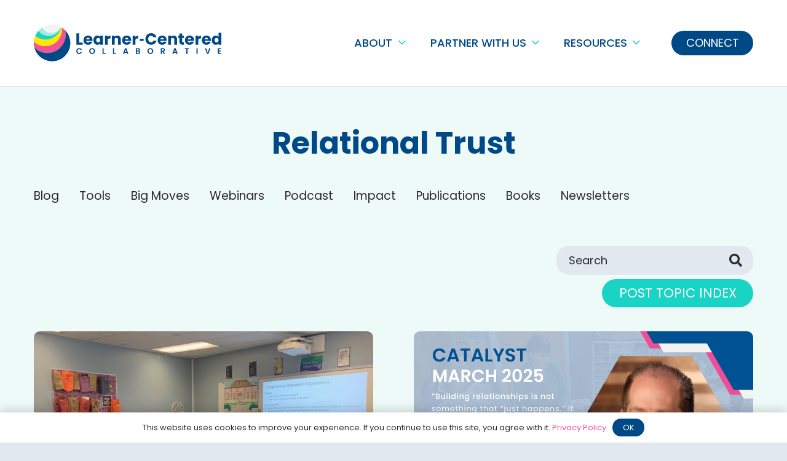

--- FILE ---
content_type: text/html; charset=UTF-8
request_url: https://learnercentered.org/tag/relational-trust/
body_size: 37896
content:
<!DOCTYPE HTML>
<html lang="en-US">
<head>
	<meta charset="UTF-8">
	<meta name='robots' content='index, follow, max-image-preview:large, max-snippet:-1, max-video-preview:-1' />
	<style>img:is([sizes="auto" i], [sizes^="auto," i]) { contain-intrinsic-size: 3000px 1500px }</style>
	
<!-- Google Tag Manager for WordPress by gtm4wp.com -->
<script data-cfasync="false" data-pagespeed-no-defer>
	var gtm4wp_datalayer_name = "dataLayer";
	var dataLayer = dataLayer || [];
</script>
<!-- End Google Tag Manager for WordPress by gtm4wp.com -->
	<!-- This site is optimized with the Yoast SEO Premium plugin v26.5 (Yoast SEO v26.8) - https://yoast.com/product/yoast-seo-premium-wordpress/ -->
	<title>Relational Trust Archives - Learner-Centered Collaborative</title>
	<link rel="canonical" href="https://learnercentered.org/tag/relational-trust/" />
	<meta property="og:locale" content="en_US" />
	<meta property="og:type" content="article" />
	<meta property="og:title" content="Relational Trust Archives" />
	<meta property="og:url" content="https://learnercentered.org/tag/relational-trust/" />
	<meta property="og:site_name" content="Learner-Centered Collaborative" />
	<meta name="twitter:card" content="summary_large_image" />
	<meta name="twitter:site" content="@LCCollaborative" />
	<script type="application/ld+json" class="yoast-schema-graph">{"@context":"https://schema.org","@graph":[{"@type":"CollectionPage","@id":"https://learnercentered.org/tag/relational-trust/","url":"https://learnercentered.org/tag/relational-trust/","name":"Relational Trust Archives - Learner-Centered Collaborative","isPartOf":{"@id":"https://learnercentered.org/#website"},"primaryImageOfPage":{"@id":"https://learnercentered.org/tag/relational-trust/#primaryimage"},"image":{"@id":"https://learnercentered.org/tag/relational-trust/#primaryimage"},"thumbnailUrl":"https://learnercentered.org/wp-content/uploads/2025/07/clear-agreements-2.jpg","breadcrumb":{"@id":"https://learnercentered.org/tag/relational-trust/#breadcrumb"},"inLanguage":"en-US"},{"@type":"ImageObject","inLanguage":"en-US","@id":"https://learnercentered.org/tag/relational-trust/#primaryimage","url":"https://learnercentered.org/wp-content/uploads/2025/07/clear-agreements-2.jpg","contentUrl":"https://learnercentered.org/wp-content/uploads/2025/07/clear-agreements-2.jpg","width":640,"height":480},{"@type":"BreadcrumbList","@id":"https://learnercentered.org/tag/relational-trust/#breadcrumb","itemListElement":[{"@type":"ListItem","position":1,"name":"Home","item":"https://learnercentered.org/"},{"@type":"ListItem","position":2,"name":"Relational Trust"}]},{"@type":"WebSite","@id":"https://learnercentered.org/#website","url":"https://learnercentered.org/","name":"Learner-Centered Collaborative","description":"","publisher":{"@id":"https://learnercentered.org/#organization"},"potentialAction":[{"@type":"SearchAction","target":{"@type":"EntryPoint","urlTemplate":"https://learnercentered.org/?s={search_term_string}"},"query-input":{"@type":"PropertyValueSpecification","valueRequired":true,"valueName":"search_term_string"}}],"inLanguage":"en-US"},{"@type":"Organization","@id":"https://learnercentered.org/#organization","name":"Learner-Centered Collaborative","url":"https://learnercentered.org/","logo":{"@type":"ImageObject","inLanguage":"en-US","@id":"https://learnercentered.org/#/schema/logo/image/","url":"https://learnercentered.org/wp-content/uploads/2021/07/Learner-centered-logo-retina.png","contentUrl":"https://learnercentered.org/wp-content/uploads/2021/07/Learner-centered-logo-retina.png","width":592,"height":126,"caption":"Learner-Centered Collaborative"},"image":{"@id":"https://learnercentered.org/#/schema/logo/image/"},"sameAs":["https://x.com/LCCollaborative","https://www.instagram.com/LCCollaborative/"]}]}</script>
	<!-- / Yoast SEO Premium plugin. -->


<link rel='dns-prefetch' href='//js.hs-scripts.com' />
<link rel='dns-prefetch' href='//www.googletagmanager.com' />
<link rel='dns-prefetch' href='//fonts.googleapis.com' />
<link rel="alternate" type="application/rss+xml" title="Learner-Centered Collaborative &raquo; Feed" href="https://learnercentered.org/feed/" />
<link rel="alternate" type="application/rss+xml" title="Learner-Centered Collaborative &raquo; Comments Feed" href="https://learnercentered.org/comments/feed/" />
<link rel="alternate" type="application/rss+xml" title="Learner-Centered Collaborative &raquo; Relational Trust Tag Feed" href="https://learnercentered.org/tag/relational-trust/feed/" />
<meta name="viewport" content="width=device-width, initial-scale=1">
<meta name="SKYPE_TOOLBAR" content="SKYPE_TOOLBAR_PARSER_COMPATIBLE">
<meta name="theme-color" content="#f2f4f7">
<script>
window._wpemojiSettings = {"baseUrl":"https:\/\/s.w.org\/images\/core\/emoji\/16.0.1\/72x72\/","ext":".png","svgUrl":"https:\/\/s.w.org\/images\/core\/emoji\/16.0.1\/svg\/","svgExt":".svg","source":{"concatemoji":"https:\/\/learnercentered.org\/wp-includes\/js\/wp-emoji-release.min.js?ver=6.8.3"}};
/*! This file is auto-generated */
!function(s,n){var o,i,e;function c(e){try{var t={supportTests:e,timestamp:(new Date).valueOf()};sessionStorage.setItem(o,JSON.stringify(t))}catch(e){}}function p(e,t,n){e.clearRect(0,0,e.canvas.width,e.canvas.height),e.fillText(t,0,0);var t=new Uint32Array(e.getImageData(0,0,e.canvas.width,e.canvas.height).data),a=(e.clearRect(0,0,e.canvas.width,e.canvas.height),e.fillText(n,0,0),new Uint32Array(e.getImageData(0,0,e.canvas.width,e.canvas.height).data));return t.every(function(e,t){return e===a[t]})}function u(e,t){e.clearRect(0,0,e.canvas.width,e.canvas.height),e.fillText(t,0,0);for(var n=e.getImageData(16,16,1,1),a=0;a<n.data.length;a++)if(0!==n.data[a])return!1;return!0}function f(e,t,n,a){switch(t){case"flag":return n(e,"\ud83c\udff3\ufe0f\u200d\u26a7\ufe0f","\ud83c\udff3\ufe0f\u200b\u26a7\ufe0f")?!1:!n(e,"\ud83c\udde8\ud83c\uddf6","\ud83c\udde8\u200b\ud83c\uddf6")&&!n(e,"\ud83c\udff4\udb40\udc67\udb40\udc62\udb40\udc65\udb40\udc6e\udb40\udc67\udb40\udc7f","\ud83c\udff4\u200b\udb40\udc67\u200b\udb40\udc62\u200b\udb40\udc65\u200b\udb40\udc6e\u200b\udb40\udc67\u200b\udb40\udc7f");case"emoji":return!a(e,"\ud83e\udedf")}return!1}function g(e,t,n,a){var r="undefined"!=typeof WorkerGlobalScope&&self instanceof WorkerGlobalScope?new OffscreenCanvas(300,150):s.createElement("canvas"),o=r.getContext("2d",{willReadFrequently:!0}),i=(o.textBaseline="top",o.font="600 32px Arial",{});return e.forEach(function(e){i[e]=t(o,e,n,a)}),i}function t(e){var t=s.createElement("script");t.src=e,t.defer=!0,s.head.appendChild(t)}"undefined"!=typeof Promise&&(o="wpEmojiSettingsSupports",i=["flag","emoji"],n.supports={everything:!0,everythingExceptFlag:!0},e=new Promise(function(e){s.addEventListener("DOMContentLoaded",e,{once:!0})}),new Promise(function(t){var n=function(){try{var e=JSON.parse(sessionStorage.getItem(o));if("object"==typeof e&&"number"==typeof e.timestamp&&(new Date).valueOf()<e.timestamp+604800&&"object"==typeof e.supportTests)return e.supportTests}catch(e){}return null}();if(!n){if("undefined"!=typeof Worker&&"undefined"!=typeof OffscreenCanvas&&"undefined"!=typeof URL&&URL.createObjectURL&&"undefined"!=typeof Blob)try{var e="postMessage("+g.toString()+"("+[JSON.stringify(i),f.toString(),p.toString(),u.toString()].join(",")+"));",a=new Blob([e],{type:"text/javascript"}),r=new Worker(URL.createObjectURL(a),{name:"wpTestEmojiSupports"});return void(r.onmessage=function(e){c(n=e.data),r.terminate(),t(n)})}catch(e){}c(n=g(i,f,p,u))}t(n)}).then(function(e){for(var t in e)n.supports[t]=e[t],n.supports.everything=n.supports.everything&&n.supports[t],"flag"!==t&&(n.supports.everythingExceptFlag=n.supports.everythingExceptFlag&&n.supports[t]);n.supports.everythingExceptFlag=n.supports.everythingExceptFlag&&!n.supports.flag,n.DOMReady=!1,n.readyCallback=function(){n.DOMReady=!0}}).then(function(){return e}).then(function(){var e;n.supports.everything||(n.readyCallback(),(e=n.source||{}).concatemoji?t(e.concatemoji):e.wpemoji&&e.twemoji&&(t(e.twemoji),t(e.wpemoji)))}))}((window,document),window._wpemojiSettings);
</script>
<link rel='stylesheet' id='sbi_styles-css' href='https://learnercentered.org/wp-content/plugins/instagram-feed-pro/css/sbi-styles.min.css?ver=6.9.0' media='all' />
<style id='wp-emoji-styles-inline-css'>

	img.wp-smiley, img.emoji {
		display: inline !important;
		border: none !important;
		box-shadow: none !important;
		height: 1em !important;
		width: 1em !important;
		margin: 0 0.07em !important;
		vertical-align: -0.1em !important;
		background: none !important;
		padding: 0 !important;
	}
</style>
<link rel='stylesheet' id='wp-block-library-css' href='https://learnercentered.org/wp-includes/css/dist/block-library/style.min.css?ver=6.8.3' media='all' />
<style id='classic-theme-styles-inline-css'>
/*! This file is auto-generated */
.wp-block-button__link{color:#fff;background-color:#32373c;border-radius:9999px;box-shadow:none;text-decoration:none;padding:calc(.667em + 2px) calc(1.333em + 2px);font-size:1.125em}.wp-block-file__button{background:#32373c;color:#fff;text-decoration:none}
</style>
<style id='global-styles-inline-css'>
:root{--wp--preset--aspect-ratio--square: 1;--wp--preset--aspect-ratio--4-3: 4/3;--wp--preset--aspect-ratio--3-4: 3/4;--wp--preset--aspect-ratio--3-2: 3/2;--wp--preset--aspect-ratio--2-3: 2/3;--wp--preset--aspect-ratio--16-9: 16/9;--wp--preset--aspect-ratio--9-16: 9/16;--wp--preset--color--black: #000000;--wp--preset--color--cyan-bluish-gray: #abb8c3;--wp--preset--color--white: #ffffff;--wp--preset--color--pale-pink: #f78da7;--wp--preset--color--vivid-red: #cf2e2e;--wp--preset--color--luminous-vivid-orange: #ff6900;--wp--preset--color--luminous-vivid-amber: #fcb900;--wp--preset--color--light-green-cyan: #7bdcb5;--wp--preset--color--vivid-green-cyan: #00d084;--wp--preset--color--pale-cyan-blue: #8ed1fc;--wp--preset--color--vivid-cyan-blue: #0693e3;--wp--preset--color--vivid-purple: #9b51e0;--wp--preset--gradient--vivid-cyan-blue-to-vivid-purple: linear-gradient(135deg,rgba(6,147,227,1) 0%,rgb(155,81,224) 100%);--wp--preset--gradient--light-green-cyan-to-vivid-green-cyan: linear-gradient(135deg,rgb(122,220,180) 0%,rgb(0,208,130) 100%);--wp--preset--gradient--luminous-vivid-amber-to-luminous-vivid-orange: linear-gradient(135deg,rgba(252,185,0,1) 0%,rgba(255,105,0,1) 100%);--wp--preset--gradient--luminous-vivid-orange-to-vivid-red: linear-gradient(135deg,rgba(255,105,0,1) 0%,rgb(207,46,46) 100%);--wp--preset--gradient--very-light-gray-to-cyan-bluish-gray: linear-gradient(135deg,rgb(238,238,238) 0%,rgb(169,184,195) 100%);--wp--preset--gradient--cool-to-warm-spectrum: linear-gradient(135deg,rgb(74,234,220) 0%,rgb(151,120,209) 20%,rgb(207,42,186) 40%,rgb(238,44,130) 60%,rgb(251,105,98) 80%,rgb(254,248,76) 100%);--wp--preset--gradient--blush-light-purple: linear-gradient(135deg,rgb(255,206,236) 0%,rgb(152,150,240) 100%);--wp--preset--gradient--blush-bordeaux: linear-gradient(135deg,rgb(254,205,165) 0%,rgb(254,45,45) 50%,rgb(107,0,62) 100%);--wp--preset--gradient--luminous-dusk: linear-gradient(135deg,rgb(255,203,112) 0%,rgb(199,81,192) 50%,rgb(65,88,208) 100%);--wp--preset--gradient--pale-ocean: linear-gradient(135deg,rgb(255,245,203) 0%,rgb(182,227,212) 50%,rgb(51,167,181) 100%);--wp--preset--gradient--electric-grass: linear-gradient(135deg,rgb(202,248,128) 0%,rgb(113,206,126) 100%);--wp--preset--gradient--midnight: linear-gradient(135deg,rgb(2,3,129) 0%,rgb(40,116,252) 100%);--wp--preset--font-size--small: 13px;--wp--preset--font-size--medium: 20px;--wp--preset--font-size--large: 36px;--wp--preset--font-size--x-large: 42px;--wp--preset--spacing--20: 0.44rem;--wp--preset--spacing--30: 0.67rem;--wp--preset--spacing--40: 1rem;--wp--preset--spacing--50: 1.5rem;--wp--preset--spacing--60: 2.25rem;--wp--preset--spacing--70: 3.38rem;--wp--preset--spacing--80: 5.06rem;--wp--preset--shadow--natural: 6px 6px 9px rgba(0, 0, 0, 0.2);--wp--preset--shadow--deep: 12px 12px 50px rgba(0, 0, 0, 0.4);--wp--preset--shadow--sharp: 6px 6px 0px rgba(0, 0, 0, 0.2);--wp--preset--shadow--outlined: 6px 6px 0px -3px rgba(255, 255, 255, 1), 6px 6px rgba(0, 0, 0, 1);--wp--preset--shadow--crisp: 6px 6px 0px rgba(0, 0, 0, 1);}:where(.is-layout-flex){gap: 0.5em;}:where(.is-layout-grid){gap: 0.5em;}body .is-layout-flex{display: flex;}.is-layout-flex{flex-wrap: wrap;align-items: center;}.is-layout-flex > :is(*, div){margin: 0;}body .is-layout-grid{display: grid;}.is-layout-grid > :is(*, div){margin: 0;}:where(.wp-block-columns.is-layout-flex){gap: 2em;}:where(.wp-block-columns.is-layout-grid){gap: 2em;}:where(.wp-block-post-template.is-layout-flex){gap: 1.25em;}:where(.wp-block-post-template.is-layout-grid){gap: 1.25em;}.has-black-color{color: var(--wp--preset--color--black) !important;}.has-cyan-bluish-gray-color{color: var(--wp--preset--color--cyan-bluish-gray) !important;}.has-white-color{color: var(--wp--preset--color--white) !important;}.has-pale-pink-color{color: var(--wp--preset--color--pale-pink) !important;}.has-vivid-red-color{color: var(--wp--preset--color--vivid-red) !important;}.has-luminous-vivid-orange-color{color: var(--wp--preset--color--luminous-vivid-orange) !important;}.has-luminous-vivid-amber-color{color: var(--wp--preset--color--luminous-vivid-amber) !important;}.has-light-green-cyan-color{color: var(--wp--preset--color--light-green-cyan) !important;}.has-vivid-green-cyan-color{color: var(--wp--preset--color--vivid-green-cyan) !important;}.has-pale-cyan-blue-color{color: var(--wp--preset--color--pale-cyan-blue) !important;}.has-vivid-cyan-blue-color{color: var(--wp--preset--color--vivid-cyan-blue) !important;}.has-vivid-purple-color{color: var(--wp--preset--color--vivid-purple) !important;}.has-black-background-color{background-color: var(--wp--preset--color--black) !important;}.has-cyan-bluish-gray-background-color{background-color: var(--wp--preset--color--cyan-bluish-gray) !important;}.has-white-background-color{background-color: var(--wp--preset--color--white) !important;}.has-pale-pink-background-color{background-color: var(--wp--preset--color--pale-pink) !important;}.has-vivid-red-background-color{background-color: var(--wp--preset--color--vivid-red) !important;}.has-luminous-vivid-orange-background-color{background-color: var(--wp--preset--color--luminous-vivid-orange) !important;}.has-luminous-vivid-amber-background-color{background-color: var(--wp--preset--color--luminous-vivid-amber) !important;}.has-light-green-cyan-background-color{background-color: var(--wp--preset--color--light-green-cyan) !important;}.has-vivid-green-cyan-background-color{background-color: var(--wp--preset--color--vivid-green-cyan) !important;}.has-pale-cyan-blue-background-color{background-color: var(--wp--preset--color--pale-cyan-blue) !important;}.has-vivid-cyan-blue-background-color{background-color: var(--wp--preset--color--vivid-cyan-blue) !important;}.has-vivid-purple-background-color{background-color: var(--wp--preset--color--vivid-purple) !important;}.has-black-border-color{border-color: var(--wp--preset--color--black) !important;}.has-cyan-bluish-gray-border-color{border-color: var(--wp--preset--color--cyan-bluish-gray) !important;}.has-white-border-color{border-color: var(--wp--preset--color--white) !important;}.has-pale-pink-border-color{border-color: var(--wp--preset--color--pale-pink) !important;}.has-vivid-red-border-color{border-color: var(--wp--preset--color--vivid-red) !important;}.has-luminous-vivid-orange-border-color{border-color: var(--wp--preset--color--luminous-vivid-orange) !important;}.has-luminous-vivid-amber-border-color{border-color: var(--wp--preset--color--luminous-vivid-amber) !important;}.has-light-green-cyan-border-color{border-color: var(--wp--preset--color--light-green-cyan) !important;}.has-vivid-green-cyan-border-color{border-color: var(--wp--preset--color--vivid-green-cyan) !important;}.has-pale-cyan-blue-border-color{border-color: var(--wp--preset--color--pale-cyan-blue) !important;}.has-vivid-cyan-blue-border-color{border-color: var(--wp--preset--color--vivid-cyan-blue) !important;}.has-vivid-purple-border-color{border-color: var(--wp--preset--color--vivid-purple) !important;}.has-vivid-cyan-blue-to-vivid-purple-gradient-background{background: var(--wp--preset--gradient--vivid-cyan-blue-to-vivid-purple) !important;}.has-light-green-cyan-to-vivid-green-cyan-gradient-background{background: var(--wp--preset--gradient--light-green-cyan-to-vivid-green-cyan) !important;}.has-luminous-vivid-amber-to-luminous-vivid-orange-gradient-background{background: var(--wp--preset--gradient--luminous-vivid-amber-to-luminous-vivid-orange) !important;}.has-luminous-vivid-orange-to-vivid-red-gradient-background{background: var(--wp--preset--gradient--luminous-vivid-orange-to-vivid-red) !important;}.has-very-light-gray-to-cyan-bluish-gray-gradient-background{background: var(--wp--preset--gradient--very-light-gray-to-cyan-bluish-gray) !important;}.has-cool-to-warm-spectrum-gradient-background{background: var(--wp--preset--gradient--cool-to-warm-spectrum) !important;}.has-blush-light-purple-gradient-background{background: var(--wp--preset--gradient--blush-light-purple) !important;}.has-blush-bordeaux-gradient-background{background: var(--wp--preset--gradient--blush-bordeaux) !important;}.has-luminous-dusk-gradient-background{background: var(--wp--preset--gradient--luminous-dusk) !important;}.has-pale-ocean-gradient-background{background: var(--wp--preset--gradient--pale-ocean) !important;}.has-electric-grass-gradient-background{background: var(--wp--preset--gradient--electric-grass) !important;}.has-midnight-gradient-background{background: var(--wp--preset--gradient--midnight) !important;}.has-small-font-size{font-size: var(--wp--preset--font-size--small) !important;}.has-medium-font-size{font-size: var(--wp--preset--font-size--medium) !important;}.has-large-font-size{font-size: var(--wp--preset--font-size--large) !important;}.has-x-large-font-size{font-size: var(--wp--preset--font-size--x-large) !important;}
:where(.wp-block-post-template.is-layout-flex){gap: 1.25em;}:where(.wp-block-post-template.is-layout-grid){gap: 1.25em;}
:where(.wp-block-columns.is-layout-flex){gap: 2em;}:where(.wp-block-columns.is-layout-grid){gap: 2em;}
:root :where(.wp-block-pullquote){font-size: 1.5em;line-height: 1.6;}
</style>
<link rel='stylesheet' id='us-fonts-css' href='https://fonts.googleapis.com/css?family=Poppins%3A400%2C500%2C600%2C700&#038;display=swap&#038;ver=6.8.3' media='all' />
<link rel='stylesheet' id='us-style-css' href='https://learnercentered.org/wp-content/themes/Impreza/css/style.min.css?ver=8.22' media='all' />
<link rel='stylesheet' id='theme-style-css' href='https://learnercentered.org/wp-content/themes/Impreza-child/style.css?ver=8.22' media='all' />

<!-- Google tag (gtag.js) snippet added by Site Kit -->
<!-- Google Analytics snippet added by Site Kit -->
<script src="https://www.googletagmanager.com/gtag/js?id=GT-WRDF4B3" id="google_gtagjs-js" async></script>
<script id="google_gtagjs-js-after">
window.dataLayer = window.dataLayer || [];function gtag(){dataLayer.push(arguments);}
gtag("set","linker",{"domains":["learnercentered.org"]});
gtag("js", new Date());
gtag("set", "developer_id.dZTNiMT", true);
gtag("config", "GT-WRDF4B3");
</script>
<script></script><link rel="https://api.w.org/" href="https://learnercentered.org/wp-json/" /><link rel="alternate" title="JSON" type="application/json" href="https://learnercentered.org/wp-json/wp/v2/tags/114" /><link rel="EditURI" type="application/rsd+xml" title="RSD" href="https://learnercentered.org/xmlrpc.php?rsd" />
<!-- start Simple Custom CSS and JS -->
<script>
document.addEventListener('DOMContentLoaded', function () {
  var body = document.body;

  // Only on search results pages
  if (!body.classList.contains('search')) return;

  var params = new URLSearchParams(window.location.search);
  if (!params.has('s')) return;

  // 1) Remove ANY existing wrappers so we start clean
  document.querySelectorAll('.lcc-search-again-wrapper').forEach(function (el) {
    el.remove();
  });

  // 2) Find the first section's inner container inside #page-content
  var sectionInner = document.querySelector('#page-content .l-section .l-section-h');
  if (!sectionInner) {
    console.warn('[LCC Search Again] No .l-section .l-section-h found inside #page-content.');
    return;
  }

  // ----- OUTER WRAPPER (just for spacing/positioning) -----
  var wrapper = document.createElement('div');
  wrapper.className = 'lcc-search-again-wrapper';
  wrapper.style.cssText = [
    'max-width: 1200px',
    'margin: 0 auto 1.5rem auto'
  ].join(';');

  // ----- MATCH THEME SEARCH MARKUP -----
  var search = document.createElement('div');
  search.className = 'w-search categories-blog-search layout_simple';

  var searchFormWrap = document.createElement('div');
  searchFormWrap.className = 'w-search-form';

  var form = document.createElement('form');
  form.className = 'w-form-row for_text';
  form.setAttribute('role', 'search');
  form.setAttribute('action', 'https://learnercentered.org/');
  form.setAttribute('method', 'get');

  var fieldWrapper = document.createElement('div');
  fieldWrapper.className = 'w-form-row-field';

  var input = document.createElement('input');
  input.type = 'text';
  input.name = 's';
  input.placeholder = 'Search';
  input.setAttribute('aria-label', 'Search');
  input.value = params.get('s') || '';

  var postType = document.createElement('input');
  postType.type = 'hidden';
  postType.name = 'post_type';
  postType.value = params.get('post_type') || 'post';

  fieldWrapper.appendChild(input);
  fieldWrapper.appendChild(postType);

  var button = document.createElement('button');
  button.className = 'w-search-form-btn w-btn';
  button.type = 'submit';
  button.setAttribute('aria-label', 'Search');
  button.style.fontSize = '18px';

  var icon = document.createElement('i');
  icon.className = 'fas fa-search';

  button.appendChild(icon);

  form.appendChild(fieldWrapper);
  form.appendChild(button);

  searchFormWrap.appendChild(form);
  search.appendChild(searchFormWrap);
  wrapper.appendChild(search);

  // 👉 Insert at the top of the first section, above the grid
  sectionInner.insertAdjacentElement('afterbegin', wrapper);

  console.log('[LCC Search Again] Injected themed search bar into first section.');
});
</script>
<!-- end Simple Custom CSS and JS -->
<!-- start Simple Custom CSS and JS -->
<style>
/*
This aligns images with captions centered - makes images with captions responsive - mobile compatible*/ 
.wp-caption {
  display: block;
  text-align: center;
  max-width: 100%;
  margin: 0 auto;
}

.wp-caption img {
  display: block;
  margin: 0 auto;
  height: auto;
  max-width: 100%;
}

.wp-caption .wp-caption-text {
  margin-top: 0.5em;
  margin-bottom: 1.5em; /* creates space after the caption */
  font-size: 0.9em;
  color: #666;
}
</style>
<!-- end Simple Custom CSS and JS -->
<meta name="generator" content="Site Kit by Google 1.170.0" />			<!-- DO NOT COPY THIS SNIPPET! Start of Page Analytics Tracking for HubSpot WordPress plugin v11.3.37-->
			<script class="hsq-set-content-id" data-content-id="listing-page">
				var _hsq = _hsq || [];
				_hsq.push(["setContentType", "listing-page"]);
			</script>
			<!-- DO NOT COPY THIS SNIPPET! End of Page Analytics Tracking for HubSpot WordPress plugin -->
			
<!-- Google Tag Manager for WordPress by gtm4wp.com -->
<!-- GTM Container placement set to automatic -->
<script data-cfasync="false" data-pagespeed-no-defer>
	var dataLayer_content = {"pageTitle":"Relational Trust Archives - Learner-Centered Collaborative","pagePostType":"post","pagePostType2":"tag-post"};
	dataLayer.push( dataLayer_content );
</script>
<script data-cfasync="false" data-pagespeed-no-defer>
(function(w,d,s,l,i){w[l]=w[l]||[];w[l].push({'gtm.start':
new Date().getTime(),event:'gtm.js'});var f=d.getElementsByTagName(s)[0],
j=d.createElement(s),dl=l!='dataLayer'?'&l='+l:'';j.async=true;j.src=
'//www.googletagmanager.com/gtm.js?id='+i+dl;f.parentNode.insertBefore(j,f);
})(window,document,'script','dataLayer','GTM-PGZVT6J');
</script>
<!-- End Google Tag Manager for WordPress by gtm4wp.com -->		<script id="us_add_no_touch">
			if ( ! /Android|webOS|iPhone|iPad|iPod|BlackBerry|IEMobile|Opera Mini/i.test( navigator.userAgent ) ) {
				var root = document.getElementsByTagName( 'html' )[ 0 ]
				root.className += " no-touch";
			}
		</script>
		<meta name="generator" content="Powered by WPBakery Page Builder - drag and drop page builder for WordPress."/>
<meta name="redi-version" content="1.2.7" /><meta name="generator" content="Powered by Slider Revolution 6.7.38 - responsive, Mobile-Friendly Slider Plugin for WordPress with comfortable drag and drop interface." />
<link rel="icon" href="https://learnercentered.org/wp-content/uploads/2021/06/favicon-180-66x66.png" sizes="32x32" />
<link rel="icon" href="https://learnercentered.org/wp-content/uploads/2021/06/favicon-180.png" sizes="192x192" />
<link rel="apple-touch-icon" href="https://learnercentered.org/wp-content/uploads/2021/06/favicon-180.png" />
<meta name="msapplication-TileImage" content="https://learnercentered.org/wp-content/uploads/2021/06/favicon-180.png" />
<script>function setREVStartSize(e){
			//window.requestAnimationFrame(function() {
				window.RSIW = window.RSIW===undefined ? window.innerWidth : window.RSIW;
				window.RSIH = window.RSIH===undefined ? window.innerHeight : window.RSIH;
				try {
					var pw = document.getElementById(e.c).parentNode.offsetWidth,
						newh;
					pw = pw===0 || isNaN(pw) || (e.l=="fullwidth" || e.layout=="fullwidth") ? window.RSIW : pw;
					e.tabw = e.tabw===undefined ? 0 : parseInt(e.tabw);
					e.thumbw = e.thumbw===undefined ? 0 : parseInt(e.thumbw);
					e.tabh = e.tabh===undefined ? 0 : parseInt(e.tabh);
					e.thumbh = e.thumbh===undefined ? 0 : parseInt(e.thumbh);
					e.tabhide = e.tabhide===undefined ? 0 : parseInt(e.tabhide);
					e.thumbhide = e.thumbhide===undefined ? 0 : parseInt(e.thumbhide);
					e.mh = e.mh===undefined || e.mh=="" || e.mh==="auto" ? 0 : parseInt(e.mh,0);
					if(e.layout==="fullscreen" || e.l==="fullscreen")
						newh = Math.max(e.mh,window.RSIH);
					else{
						e.gw = Array.isArray(e.gw) ? e.gw : [e.gw];
						for (var i in e.rl) if (e.gw[i]===undefined || e.gw[i]===0) e.gw[i] = e.gw[i-1];
						e.gh = e.el===undefined || e.el==="" || (Array.isArray(e.el) && e.el.length==0)? e.gh : e.el;
						e.gh = Array.isArray(e.gh) ? e.gh : [e.gh];
						for (var i in e.rl) if (e.gh[i]===undefined || e.gh[i]===0) e.gh[i] = e.gh[i-1];
											
						var nl = new Array(e.rl.length),
							ix = 0,
							sl;
						e.tabw = e.tabhide>=pw ? 0 : e.tabw;
						e.thumbw = e.thumbhide>=pw ? 0 : e.thumbw;
						e.tabh = e.tabhide>=pw ? 0 : e.tabh;
						e.thumbh = e.thumbhide>=pw ? 0 : e.thumbh;
						for (var i in e.rl) nl[i] = e.rl[i]<window.RSIW ? 0 : e.rl[i];
						sl = nl[0];
						for (var i in nl) if (sl>nl[i] && nl[i]>0) { sl = nl[i]; ix=i;}
						var m = pw>(e.gw[ix]+e.tabw+e.thumbw) ? 1 : (pw-(e.tabw+e.thumbw)) / (e.gw[ix]);
						newh =  (e.gh[ix] * m) + (e.tabh + e.thumbh);
					}
					var el = document.getElementById(e.c);
					if (el!==null && el) el.style.height = newh+"px";
					el = document.getElementById(e.c+"_wrapper");
					if (el!==null && el) {
						el.style.height = newh+"px";
						el.style.display = "block";
					}
				} catch(e){
					console.log("Failure at Presize of Slider:" + e)
				}
			//});
		  };</script>
		<style id="wp-custom-css">
			.text-underline a {
    text-decoration: underline;
	text-underline-offset: 4px;
}
.single-strategies p{
	word-break: break-word;
}
.single-strategies .w-video-h{
	margin: 0 0 1.5rem;
}


@media (max-width: 600px) {
    body.single-strategies .l-section .g-cols:not(.pathways-row):not(.pathways-two-row):not(.course-faq-row) {
        grid-gap: 1rem !important;
    }
}
.wp-caption {
  width: auto !important;
  max-width: 100% !important;
  height: auto !important;
  display: block;
}

.wp-caption img {
  width: 100% !important;
  height: auto !important;
  display: block;
}

.wp-caption-text {
  text-align: center;
}
/* Target any post with the category "big-moves" */
body.category-big-moves img {
  display: block !important;
  margin: 2em auto !important;   /* centers the image and gives vertical spacing */
  width: 80% !important;
  height: auto !important;
  padding-top: 1em !important;
  padding-bottom: 1em !important;
}
/* Add margin to img */
.w-rich-content img,
body.single-post .w-image img,
body.page .w-image img,
body.single-strategies .w-image img {
  display: block;
  margin: 1.5rem auto;
  padding-top: .75rem;
  padding-bottom: .75rem;
  max-width: 100%;
  height: auto;
}

		</style>
		<noscript><style> .wpb_animate_when_almost_visible { opacity: 1; }</style></noscript>		<style id="us-icon-fonts">@font-face{font-display:block;font-style:normal;font-family:"fontawesome";font-weight:900;src:url("https://learnercentered.org/wp-content/themes/Impreza/fonts/fa-solid-900.woff2?ver=8.22") format("woff2")}.fas{font-family:"fontawesome";font-weight:900}@font-face{font-display:block;font-style:normal;font-family:"fontawesome";font-weight:400;src:url("https://learnercentered.org/wp-content/themes/Impreza/fonts/fa-regular-400.woff2?ver=8.22") format("woff2")}.far{font-family:"fontawesome";font-weight:400}@font-face{font-display:block;font-style:normal;font-family:"fontawesome";font-weight:300;src:url("https://learnercentered.org/wp-content/themes/Impreza/fonts/fa-light-300.woff2?ver=8.22") format("woff2")}.fal{font-family:"fontawesome";font-weight:300}@font-face{font-display:block;font-style:normal;font-family:"Font Awesome 5 Duotone";font-weight:900;src:url("https://learnercentered.org/wp-content/themes/Impreza/fonts/fa-duotone-900.woff2?ver=8.22") format("woff2")}.fad{font-family:"Font Awesome 5 Duotone";font-weight:900}.fad{position:relative}.fad:before{position:absolute}.fad:after{opacity:0.4}@font-face{font-display:block;font-style:normal;font-family:"Font Awesome 5 Brands";font-weight:400;src:url("https://learnercentered.org/wp-content/themes/Impreza/fonts/fa-brands-400.woff2?ver=8.22") format("woff2")}.fab{font-family:"Font Awesome 5 Brands";font-weight:400}@font-face{font-display:block;font-style:normal;font-family:"Material Icons";font-weight:400;src:url("https://learnercentered.org/wp-content/themes/Impreza/fonts/material-icons.woff2?ver=8.22") format("woff2")}.material-icons{font-family:"Material Icons";font-weight:400}</style>
				<style id="us-theme-options-css">:root{--color-header-middle-bg:#fff;--color-header-middle-bg-grad:#fff;--color-header-middle-text:#004987;--color-header-transparent-bg:transparent;--color-header-transparent-bg-grad:transparent;--color-header-transparent-text:#fff;--color-header-transparent-text-hover:#fff;--color-chrome-toolbar:#f2f4f7;--color-chrome-toolbar-grad:#f2f4f7;--color-header-top-bg:#f2f4f7;--color-header-top-bg-grad:#f2f4f7;--color-header-top-text:#727f9f;--color-header-top-text-hover:#646cfd;--color-header-top-transparent-bg:rgba(0,0,0,0.2);--color-header-top-transparent-bg-grad:rgba(0,0,0,0.2);--color-header-top-transparent-text:rgba(255,255,255,0.66);--color-header-top-transparent-text-hover:#fff;--color-content-bg:#fff;--color-content-bg-grad:#fff;--color-content-bg-alt:#e1e8f0;--color-content-bg-alt-grad:#e1e8f0;--color-content-border:#e3e7f0;--color-content-heading:#f45197;--color-content-heading-grad:#f45197;--color-content-text:#2d2929;--color-content-link:#f45197;--color-content-link-hover:#19d3c5;--color-content-primary:#f45197;--color-content-primary-grad:#f45197;--color-content-secondary:#19d3c5;--color-content-secondary-grad:#19d3c5;--color-content-faded:#727f9f;--color-content-overlay:rgba(15,19,31,0.80);--color-content-overlay-grad:rgba(15,19,31,0.80);--color-alt-content-bg:#f2f4f7;--color-alt-content-bg-grad:#f2f4f7;--color-alt-content-bg-alt:#fff;--color-alt-content-bg-alt-grad:#fff;--color-alt-content-border:#e3e7f0;--color-alt-content-heading:#0f131f;--color-alt-content-heading-grad:#0f131f;--color-alt-content-text:#35415b;--color-alt-content-link:#646cfd;--color-alt-content-link-hover:#35415b;--color-alt-content-primary:#646cfd;--color-alt-content-primary-grad:#646cfd;--color-alt-content-secondary:#35415b;--color-alt-content-secondary-grad:#35415b;--color-alt-content-faded:#727f9f;--color-alt-content-overlay:rgba(100,108,253,0.85);--color-alt-content-overlay-grad:rgba(100,108,253,0.85);--color-footer-bg:#004987;--color-footer-bg-grad:#004987;--color-footer-bg-alt:#00285e;--color-footer-bg-alt-grad:#00285e;--color-footer-border:#2b3242;--color-footer-heading:#19d3c5;--color-footer-heading-grad:#19d3c5;--color-footer-text:#ffffff;--color-footer-link:#ffe800;--color-footer-link-hover:#fff;--color-subfooter-bg:#35415b;--color-subfooter-bg-grad:#35415b;--color-subfooter-bg-alt:#2b3242;--color-subfooter-bg-alt-grad:#2b3242;--color-subfooter-border:#727f9f;--color-subfooter-heading:#e3e7f0;--color-subfooter-heading-grad:#e3e7f0;--color-subfooter-text:#9ba5bf;--color-subfooter-link:#e3e7f0;--color-subfooter-link-hover:#fff;--color-content-primary-faded:rgba(244,81,151,0.15);--box-shadow:0 5px 15px rgba(0,0,0,.15);--box-shadow-up:0 -5px 15px rgba(0,0,0,.15);--site-canvas-width:1300px;--site-content-width:1600px;--text-block-margin-bottom:0rem;--inputs-font-size:1rem;--inputs-height:2.8rem;--inputs-padding:0.8rem;--inputs-border-width:0px;--inputs-text-color:var(--color-content-text)}.has-content-primary-color{color:var(--color-content-primary)}.has-content-primary-background-color{background:var(--color-content-primary-grad)}.has-content-secondary-color{color:var(--color-content-secondary)}.has-content-secondary-background-color{background:var(--color-content-secondary-grad)}.has-content-heading-color{color:var(--color-content-heading)}.has-content-heading-background-color{background:var(--color-content-heading-grad)}.has-content-text-color{color:var(--color-content-text)}.has-content-text-background-color{background:var(--color-content-text-grad)}.has-content-faded-color{color:var(--color-content-faded)}.has-content-faded-background-color{background:var(--color-content-faded-grad)}.has-content-border-color{color:var(--color-content-border)}.has-content-border-background-color{background:var(--color-content-border-grad)}.has-content-bg-alt-color{color:var(--color-content-bg-alt)}.has-content-bg-alt-background-color{background:var(--color-content-bg-alt-grad)}.has-content-bg-color{color:var(--color-content-bg)}.has-content-bg-background-color{background:var(--color-content-bg-grad)}:root{--font-family:Poppins,sans-serif;--font-size:22px;--line-height:32px;--font-weight:400;--bold-font-weight:600;--text-transform:none;--font-style:normal;--letter-spacing:0em;--h1-font-family:inherit;--h1-font-size:calc(30px + 1.7vw);--h1-line-height:1.1;--h1-font-weight:700;--h1-bold-font-weight:700;--h1-text-transform:none;--h1-font-style:normal;--h1-letter-spacing:0em;--h1-margin-bottom:1.5rem;--h2-font-family:var(--h1-font-family);--h2-font-size:calc(30px + 1.7vw);--h2-line-height:1;--h2-font-weight:var(--h1-font-weight);--h2-bold-font-weight:var(--h1-bold-font-weight);--h2-text-transform:var(--h1-text-transform);--h2-font-style:var(--h1-font-style);--h2-letter-spacing:0em;--h2-margin-bottom:1.5rem;--h3-font-family:var(--h1-font-family);--h3-font-size:calc(19px + 1vw);--h3-line-height:1;--h3-font-weight:var(--h1-font-weight);--h3-bold-font-weight:var(--h1-bold-font-weight);--h3-text-transform:var(--h1-text-transform);--h3-font-style:var(--h1-font-style);--h3-letter-spacing:0em;--h3-margin-bottom:1.5rem;--h4-font-family:var(--h1-font-family);--h4-font-size:calc(17px + 0.9vw);--h4-line-height:1.2;--h4-font-weight:var(--h1-font-weight);--h4-bold-font-weight:var(--h1-bold-font-weight);--h4-text-transform:var(--h1-text-transform);--h4-font-style:var(--h1-font-style);--h4-letter-spacing:0em;--h4-margin-bottom:1.5rem;--h5-font-family:var(--h1-font-family);--h5-font-size:calc(16px + 0.8vw);--h5-line-height:1.2;--h5-font-weight:var(--h1-font-weight);--h5-bold-font-weight:var(--h1-bold-font-weight);--h5-text-transform:var(--h1-text-transform);--h5-font-style:var(--h1-font-style);--h5-letter-spacing:0em;--h5-margin-bottom:1.5rem;--h6-font-family:var(--h1-font-family);--h6-font-size:calc(15px + 0.8vw);--h6-line-height:1.2;--h6-font-weight:600;--h6-bold-font-weight:var(--h1-bold-font-weight);--h6-text-transform:var(--h1-text-transform);--h6-font-style:var(--h1-font-style);--h6-letter-spacing:0em;--h6-margin-bottom:1.5rem}h1{font-family:var(--h1-font-family,inherit);font-weight:var(--h1-font-weight,inherit);font-size:var(--h1-font-size,inherit);font-style:var(--h1-font-style,inherit);line-height:var(--h1-line-height,1.4);letter-spacing:var(--h1-letter-spacing,inherit);text-transform:var(--h1-text-transform,inherit);margin-bottom:var(--h1-margin-bottom,1.5rem)}h1>strong{font-weight:var(--h1-bold-font-weight,bold)}h2{font-family:var(--h2-font-family,inherit);font-weight:var(--h2-font-weight,inherit);font-size:var(--h2-font-size,inherit);font-style:var(--h2-font-style,inherit);line-height:var(--h2-line-height,1.4);letter-spacing:var(--h2-letter-spacing,inherit);text-transform:var(--h2-text-transform,inherit);margin-bottom:var(--h2-margin-bottom,1.5rem)}h2>strong{font-weight:var(--h2-bold-font-weight,bold)}h3{font-family:var(--h3-font-family,inherit);font-weight:var(--h3-font-weight,inherit);font-size:var(--h3-font-size,inherit);font-style:var(--h3-font-style,inherit);line-height:var(--h3-line-height,1.4);letter-spacing:var(--h3-letter-spacing,inherit);text-transform:var(--h3-text-transform,inherit);margin-bottom:var(--h3-margin-bottom,1.5rem)}h3>strong{font-weight:var(--h3-bold-font-weight,bold)}h4{font-family:var(--h4-font-family,inherit);font-weight:var(--h4-font-weight,inherit);font-size:var(--h4-font-size,inherit);font-style:var(--h4-font-style,inherit);line-height:var(--h4-line-height,1.4);letter-spacing:var(--h4-letter-spacing,inherit);text-transform:var(--h4-text-transform,inherit);margin-bottom:var(--h4-margin-bottom,1.5rem)}h4>strong{font-weight:var(--h4-bold-font-weight,bold)}h5{font-family:var(--h5-font-family,inherit);font-weight:var(--h5-font-weight,inherit);font-size:var(--h5-font-size,inherit);font-style:var(--h5-font-style,inherit);line-height:var(--h5-line-height,1.4);letter-spacing:var(--h5-letter-spacing,inherit);text-transform:var(--h5-text-transform,inherit);margin-bottom:var(--h5-margin-bottom,1.5rem)}h5>strong{font-weight:var(--h5-bold-font-weight,bold)}h6{font-family:var(--h6-font-family,inherit);font-weight:var(--h6-font-weight,inherit);font-size:var(--h6-font-size,inherit);font-style:var(--h6-font-style,inherit);line-height:var(--h6-line-height,1.4);letter-spacing:var(--h6-letter-spacing,inherit);text-transform:var(--h6-text-transform,inherit);margin-bottom:var(--h6-margin-bottom,1.5rem)}h6>strong{font-weight:var(--h6-bold-font-weight,bold)}body{background:var(--color-content-bg-alt)}@media (max-width:1710px){.l-main .aligncenter{max-width:calc(100vw - 5rem)}}@media (min-width:1381px){body.usb_preview .hide_on_default{opacity:0.25!important}.vc_hidden-lg,body:not(.usb_preview) .hide_on_default{display:none!important}.default_align_left{text-align:left;justify-content:flex-start}.default_align_right{text-align:right;justify-content:flex-end}.default_align_center{text-align:center;justify-content:center}.w-hwrapper.default_align_center>*{margin-left:calc( var(--hwrapper-gap,1.2rem) / 2 );margin-right:calc( var(--hwrapper-gap,1.2rem) / 2 )}.default_align_justify{justify-content:space-between}.w-hwrapper>.default_align_justify,.default_align_justify>.w-btn{width:100%}}@media (min-width:1025px) and (max-width:1380px){body.usb_preview .hide_on_laptops{opacity:0.25!important}.vc_hidden-md,body:not(.usb_preview) .hide_on_laptops{display:none!important}.laptops_align_left{text-align:left;justify-content:flex-start}.laptops_align_right{text-align:right;justify-content:flex-end}.laptops_align_center{text-align:center;justify-content:center}.w-hwrapper.laptops_align_center>*{margin-left:calc( var(--hwrapper-gap,1.2rem) / 2 );margin-right:calc( var(--hwrapper-gap,1.2rem) / 2 )}.laptops_align_justify{justify-content:space-between}.w-hwrapper>.laptops_align_justify,.laptops_align_justify>.w-btn{width:100%}.g-cols.via_grid[style*="--laptops-gap"]{grid-gap:var(--laptops-gap,3rem)}}@media (min-width:768px) and (max-width:1024px){body.usb_preview .hide_on_tablets{opacity:0.25!important}.vc_hidden-sm,body:not(.usb_preview) .hide_on_tablets{display:none!important}.tablets_align_left{text-align:left;justify-content:flex-start}.tablets_align_right{text-align:right;justify-content:flex-end}.tablets_align_center{text-align:center;justify-content:center}.w-hwrapper.tablets_align_center>*{margin-left:calc( var(--hwrapper-gap,1.2rem) / 2 );margin-right:calc( var(--hwrapper-gap,1.2rem) / 2 )}.tablets_align_justify{justify-content:space-between}.w-hwrapper>.tablets_align_justify,.tablets_align_justify>.w-btn{width:100%}.g-cols.via_grid[style*="--tablets-gap"]{grid-gap:var(--tablets-gap,3rem)}}@media (max-width:767px){body.usb_preview .hide_on_mobiles{opacity:0.25!important}.vc_hidden-xs,body:not(.usb_preview) .hide_on_mobiles{display:none!important}.mobiles_align_left{text-align:left;justify-content:flex-start}.mobiles_align_right{text-align:right;justify-content:flex-end}.mobiles_align_center{text-align:center;justify-content:center}.w-hwrapper.mobiles_align_center>*{margin-left:calc( var(--hwrapper-gap,1.2rem) / 2 );margin-right:calc( var(--hwrapper-gap,1.2rem) / 2 )}.mobiles_align_justify{justify-content:space-between}.w-hwrapper>.mobiles_align_justify,.mobiles_align_justify>.w-btn{width:100%}.w-hwrapper.stack_on_mobiles{display:block}.w-hwrapper.stack_on_mobiles>*{display:block;margin:0 0 var(--hwrapper-gap,1.2rem)}.w-hwrapper.stack_on_mobiles>:last-child{margin-bottom:0}.g-cols.via_grid[style*="--mobiles-gap"]{grid-gap:var(--mobiles-gap,1.5rem)}}@media (max-width:1380px){.g-cols.laptops-cols_1{grid-template-columns:100%}.g-cols.laptops-cols_1.reversed>div:last-of-type{order:-1}.g-cols.laptops-cols_2{grid-template-columns:repeat(2,1fr)}.g-cols.laptops-cols_3{grid-template-columns:repeat(3,1fr)}.g-cols.laptops-cols_4{grid-template-columns:repeat(4,1fr)}.g-cols.laptops-cols_5{grid-template-columns:repeat(5,1fr)}.g-cols.laptops-cols_6{grid-template-columns:repeat(6,1fr)}.g-cols.laptops-cols_1-2{grid-template-columns:1fr 2fr}.g-cols.laptops-cols_2-1{grid-template-columns:2fr 1fr}.g-cols.laptops-cols_2-3{grid-template-columns:2fr 3fr}.g-cols.laptops-cols_3-2{grid-template-columns:3fr 2fr}.g-cols.laptops-cols_1-3{grid-template-columns:1fr 3fr}.g-cols.laptops-cols_3-1{grid-template-columns:3fr 1fr}.g-cols.laptops-cols_1-4{grid-template-columns:1fr 4fr}.g-cols.laptops-cols_4-1{grid-template-columns:4fr 1fr}.g-cols.laptops-cols_1-5{grid-template-columns:1fr 5fr}.g-cols.laptops-cols_5-1{grid-template-columns:5fr 1fr}.g-cols.laptops-cols_1-2-1{grid-template-columns:1fr 2fr 1fr}.g-cols.laptops-cols_1-3-1{grid-template-columns:1fr 3fr 1fr}.g-cols.laptops-cols_1-4-1{grid-template-columns:1fr 4fr 1fr}}@media (max-width:1024px){.g-cols.tablets-cols_1{grid-template-columns:100%}.g-cols.tablets-cols_1.reversed>div:last-of-type{order:-1}.g-cols.tablets-cols_2{grid-template-columns:repeat(2,1fr)}.g-cols.tablets-cols_3{grid-template-columns:repeat(3,1fr)}.g-cols.tablets-cols_4{grid-template-columns:repeat(4,1fr)}.g-cols.tablets-cols_5{grid-template-columns:repeat(5,1fr)}.g-cols.tablets-cols_6{grid-template-columns:repeat(6,1fr)}.g-cols.tablets-cols_1-2{grid-template-columns:1fr 2fr}.g-cols.tablets-cols_2-1{grid-template-columns:2fr 1fr}.g-cols.tablets-cols_2-3{grid-template-columns:2fr 3fr}.g-cols.tablets-cols_3-2{grid-template-columns:3fr 2fr}.g-cols.tablets-cols_1-3{grid-template-columns:1fr 3fr}.g-cols.tablets-cols_3-1{grid-template-columns:3fr 1fr}.g-cols.tablets-cols_1-4{grid-template-columns:1fr 4fr}.g-cols.tablets-cols_4-1{grid-template-columns:4fr 1fr}.g-cols.tablets-cols_1-5{grid-template-columns:1fr 5fr}.g-cols.tablets-cols_5-1{grid-template-columns:5fr 1fr}.g-cols.tablets-cols_1-2-1{grid-template-columns:1fr 2fr 1fr}.g-cols.tablets-cols_1-3-1{grid-template-columns:1fr 3fr 1fr}.g-cols.tablets-cols_1-4-1{grid-template-columns:1fr 4fr 1fr}}@media (max-width:767px){.g-cols.mobiles-cols_1{grid-template-columns:100%}.g-cols.mobiles-cols_1.reversed>div:last-of-type{order:-1}.g-cols.mobiles-cols_2{grid-template-columns:repeat(2,1fr)}.g-cols.mobiles-cols_3{grid-template-columns:repeat(3,1fr)}.g-cols.mobiles-cols_4{grid-template-columns:repeat(4,1fr)}.g-cols.mobiles-cols_5{grid-template-columns:repeat(5,1fr)}.g-cols.mobiles-cols_6{grid-template-columns:repeat(6,1fr)}.g-cols.mobiles-cols_1-2{grid-template-columns:1fr 2fr}.g-cols.mobiles-cols_2-1{grid-template-columns:2fr 1fr}.g-cols.mobiles-cols_2-3{grid-template-columns:2fr 3fr}.g-cols.mobiles-cols_3-2{grid-template-columns:3fr 2fr}.g-cols.mobiles-cols_1-3{grid-template-columns:1fr 3fr}.g-cols.mobiles-cols_3-1{grid-template-columns:3fr 1fr}.g-cols.mobiles-cols_1-4{grid-template-columns:1fr 4fr}.g-cols.mobiles-cols_4-1{grid-template-columns:4fr 1fr}.g-cols.mobiles-cols_1-5{grid-template-columns:1fr 5fr}.g-cols.mobiles-cols_5-1{grid-template-columns:5fr 1fr}.g-cols.mobiles-cols_1-2-1{grid-template-columns:1fr 2fr 1fr}.g-cols.mobiles-cols_1-3-1{grid-template-columns:1fr 3fr 1fr}.g-cols.mobiles-cols_1-4-1{grid-template-columns:1fr 4fr 1fr}.g-cols:not([style*="--gap"]){grid-gap:1.5rem}}@media (max-width:766px){.l-canvas{overflow:hidden}.g-cols.stacking_default.reversed>div:last-of-type{order:-1}.g-cols.stacking_default.via_flex>div:not([class*="vc_col-xs"]){width:100%;margin:0 0 1.5rem}.g-cols.stacking_default.via_grid.mobiles-cols_1{grid-template-columns:100%}.g-cols.stacking_default.via_flex.type_boxes>div,.g-cols.stacking_default.via_flex.reversed>div:first-child,.g-cols.stacking_default.via_flex:not(.reversed)>div:last-child,.g-cols.stacking_default.via_flex>div.has_bg_color{margin-bottom:0}.g-cols.stacking_default.via_flex.type_default>.wpb_column.stretched{margin-left:-1rem;margin-right:-1rem}.g-cols.stacking_default.via_grid.mobiles-cols_1>.wpb_column.stretched,.g-cols.stacking_default.via_flex.type_boxes>.wpb_column.stretched{margin-left:-2.5rem;margin-right:-2.5rem;width:auto}.vc_column-inner.type_sticky>.wpb_wrapper,.vc_column_container.type_sticky>.vc_column-inner{top:0!important}}@media (min-width:767px){body:not(.rtl) .l-section.for_sidebar.at_left>div>.l-sidebar,.rtl .l-section.for_sidebar.at_right>div>.l-sidebar{order:-1}.vc_column_container.type_sticky>.vc_column-inner,.vc_column-inner.type_sticky>.wpb_wrapper{position:-webkit-sticky;position:sticky}.l-section.type_sticky{position:-webkit-sticky;position:sticky;top:0;z-index:11;transition:top 0.3s cubic-bezier(.78,.13,.15,.86) 0.1s}.header_hor .l-header.post_fixed.sticky_auto_hide{z-index:12}.admin-bar .l-section.type_sticky{top:32px}.l-section.type_sticky>.l-section-h{transition:padding-top 0.3s}.header_hor .l-header.pos_fixed:not(.down)~.l-main .l-section.type_sticky:not(:first-of-type){top:var(--header-sticky-height)}.admin-bar.header_hor .l-header.pos_fixed:not(.down)~.l-main .l-section.type_sticky:not(:first-of-type){top:calc( var(--header-sticky-height) + 32px )}.header_hor .l-header.pos_fixed.sticky:not(.down)~.l-main .l-section.type_sticky:first-of-type>.l-section-h{padding-top:var(--header-sticky-height)}.header_hor.headerinpos_bottom .l-header.pos_fixed.sticky:not(.down)~.l-main .l-section.type_sticky:first-of-type>.l-section-h{padding-bottom:var(--header-sticky-height)!important}}@media screen and (min-width:1710px){.g-cols.via_flex.type_default>.wpb_column.stretched:first-of-type{margin-left:calc( var(--site-content-width) / 2 + 0px / 2 + 1.5rem - 50vw)}.g-cols.via_flex.type_default>.wpb_column.stretched:last-of-type{margin-right:calc( var(--site-content-width) / 2 + 0px / 2 + 1.5rem - 50vw)}.l-main .alignfull, .w-separator.width_screen,.g-cols.via_grid>.wpb_column.stretched:first-of-type,.g-cols.via_flex.type_boxes>.wpb_column.stretched:first-of-type{margin-left:calc( var(--site-content-width) / 2 + 0px / 2 - 50vw )}.l-main .alignfull, .w-separator.width_screen,.g-cols.via_grid>.wpb_column.stretched:last-of-type,.g-cols.via_flex.type_boxes>.wpb_column.stretched:last-of-type{margin-right:calc( var(--site-content-width) / 2 + 0px / 2 - 50vw )}}@media (max-width:767px){.w-form-row.for_submit[style*=btn-size-mobiles] .w-btn{font-size:var(--btn-size-mobiles)!important}}a,button,input[type=submit],.ui-slider-handle{outline:none!important}.w-toplink,.w-header-show{background:rgba(0,0,0,0.3)}.no-touch .w-toplink.active:hover,.no-touch .w-header-show:hover{background:var(--color-content-primary-grad)}button[type=submit]:not(.w-btn),input[type=submit]:not(.w-btn),.us-nav-style_1>*,.navstyle_1>.owl-nav button,.us-btn-style_1{font-size:23px;line-height:1!important;font-weight:400;font-style:normal;text-transform:uppercase;letter-spacing:0em;border-radius:3em;padding:0.6em 1.3em;background:var(--color-header-middle-text);border-color:transparent;color:#ffffff!important}button[type=submit]:not(.w-btn):before,input[type=submit]:not(.w-btn),.us-nav-style_1>*:before,.navstyle_1>.owl-nav button:before,.us-btn-style_1:before{border-width:0px}.no-touch button[type=submit]:not(.w-btn):hover,.no-touch input[type=submit]:not(.w-btn):hover,.us-nav-style_1>span.current,.no-touch .us-nav-style_1>a:hover,.no-touch .navstyle_1>.owl-nav button:hover,.no-touch .us-btn-style_1:hover{background:var(--color-content-secondary);border-color:transparent;color:#ffffff!important}.us-nav-style_1>*{min-width:calc(1em + 2 * 0.6em)}.us-nav-style_2>*,.navstyle_2>.owl-nav button,.us-btn-style_2{font-size:23px;line-height:1!important;font-weight:500;font-style:normal;text-transform:uppercase;letter-spacing:0em;border-radius:3em;padding:0.6em 1.3em;background:var(--color-header-middle-text);border-color:var(--color-header-middle-text);color:#ffffff!important}.us-nav-style_2>*:before,.navstyle_2>.owl-nav button:before,.us-btn-style_2:before{border-width:2px}.us-nav-style_2>span.current,.no-touch .us-nav-style_2>a:hover,.no-touch .navstyle_2>.owl-nav button:hover,.no-touch .us-btn-style_2:hover{background:transparent;border-color:var(--color-header-middle-text);color:var(--color-header-middle-text)!important}.us-nav-style_2>*{min-width:calc(1em + 2 * 0.6em)}.us-nav-style_7>*,.navstyle_7>.owl-nav button,.us-btn-style_7{font-size:23px;line-height:1!important;font-weight:400;font-style:normal;text-transform:uppercase;letter-spacing:0em;border-radius:3em;padding:0.6em 1.3em;background:var(--color-content-secondary);border-color:transparent;color:#ffffff!important}.us-nav-style_7>*:before,.navstyle_7>.owl-nav button:before,.us-btn-style_7:before{border-width:0px}.us-nav-style_7>span.current,.no-touch .us-nav-style_7>a:hover,.no-touch .navstyle_7>.owl-nav button:hover,.no-touch .us-btn-style_7:hover{background:var(--color-content-primary);border-color:transparent;color:#ffffff!important}.us-nav-style_7>*{min-width:calc(1em + 2 * 0.6em)}.us-nav-style_3>*,.navstyle_3>.owl-nav button,.us-btn-style_3{font-size:23px;line-height:1!important;font-weight:500;font-style:normal;text-transform:uppercase;letter-spacing:0em;border-radius:3em;padding:0.6em 1.3em;background:transparent;border-color:var(--color-header-middle-text);color:var(--color-header-middle-text)!important}.us-nav-style_3>*:before,.navstyle_3>.owl-nav button:before,.us-btn-style_3:before{border-width:2px}.us-nav-style_3>span.current,.no-touch .us-nav-style_3>a:hover,.no-touch .navstyle_3>.owl-nav button:hover,.no-touch .us-btn-style_3:hover{background:var(--color-header-middle-text);border-color:var(--color-header-middle-text);color:#ffffff!important}.us-nav-style_3>*{min-width:calc(1em + 2 * 0.6em)}.us-nav-style_5>*,.navstyle_5>.owl-nav button,.us-btn-style_5{font-size:19px;line-height:1!important;font-weight:500;font-style:normal;text-transform:uppercase;letter-spacing:0em;border-radius:3em;padding:0.6em 1.3em;background:transparent;border-color:var(--color-header-middle-text);color:var(--color-header-middle-text)!important}.us-nav-style_5>*:before,.navstyle_5>.owl-nav button:before,.us-btn-style_5:before{border-width:2px}.us-nav-style_5>span.current,.no-touch .us-nav-style_5>a:hover,.no-touch .navstyle_5>.owl-nav button:hover,.no-touch .us-btn-style_5:hover{background:var(--color-header-middle-text);border-color:var(--color-header-middle-text);color:#ffffff!important}.us-nav-style_5>*{min-width:calc(1em + 2 * 0.6em)}.us-nav-style_6>*,.navstyle_6>.owl-nav button,.us-btn-style_6{font-size:19px;line-height:1!important;font-weight:500;font-style:normal;text-transform:uppercase;letter-spacing:0em;border-radius:3em;padding:0.6em 1.3em;background:transparent;border-color:var(--color-header-middle-bg);color:var(--color-header-middle-bg)!important}.us-nav-style_6>*:before,.navstyle_6>.owl-nav button:before,.us-btn-style_6:before{border-width:2px}.us-nav-style_6>span.current,.no-touch .us-nav-style_6>a:hover,.no-touch .navstyle_6>.owl-nav button:hover,.no-touch .us-btn-style_6:hover{background:var(--color-header-middle-text);border-color:var(--color-header-middle-text);color:#ffffff!important}.us-nav-style_6>*{min-width:calc(1em + 2 * 0.6em)}.us-nav-style_4>*,.navstyle_4>.owl-nav button,.us-btn-style_4{font-size:23px;line-height:1!important;font-weight:500;font-style:normal;text-transform:uppercase;letter-spacing:0em;border-radius:3em;padding:0.6em 1.3em;background:transparent;border-color:#ffffff;color:#ffffff!important}.us-nav-style_4>*:before,.navstyle_4>.owl-nav button:before,.us-btn-style_4:before{border-width:2px}.us-nav-style_4>span.current,.no-touch .us-nav-style_4>a:hover,.no-touch .navstyle_4>.owl-nav button:hover,.no-touch .us-btn-style_4:hover{background:#ffe800;border-color:#ffe800;color:var(--color-header-middle-text)!important}.us-nav-style_4>*{min-width:calc(1em + 2 * 0.6em)}.us-nav-style_8>*,.navstyle_8>.owl-nav button,.us-btn-style_8{font-size:23px;line-height:1!important;font-weight:400;font-style:normal;text-transform:uppercase;letter-spacing:0em;border-radius:3em;padding:0.6em 1.3em;background:var(--color-header-middle-text);border-color:transparent;color:#ffffff!important}.us-nav-style_8>*:before,.navstyle_8>.owl-nav button:before,.us-btn-style_8:before{border-width:0px}.us-nav-style_8>span.current,.no-touch .us-nav-style_8>a:hover,.no-touch .navstyle_8>.owl-nav button:hover,.no-touch .us-btn-style_8:hover{background:var(--color-content-primary);border-color:transparent;color:#ffffff!important}.us-nav-style_8>*{min-width:calc(1em + 2 * 0.6em)}.us-nav-style_9>*,.navstyle_9>.owl-nav button,.us-btn-style_9{font-size:16px;line-height:1.2!important;font-weight:400;font-style:normal;text-transform:none;letter-spacing:0em;border-radius:0.3em;padding:0.8em 1.8em;background:transparent;border-color:transparent;color:var(--color-header-middle-text)!important}.us-nav-style_9>*:before,.navstyle_9>.owl-nav button:before,.us-btn-style_9:before{border-width:2px}.us-nav-style_9>span.current,.no-touch .us-nav-style_9>a:hover,.no-touch .navstyle_9>.owl-nav button:hover,.no-touch .us-btn-style_9:hover{background:transparent;border-color:transparent;color:var(--color-content-secondary)!important}.us-nav-style_9>*{min-width:calc(1.2em + 2 * 0.8em)}.w-filter.state_desktop.style_drop_default .w-filter-item-title,.w-color-swatch,.select2-selection,select,textarea,input:not([type=submit]){font-weight:400;letter-spacing:0em;border-radius:0.3rem;background:var(--color-content-bg-alt);border-color:var(--color-content-border);color:var(--color-content-text);box-shadow:0px 1px 0px 0px rgba(0,0,0,0.08) inset}.w-filter.state_desktop.style_drop_default .w-filter-item-title:focus,.select2-container--open .select2-selection,select:focus,textarea:focus,input:not([type=submit]):focus{box-shadow:0px 0px 0px 2px var(--color-content-primary)}.w-form-row.move_label .w-form-row-label{font-size:1rem;top:calc(2.8rem/2 + 0px - 0.7em);margin:0 0.8rem;background-color:var(--color-content-bg-alt);color:var(--color-content-text)}.w-form-row.with_icon.move_label .w-form-row-label{margin-left:calc(1.6em + 0.8rem)}.color_alternate input:not([type=submit]),.color_alternate textarea,.color_alternate select,.color_alternate .move_label .w-form-row-label{background:var(--color-alt-content-bg-alt-grad)}.color_footer-top input:not([type=submit]),.color_footer-top textarea,.color_footer-top select,.color_footer-top .w-form-row.move_label .w-form-row-label{background:var(--color-subfooter-bg-alt-grad)}.color_footer-bottom input:not([type=submit]),.color_footer-bottom textarea,.color_footer-bottom select,.color_footer-bottom .w-form-row.move_label .w-form-row-label{background:var(--color-footer-bg-alt-grad)}.color_alternate input:not([type=submit]),.color_alternate textarea,.color_alternate select{border-color:var(--color-alt-content-border)}.color_footer-top input:not([type=submit]),.color_footer-top textarea,.color_footer-top select{border-color:var(--color-subfooter-border)}.color_footer-bottom input:not([type=submit]),.color_footer-bottom textarea,.color_footer-bottom select{border-color:var(--color-footer-border)}.color_alternate input:not([type=submit]),.color_alternate textarea,.color_alternate select,.color_alternate .w-form-row-field>i,.color_alternate .w-form-row-field:after,.color_alternate .widget_search form:after,.color_footer-top input:not([type=submit]),.color_footer-top textarea,.color_footer-top select,.color_footer-top .w-form-row-field>i,.color_footer-top .w-form-row-field:after,.color_footer-top .widget_search form:after,.color_footer-bottom input:not([type=submit]),.color_footer-bottom textarea,.color_footer-bottom select,.color_footer-bottom .w-form-row-field>i,.color_footer-bottom .w-form-row-field:after,.color_footer-bottom .widget_search form:after{color:inherit}.leaflet-default-icon-path{background-image:url(https://learnercentered.org/wp-content/themes/Impreza/common/css/vendor/images/marker-icon.png)}</style>
				<style id="us-current-header-css"> .l-subheader.at_top,.l-subheader.at_top .w-dropdown-list,.l-subheader.at_top .type_mobile .w-nav-list.level_1{background:var(--color-header-top-bg);color:var(--color-header-top-text)}.no-touch .l-subheader.at_top a:hover,.no-touch .l-header.bg_transparent .l-subheader.at_top .w-dropdown.opened a:hover{color:var(--color-header-top-text-hover)}.l-header.bg_transparent:not(.sticky) .l-subheader.at_top{background:var(--color-header-top-transparent-bg);color:var(--color-header-top-transparent-text)}.no-touch .l-header.bg_transparent:not(.sticky) .at_top .w-cart-link:hover,.no-touch .l-header.bg_transparent:not(.sticky) .at_top .w-text a:hover,.no-touch .l-header.bg_transparent:not(.sticky) .at_top .w-html a:hover,.no-touch .l-header.bg_transparent:not(.sticky) .at_top .w-nav>a:hover,.no-touch .l-header.bg_transparent:not(.sticky) .at_top .w-menu a:hover,.no-touch .l-header.bg_transparent:not(.sticky) .at_top .w-search>a:hover,.no-touch .l-header.bg_transparent:not(.sticky) .at_top .w-dropdown a:hover,.no-touch .l-header.bg_transparent:not(.sticky) .at_top .type_desktop .menu-item.level_1:hover>a{color:var(--color-header-top-transparent-text-hover)}.l-subheader.at_middle,.l-subheader.at_middle .w-dropdown-list,.l-subheader.at_middle .type_mobile .w-nav-list.level_1{background:var(--color-header-middle-bg);color:var(--color-header-middle-text)}.no-touch .l-subheader.at_middle a:hover,.no-touch .l-header.bg_transparent .l-subheader.at_middle .w-dropdown.opened a:hover{color:var(--color-header-middle-text-hover)}.l-header.bg_transparent:not(.sticky) .l-subheader.at_middle{background:var(--color-header-transparent-bg);color:var(--color-header-transparent-text)}.no-touch .l-header.bg_transparent:not(.sticky) .at_middle .w-cart-link:hover,.no-touch .l-header.bg_transparent:not(.sticky) .at_middle .w-text a:hover,.no-touch .l-header.bg_transparent:not(.sticky) .at_middle .w-html a:hover,.no-touch .l-header.bg_transparent:not(.sticky) .at_middle .w-nav>a:hover,.no-touch .l-header.bg_transparent:not(.sticky) .at_middle .w-menu a:hover,.no-touch .l-header.bg_transparent:not(.sticky) .at_middle .w-search>a:hover,.no-touch .l-header.bg_transparent:not(.sticky) .at_middle .w-dropdown a:hover,.no-touch .l-header.bg_transparent:not(.sticky) .at_middle .type_desktop .menu-item.level_1:hover>a{color:var(--color-header-transparent-text-hover)}.header_ver .l-header{background:var(--color-header-middle-bg);color:var(--color-header-middle-text)}@media (min-width:1381px){.hidden_for_default{display:none!important}.l-subheader.at_bottom{display:none}.l-header{position:relative;z-index:111;width:100%}.l-subheader{margin:0 auto}.l-subheader.width_full{padding-left:1.5rem;padding-right:1.5rem}.l-subheader-h{display:flex;align-items:center;position:relative;margin:0 auto;max-width:var(--site-content-width,1200px);height:inherit}.w-header-show{display:none}.l-header.pos_fixed{position:fixed;left:0}.l-header.pos_fixed:not(.notransition) .l-subheader{transition-property:transform,background,box-shadow,line-height,height;transition-duration:.3s;transition-timing-function:cubic-bezier(.78,.13,.15,.86)}.headerinpos_bottom.sticky_first_section .l-header.pos_fixed{position:fixed!important}.header_hor .l-header.sticky_auto_hide{transition:transform .3s cubic-bezier(.78,.13,.15,.86) .1s}.header_hor .l-header.sticky_auto_hide.down{transform:translateY(-110%)}.l-header.bg_transparent:not(.sticky) .l-subheader{box-shadow:none!important;background:none}.l-header.bg_transparent~.l-main .l-section.width_full.height_auto:first-of-type>.l-section-h{padding-top:0!important;padding-bottom:0!important}.l-header.pos_static.bg_transparent{position:absolute;left:0}.l-subheader.width_full .l-subheader-h{max-width:none!important}.l-header.shadow_thin .l-subheader.at_middle,.l-header.shadow_thin .l-subheader.at_bottom{box-shadow:0 1px 0 rgba(0,0,0,0.08)}.l-header.shadow_wide .l-subheader.at_middle,.l-header.shadow_wide .l-subheader.at_bottom{box-shadow:0 3px 5px -1px rgba(0,0,0,0.1),0 2px 1px -1px rgba(0,0,0,0.05)}.header_hor .l-subheader-cell>.w-cart{margin-left:0;margin-right:0}:root{--header-height:190px;--header-sticky-height:170px}.l-header:before{content:'190'}.l-header.sticky:before{content:'170'}.l-subheader.at_top{line-height:40px;height:40px}.l-header.sticky .l-subheader.at_top{line-height:40px;height:40px}.l-subheader.at_middle{line-height:150px;height:150px}.l-header.sticky .l-subheader.at_middle{line-height:130px;height:130px}.l-subheader.at_bottom{line-height:50px;height:50px}.l-header.sticky .l-subheader.at_bottom{line-height:50px;height:50px}.headerinpos_above .l-header.pos_fixed{overflow:hidden;transition:transform 0.3s;transform:translate3d(0,-100%,0)}.headerinpos_above .l-header.pos_fixed.sticky{overflow:visible;transform:none}.headerinpos_above .l-header.pos_fixed~.l-section>.l-section-h,.headerinpos_above .l-header.pos_fixed~.l-main .l-section:first-of-type>.l-section-h{padding-top:0!important}.headerinpos_below .l-header.pos_fixed:not(.sticky){position:absolute;top:100%}.headerinpos_below .l-header.pos_fixed~.l-main>.l-section:first-of-type>.l-section-h{padding-top:0!important}.headerinpos_below .l-header.pos_fixed~.l-main .l-section.full_height:nth-of-type(2){min-height:100vh}.headerinpos_below .l-header.pos_fixed~.l-main>.l-section:nth-of-type(2)>.l-section-h{padding-top:var(--header-height)}.headerinpos_bottom .l-header.pos_fixed:not(.sticky){position:absolute;top:100vh}.headerinpos_bottom .l-header.pos_fixed~.l-main>.l-section:first-of-type>.l-section-h{padding-top:0!important}.headerinpos_bottom .l-header.pos_fixed~.l-main>.l-section:first-of-type>.l-section-h{padding-bottom:var(--header-height)}.headerinpos_bottom .l-header.pos_fixed.bg_transparent~.l-main .l-section.valign_center:not(.height_auto):first-of-type>.l-section-h{top:calc( var(--header-height) / 2 )}.headerinpos_bottom .l-header.pos_fixed:not(.sticky) .w-cart-dropdown,.headerinpos_bottom .l-header.pos_fixed:not(.sticky) .w-nav.type_desktop .w-nav-list.level_2{bottom:100%;transform-origin:0 100%}.headerinpos_bottom .l-header.pos_fixed:not(.sticky) .w-nav.type_mobile.m_layout_dropdown .w-nav-list.level_1{top:auto;bottom:100%;box-shadow:var(--box-shadow-up)}.headerinpos_bottom .l-header.pos_fixed:not(.sticky) .w-nav.type_desktop .w-nav-list.level_3,.headerinpos_bottom .l-header.pos_fixed:not(.sticky) .w-nav.type_desktop .w-nav-list.level_4{top:auto;bottom:0;transform-origin:0 100%}.headerinpos_bottom .l-header.pos_fixed:not(.sticky) .w-dropdown-list{top:auto;bottom:-0.4em;padding-top:0.4em;padding-bottom:2.4em}.admin-bar .l-header.pos_static.bg_solid~.l-main .l-section.full_height:first-of-type{min-height:calc( 100vh - var(--header-height) - 32px )}.admin-bar .l-header.pos_fixed:not(.sticky_auto_hide)~.l-main .l-section.full_height:not(:first-of-type){min-height:calc( 100vh - var(--header-sticky-height) - 32px )}.admin-bar.headerinpos_below .l-header.pos_fixed~.l-main .l-section.full_height:nth-of-type(2){min-height:calc(100vh - 32px)}}@media (min-width:1025px) and (max-width:1380px){.hidden_for_laptops{display:none!important}.l-subheader.at_top{display:none}.l-subheader.at_bottom{display:none}.l-header{position:relative;z-index:111;width:100%}.l-subheader{margin:0 auto}.l-subheader.width_full{padding-left:1.5rem;padding-right:1.5rem}.l-subheader-h{display:flex;align-items:center;position:relative;margin:0 auto;max-width:var(--site-content-width,1200px);height:inherit}.w-header-show{display:none}.l-header.pos_fixed{position:fixed;left:0}.l-header.pos_fixed:not(.notransition) .l-subheader{transition-property:transform,background,box-shadow,line-height,height;transition-duration:.3s;transition-timing-function:cubic-bezier(.78,.13,.15,.86)}.headerinpos_bottom.sticky_first_section .l-header.pos_fixed{position:fixed!important}.header_hor .l-header.sticky_auto_hide{transition:transform .3s cubic-bezier(.78,.13,.15,.86) .1s}.header_hor .l-header.sticky_auto_hide.down{transform:translateY(-110%)}.l-header.bg_transparent:not(.sticky) .l-subheader{box-shadow:none!important;background:none}.l-header.bg_transparent~.l-main .l-section.width_full.height_auto:first-of-type>.l-section-h{padding-top:0!important;padding-bottom:0!important}.l-header.pos_static.bg_transparent{position:absolute;left:0}.l-subheader.width_full .l-subheader-h{max-width:none!important}.l-header.shadow_thin .l-subheader.at_middle,.l-header.shadow_thin .l-subheader.at_bottom{box-shadow:0 1px 0 rgba(0,0,0,0.08)}.l-header.shadow_wide .l-subheader.at_middle,.l-header.shadow_wide .l-subheader.at_bottom{box-shadow:0 3px 5px -1px rgba(0,0,0,0.1),0 2px 1px -1px rgba(0,0,0,0.05)}.header_hor .l-subheader-cell>.w-cart{margin-left:0;margin-right:0}:root{--header-height:140px;--header-sticky-height:122px}.l-header:before{content:'140'}.l-header.sticky:before{content:'122'}.l-subheader.at_top{line-height:40px;height:40px}.l-header.sticky .l-subheader.at_top{line-height:40px;height:40px}.l-subheader.at_middle{line-height:140px;height:140px}.l-header.sticky .l-subheader.at_middle{line-height:122px;height:122px}.l-subheader.at_bottom{line-height:50px;height:50px}.l-header.sticky .l-subheader.at_bottom{line-height:50px;height:50px}.headerinpos_above .l-header.pos_fixed{overflow:hidden;transition:transform 0.3s;transform:translate3d(0,-100%,0)}.headerinpos_above .l-header.pos_fixed.sticky{overflow:visible;transform:none}.headerinpos_above .l-header.pos_fixed~.l-section>.l-section-h,.headerinpos_above .l-header.pos_fixed~.l-main .l-section:first-of-type>.l-section-h{padding-top:0!important}.headerinpos_below .l-header.pos_fixed:not(.sticky){position:absolute;top:100%}.headerinpos_below .l-header.pos_fixed~.l-main>.l-section:first-of-type>.l-section-h{padding-top:0!important}.headerinpos_below .l-header.pos_fixed~.l-main .l-section.full_height:nth-of-type(2){min-height:100vh}.headerinpos_below .l-header.pos_fixed~.l-main>.l-section:nth-of-type(2)>.l-section-h{padding-top:var(--header-height)}.headerinpos_bottom .l-header.pos_fixed:not(.sticky){position:absolute;top:100vh}.headerinpos_bottom .l-header.pos_fixed~.l-main>.l-section:first-of-type>.l-section-h{padding-top:0!important}.headerinpos_bottom .l-header.pos_fixed~.l-main>.l-section:first-of-type>.l-section-h{padding-bottom:var(--header-height)}.headerinpos_bottom .l-header.pos_fixed.bg_transparent~.l-main .l-section.valign_center:not(.height_auto):first-of-type>.l-section-h{top:calc( var(--header-height) / 2 )}.headerinpos_bottom .l-header.pos_fixed:not(.sticky) .w-cart-dropdown,.headerinpos_bottom .l-header.pos_fixed:not(.sticky) .w-nav.type_desktop .w-nav-list.level_2{bottom:100%;transform-origin:0 100%}.headerinpos_bottom .l-header.pos_fixed:not(.sticky) .w-nav.type_mobile.m_layout_dropdown .w-nav-list.level_1{top:auto;bottom:100%;box-shadow:var(--box-shadow-up)}.headerinpos_bottom .l-header.pos_fixed:not(.sticky) .w-nav.type_desktop .w-nav-list.level_3,.headerinpos_bottom .l-header.pos_fixed:not(.sticky) .w-nav.type_desktop .w-nav-list.level_4{top:auto;bottom:0;transform-origin:0 100%}.headerinpos_bottom .l-header.pos_fixed:not(.sticky) .w-dropdown-list{top:auto;bottom:-0.4em;padding-top:0.4em;padding-bottom:2.4em}.admin-bar .l-header.pos_static.bg_solid~.l-main .l-section.full_height:first-of-type{min-height:calc( 100vh - var(--header-height) - 32px )}.admin-bar .l-header.pos_fixed:not(.sticky_auto_hide)~.l-main .l-section.full_height:not(:first-of-type){min-height:calc( 100vh - var(--header-sticky-height) - 32px )}.admin-bar.headerinpos_below .l-header.pos_fixed~.l-main .l-section.full_height:nth-of-type(2){min-height:calc(100vh - 32px)}}@media (min-width:768px) and (max-width:1024px){.hidden_for_tablets{display:none!important}.l-subheader.at_top{display:none}.l-subheader.at_bottom{display:none}.l-header{position:relative;z-index:111;width:100%}.l-subheader{margin:0 auto}.l-subheader.width_full{padding-left:1.5rem;padding-right:1.5rem}.l-subheader-h{display:flex;align-items:center;position:relative;margin:0 auto;max-width:var(--site-content-width,1200px);height:inherit}.w-header-show{display:none}.l-header.pos_fixed{position:fixed;left:0}.l-header.pos_fixed:not(.notransition) .l-subheader{transition-property:transform,background,box-shadow,line-height,height;transition-duration:.3s;transition-timing-function:cubic-bezier(.78,.13,.15,.86)}.headerinpos_bottom.sticky_first_section .l-header.pos_fixed{position:fixed!important}.header_hor .l-header.sticky_auto_hide{transition:transform .3s cubic-bezier(.78,.13,.15,.86) .1s}.header_hor .l-header.sticky_auto_hide.down{transform:translateY(-110%)}.l-header.bg_transparent:not(.sticky) .l-subheader{box-shadow:none!important;background:none}.l-header.bg_transparent~.l-main .l-section.width_full.height_auto:first-of-type>.l-section-h{padding-top:0!important;padding-bottom:0!important}.l-header.pos_static.bg_transparent{position:absolute;left:0}.l-subheader.width_full .l-subheader-h{max-width:none!important}.l-header.shadow_thin .l-subheader.at_middle,.l-header.shadow_thin .l-subheader.at_bottom{box-shadow:0 1px 0 rgba(0,0,0,0.08)}.l-header.shadow_wide .l-subheader.at_middle,.l-header.shadow_wide .l-subheader.at_bottom{box-shadow:0 3px 5px -1px rgba(0,0,0,0.1),0 2px 1px -1px rgba(0,0,0,0.05)}.header_hor .l-subheader-cell>.w-cart{margin-left:0;margin-right:0}:root{--header-height:140px;--header-sticky-height:116px}.l-header:before{content:'140'}.l-header.sticky:before{content:'116'}.l-subheader.at_top{line-height:40px;height:40px}.l-header.sticky .l-subheader.at_top{line-height:40px;height:40px}.l-subheader.at_middle{line-height:140px;height:140px}.l-header.sticky .l-subheader.at_middle{line-height:116px;height:116px}.l-subheader.at_bottom{line-height:50px;height:50px}.l-header.sticky .l-subheader.at_bottom{line-height:50px;height:50px}}@media (max-width:767px){.hidden_for_mobiles{display:none!important}.l-subheader.at_top{display:none}.l-subheader.at_bottom{display:none}.l-header{position:relative;z-index:111;width:100%}.l-subheader{margin:0 auto}.l-subheader.width_full{padding-left:1.5rem;padding-right:1.5rem}.l-subheader-h{display:flex;align-items:center;position:relative;margin:0 auto;max-width:var(--site-content-width,1200px);height:inherit}.w-header-show{display:none}.l-header.pos_fixed{position:fixed;left:0}.l-header.pos_fixed:not(.notransition) .l-subheader{transition-property:transform,background,box-shadow,line-height,height;transition-duration:.3s;transition-timing-function:cubic-bezier(.78,.13,.15,.86)}.headerinpos_bottom.sticky_first_section .l-header.pos_fixed{position:fixed!important}.header_hor .l-header.sticky_auto_hide{transition:transform .3s cubic-bezier(.78,.13,.15,.86) .1s}.header_hor .l-header.sticky_auto_hide.down{transform:translateY(-110%)}.l-header.bg_transparent:not(.sticky) .l-subheader{box-shadow:none!important;background:none}.l-header.bg_transparent~.l-main .l-section.width_full.height_auto:first-of-type>.l-section-h{padding-top:0!important;padding-bottom:0!important}.l-header.pos_static.bg_transparent{position:absolute;left:0}.l-subheader.width_full .l-subheader-h{max-width:none!important}.l-header.shadow_thin .l-subheader.at_middle,.l-header.shadow_thin .l-subheader.at_bottom{box-shadow:0 1px 0 rgba(0,0,0,0.08)}.l-header.shadow_wide .l-subheader.at_middle,.l-header.shadow_wide .l-subheader.at_bottom{box-shadow:0 3px 5px -1px rgba(0,0,0,0.1),0 2px 1px -1px rgba(0,0,0,0.05)}.header_hor .l-subheader-cell>.w-cart{margin-left:0;margin-right:0}:root{--header-height:110px;--header-sticky-height:90px}.l-header:before{content:'110'}.l-header.sticky:before{content:'90'}.l-subheader.at_top{line-height:40px;height:40px}.l-header.sticky .l-subheader.at_top{line-height:0px;height:0px;overflow:hidden}.l-subheader.at_middle{line-height:110px;height:110px}.l-header.sticky .l-subheader.at_middle{line-height:90px;height:90px}.l-subheader.at_bottom{line-height:50px;height:50px}.l-header.sticky .l-subheader.at_bottom{line-height:50px;height:50px}.l-subheader.at_middle .l-subheader-cell.at_left,.l-subheader.at_middle .l-subheader-cell.at_right{display:flex;flex-basis:100px}}.header_hor .ush_menu_1.type_desktop .menu-item.level_1>a:not(.w-btn){padding-left:20px;padding-right:20px}.header_hor .ush_menu_1.type_desktop .menu-item.level_1>a.w-btn{margin-left:20px;margin-right:20px}.header_hor .ush_menu_1.type_desktop.align-edges>.w-nav-list.level_1{margin-left:-20px;margin-right:-20px}.header_ver .ush_menu_1.type_desktop .menu-item.level_1>a:not(.w-btn){padding-top:20px;padding-bottom:20px}.header_ver .ush_menu_1.type_desktop .menu-item.level_1>a.w-btn{margin-top:20px;margin-bottom:20px}.ush_menu_1.type_desktop .menu-item-has-children.level_1>a>.w-nav-arrow{display:inline-block}.ush_menu_1.type_desktop .menu-item:not(.level_1){font-size:1rem}.ush_menu_1.type_mobile .w-nav-anchor.level_1,.ush_menu_1.type_mobile .w-nav-anchor.level_1 + .w-nav-arrow{font-size:1.1rem}.ush_menu_1.type_mobile .w-nav-anchor:not(.level_1),.ush_menu_1.type_mobile .w-nav-anchor:not(.level_1) + .w-nav-arrow{font-size:0.9rem}@media (min-width:1381px){.ush_menu_1 .w-nav-icon{font-size:36px}}@media (min-width:1025px) and (max-width:1380px){.ush_menu_1 .w-nav-icon{font-size:32px}}@media (min-width:768px) and (max-width:1024px){.ush_menu_1 .w-nav-icon{font-size:28px}}@media (max-width:767px){.ush_menu_1 .w-nav-icon{font-size:24px}}.ush_menu_1 .w-nav-icon>div{border-width:3px}@media screen and (max-width:1024px){.w-nav.ush_menu_1>.w-nav-list.level_1{display:none}.ush_menu_1 .w-nav-control{display:block}}.ush_menu_1 .w-nav-item.level_1>a:not(.w-btn):focus,.no-touch .ush_menu_1 .w-nav-item.level_1.opened>a:not(.w-btn),.no-touch .ush_menu_1 .w-nav-item.level_1:hover>a:not(.w-btn){background:transparent;color:var(--color-content-heading)}.ush_menu_1 .w-nav-item.level_1.current-menu-item>a:not(.w-btn),.ush_menu_1 .w-nav-item.level_1.current-menu-ancestor>a:not(.w-btn),.ush_menu_1 .w-nav-item.level_1.current-page-ancestor>a:not(.w-btn){background:transparent;color:var(--color-content-heading)}.l-header.bg_transparent:not(.sticky) .ush_menu_1.type_desktop .w-nav-item.level_1.current-menu-item>a:not(.w-btn),.l-header.bg_transparent:not(.sticky) .ush_menu_1.type_desktop .w-nav-item.level_1.current-menu-ancestor>a:not(.w-btn),.l-header.bg_transparent:not(.sticky) .ush_menu_1.type_desktop .w-nav-item.level_1.current-page-ancestor>a:not(.w-btn){background:transparent;color:var(--color-header-transparent-text-hover)}.ush_menu_1 .w-nav-list:not(.level_1){background:var(--color-header-middle-bg);color:var(--color-header-middle-text)}.no-touch .ush_menu_1 .w-nav-item:not(.level_1)>a:focus,.no-touch .ush_menu_1 .w-nav-item:not(.level_1):hover>a{background:transparent;color:var(--color-content-heading)}.ush_menu_1 .w-nav-item:not(.level_1).current-menu-item>a,.ush_menu_1 .w-nav-item:not(.level_1).current-menu-ancestor>a,.ush_menu_1 .w-nav-item:not(.level_1).current-page-ancestor>a{background:transparent;color:var(--color-header-middle-text-hover)}.ush_socials_1 .w-socials-list{margin:-0em}.ush_socials_1 .w-socials-item{padding:0em}.ush_menu_1{font-weight:500!important}</style>
				<style id="us-custom-css">.custom-static-logo{display:flex;align-items:center}.custom-static-logo img{height:60px;max-height:100%;width:auto}*{scrollbar-width:12px;scrollbar-color:#19d3c5 #e1e8f0}*::-webkit-scrollbar{width:12px}*::-webkit-scrollbar-track{background:#e1e8f0}*::-webkit-scrollbar-thumb{background-color:#19d3c5;border-radius:10px;border:3px solid rgba(255,255,255,0.4)}::selection{color:#fff;background:#19d3c5}::-webkit-selection{color:#fff;background:#19d3c5}::-moz-selection{color:#fff;background:#19d3c5}::-ms-selection{color:#fff;background:#19d3c5}::placeholder{color:#xxx!important;opacity:1}::-webkit-input-placeholder{color:#xxx!important;opacity:1}::-moz-placeholder{color:#xxx!important;opacity:1}::-ms-input-placeholder{color:#xxx!important;opacity:1}.hide{display:none}.xxxxxx:before{background:url(//xxxxxx.com/wp-content/uploads/2021/05/replace.svg) no-repeat;right:0!important;left:0!important;top:-1px;position:absolute!important;height:733px!important;zmin-height:100px!important;content:"";background-position:center top!important;display:block;background-size:100%;margin:0!important;width:100%;padding:0;z-index:1}.xxxxxx{background:linear-gradient(47deg,rgb(255 255 255 / 80%) 20%,rgb(255 255 255 / 50%) 50%,rgb(255 255 255 / 100%) 100%)!important}.xxxxxx{background:linear-gradient(0deg,rgb(255 255 255 / 100%) 5%,rgb(224 231 239 / 100%) 100%)!important}.xxxxxx{background:linear-gradient(0deg,#e0e7ef 5%,#fff 100%)!important}.xxxxxx{background:linear-gradient(180deg,rgba(66,189,230,.2) 0%,rgba(66,189,230,.7) 20%,rgba(3,92,143,.7) 50%,rgba(23,53,86,.8) 80%,rgba(23,53,86,.9) 100%)!important}blockquote:before{content:none}img{-webkit-user-drag:none;-khtml-user-drag:none;-moz-user-drag:none;-o-user-drag:none;user-drag:none}.text-center{text-align:center!important}.text-smaller{font-size:60%}.l-main .wpb_text_column:not(.text-white) p,.l-main .wpb_text_column:not(.text-white) ul li,.l-main .w-iconbox:not(.text-white) p{color:#004987!important}.w-iconbox,.w-iconbox-icon{align-items:flex-start!important;margin-bottom:.9rem}.l-main .wpb_text_column strong{color:#xxx}.text-white,.text-white li{color:#fff!important}.wpb_text_column .subheading{margin-bottom:-.8rem;line-height:1.2}.w-counter .w-counter-value{font-size:3rem!important;font-weight:700;color:#fff!important}.w-counter .w-counter-title{font-weight:500;color:#19d3c5!important}.text-shadow-teal-bg{text-shadow:0 0 8px rgb(0 82 171 / 54%)}.lcc-blue{color:#004987!important}.lcc-blue-bg{background-color:#004987!important}.lcc-teal{color:#19d3c5!important}.lcc-teal-bg{background-color:#19d3c5!important}.lcc-pink{color:#f45197!important}.lcc-pink-bg{background-color:#f45197!important}.lcc-pink-bg .wpb_text_column a,.lcc-pink-bg .wpb_text_column button{color:#ffe800!important}.lcc-pink-bg .wpb_text_column a:hover,.lcc-pink-bg .wpb_text_column button:hover{color:#004987!important}.lcc-yellow{color:#ffe800!important}.lcc-yellow-bg{background-color:#ffe800!important}.lcc-navy{color:#00285e!important}.lcc-navy-bg{background-color:#00285e!important}.lcc-darker-yellow{color:#ffd300!important}.lcc-darker-yellow-bg{background-color:#ffd300!important}.lcc-light-yellow-bg{background-color:#fef4ac!important}.lcc-ultra-light-yellow-bg{background-color:#fffee8!important}.lcc-darker-teal{color:#00c8b9!important}.lcc-ultra-light-pink-bg{background-color:#fde4ee!important}.lcc-teal-70-bg{background-color:#76e1d7!important}.lcc-light-teal{color:#cbf0ec!important}.lcc-light-teal-bg{background-color:#cbf0ec!important}.lcc-ultra-light-teal-bg{background-color:#EDFAF8!important}.lcc-blue-70-bg{background-color:#1d6c9d!important}.lcc-light-blue{color:#c0ddef!important}.lcc-light-blue-bg{background-color:#b9d2e2!important}.lcc-gray-bg{background-color:#e1e8f0!important}.lcc-teal-bg:not(.team-grid-row) a:hover,.zlcc-light-teal-bg:not(.team-grid-row) a:hover,.lcc-teal-70-bg a:hover{color:#19d3c5!important;color:#fff!important}.lcc-ultra-light-teal-bg .wpb_text_column a:hover{color:#19d3c5!important}.lcc-blue-bg .toggle-links button{color:#ffe800}.lcc-blue-bg .toggle-links button:hover{color:#19d3c5}.lcc-blue-bg a.inline-btn{color:#ffe800}.lcc-yellow-bg a.inline-btn{color:#f45197}.lcc-yellow-bg a.inline-btn:hover{color:#004987}.lcc-pink-bg a.inline-btn{color:#ffe800}.lcc-pink-bg a.inline-btn:hover{color:#004987}.section-intro{padding:0 20%}.two-col-text-col-left{padding:4rem 0 5rem 6rem}.two-col-text-col-right{padding:4rem 6rem 5rem 0}.two-col-image-col .vc_column-inner{background-position:50% 50%;background-size:cover;padding:0}.btn-centered{margin:0 auto}.w-toplink:not(.w-btn){border-radius:50%}.xxx-default-btn.btn-centered a{margin:auto}.inline-btn{text-decoration:underline}#scrollToTopBtn{margin-bottom:1rem}#scrollToTopBtn:before{top:-10px;zposition:absolute!important;content:'\f106';vertical-align:top;font-family:fontawesome;background-position:center top!important;display:block}.lcc-blue-bg #scrollToTopBtn{color:#fff!important}.lcc-blue-bg #scrollToTopBtn:hover{color:#19d3c5!important}.form-wrap .g-cols{grid-gap:1.4rem}.form-wrap p{margin:0}.wpcf7-form input:not([type="submit"]),.wpcf7-form select{height:2.2rem;min-height:2.2rem;border-radius:2rem;padding:0.2rem 1rem 0.06rem}.wpcf7-form input:not([type="submit"]),.wpcf7-form textarea,.wpcf7-form select{margin:0.7rem 0;line-height:1.3}.zzzwpcf7-form select option[value="How did you find me?"]{color:#4a4543!important;opacity:.7}.wpcf7-form select{color:#7d7978}.wpcf7-form textarea{border-radius:1rem;margin-bottom:0.3rem}.wpcf7-form .wpcf7-submit{float:right;transition:all 0.5s ease}.form-message{margin-bottom:.7rem}.form-message .character-count{text-align:right}.form-message .character-count span{font-size:19px!important}.wpcf7-not-valid-tip{color:#df7777}.wpcf7 form.invalid .wpcf7-response-output,.wpcf7 form.unaccepted .wpcf7-response-output,.wpcf7 form.payment-required .wpcf7-response-output{border:none}.l-footer .hbspt-form .hs-richtext{display:none}.map-col>.vc_column-inner{padding-right:0!important}.map-col iframe{margin-bottom:-7px}.video-row .w-html{position:relative;overflow:hidden;width:100%;padding-top:56.25%}.video-row .w-html iframe{position:absolute;top:0;left:0;bottom:0;right:0;width:100%;height:100%}.w-nav-arrow:before{color:#19d3c5;font-weight:300}.l-footer h4{color:#19d3c5!important;margin-bottom:1rem}.main-footer .menu,.main-footer p{font-size:20px!important}.zzzmain-footer .menu>li>a{color:#ffe800!important}.main-footer .menu>li{margin-bottom:1.5rem}.main-footer .sub-menu a{color:#fff!important}.main-footer .sub-menu a:hover{color:#ffe800!important}.main-footer .menu .sub-menu li{margin-bottom:.2rem}.main-footer .menu .sub-menu li .sub-menu{display:none}.main-footer .w-html .hbspt-form iframe,.main-footer .w-html iframe{color:#fff!important}#hsForm_4f48b5ee-cefe-411e-843c-37662d63e92c p,#hsForm_4f48b5ee-cefe-411e-843c-37662d63e92c .legal-consent-container label:not(.hs-error-msg){color:#fff!important}#hsForm_4f48b5ee-cefe-411e-843c-37662d63e92c .hs-form{width:100%!important}.sub-footer .menu,.sub-footer p{font-size:17px!important}.sub-footer .menu{margin-bottom:1rem}.sub-footer .menu a{opacity:.6}.sub-footer .menu a:hover{opacity:1}.w-iconbox .w-iconbox-icon{line-height:1.3!important;height:1.5rem!important;width:1.5rem!important;margin-right:.3rem!important}.l-footer .w-socials-item .w-socials-item-link{padding:0.1rem}.l-footer .w-socials-item .w-socials-item-link i{font-size:1.3em!important}.l-footer .w-socials-item .w-socials-item-link,.sub-footer .cd-backlink a{color:#fff!important}.l-footer .w-socials-item .w-socials-item-link:hover,.sub-footer .cd-backlink a:hover{color:#19d3c5!important}.l-footer .cd-backlink{font-size:15px}.pathways-col{text-align:center}.pathways-col .w-image{padding:2rem 0 1rem}.pathways-col h4{color:#004987!important;margin-bottom:.5rem}.pathways-col{padding:0 1.8rem 6rem}.pathways-col:nth-child(even) h4,.pathways-col:nth-child(even) p{color:#fff!important}.pathways-col{clip-path:polygon(100% 0%,100% 100%,50% 87%,0 100%,0 0)}.pathways-col .w-btn{margin-top:.8rem}.pathways-two-col .w-image{padding:2rem}.pathways-two-col h4{font-size:30px}.pathways-two-col h4,.pathways-two-col p{color:#fff!important;margin-bottom:1rem}.pathways-two-col .wpb_text_column{padding:0 1rem}.pathways-two-col:not(:last-child) .w-image:after{background:url(//learnercentered.org/wp-content/uploads/2024/03/lcc-divider-circle-01a.svg) no-repeat;left:98%;top:50%;position:absolute!important;width:86px;height:24px;content:"";background-position:center center!important;display:block;background-size:100%;margin:0!important;padding:0}.testimonials .l-section-img{opacity:.5}.testimonials .w-grid{color:#004987}.testimonials .w-grid .post_content{font-size:27px;line-height:1.4;margin-bottom:2rem}.testimonials .usg_post_custom_field_1{}.testimonials .usg_post_custom_field_2,.testimonials .usg_post_custom_field_3{zzzcolor:#004987;margin-bottom:0}.collaborate-cta{padding:0!important}.collaborate-cta .l-section-img{background-size:48%;background-position:0% 50%}.resources-section{padding-top:2.5rem!important}#resources-grid .g-filters{margin-bottom:2rem!important}#resources-grid .g-filters .g-filters-item{color:#004987;opacity:1!important;line-height:2rem!important;border:2px solid transparent!important;border-radius:2rem}#resources-grid .g-filters .g-filters-item.active{color:#004987;opacity:1!important;line-height:2rem!important;border-color:#f45197!important}#resources-grid .w-grid-list{display:inline-block}#resources-grid .w-grid-list .w-grid-item:first-child,.single-post .single-post-content{width:70%;display:inline-block;float:left}#resources-grid .w-grid-list .w-grid-item:not(:first-child),.single-post .single-post-sidebar{width:30%;display:inline-block;padding-bottom:0}#resources-grid .w-grid-list .w-grid-item .post_content{display:none}#resources-grid .w-grid-list .w-grid-item:not(:first-child) .post_content{display:none}#resources-grid .w-grid-list .w-grid-item .post_image{border-radius:10px;overflow:hidden;aspect-ratio:8 / 4.19}#resources-grid .w-grid-list .w-grid-item .post_content{font-size:21px}#resources-grid .w-grid-list .w-grid-item .post_title,.single-post .single-post-sidebar .post_title{margin:.2rem 0 .9rem}#resources-grid .w-grid-list .w-grid-item .post_taxonomy,.single-post .single-post-sidebar .post_taxonomy{font-size:19px;color:#f45197}#resources-grid .w-grid-list .w-grid-item .post_title a,.single-post .single-post-sidebar a{color:#004987!important}#resources-grid .w-grid-list .w-grid-item .post_title a:hover,.single-post .single-post-sidebar a:hover{color:#19d3c5!important}#resources-grid .w-grid-list .w-grid-item:first-child .post_title{font-size:36px}#resources-grid .w-grid-list .w-grid-item:not(:first-child) .post_title{font-size:25px}.cohorts-benefits-col h4{padding:0 2rem}.cohorts-benefits-col .w-image{padding:1rem 2rem;width:90%;margin:auto}.featured-testimonial .w-grid-item{color:#004987}.featured-testimonial .post_content{padding:2rem 2rem .5rem 2rem;background:rgb(255 255 255 / 65%);background:#bcf0eb;border-radius:2rem;margin-bottom:2rem}.featured-testimonial .post_custom_field{zpadding-left:17%;margin-bottom:0;color:#fff;text-align:center}.featured-testimonial .post_content:after{background:url(//learnercentered.org/wp-content/uploads/2024/04/featured-testimonials-after-01a.svg) no-repeat;bottom:-2.5rem;left:38%;transform:translate(50%,-50%);position:relative;width:80px;height:40px;content:"";zbackground-position:top center!important;display:block;background-size:100%;margin:0;padding:0}#connections-photo{padding-top:25rem;padding-bottom:0}.team-grid-row .w-grid-list{justify-content:center}.team-grid-row .g-filters{margin-bottom:2rem!important}.team-grid-row .g-filters .g-filters-item{color:#004987;opacity:1!important;line-height:2rem!important;border:2px solid transparent!important;border-radius:2rem}.team-grid-row .g-filters .g-filters-item.active{color:#004987;opacity:1!important;line-height:2rem!important;border-color:#f45197!important}.team-grid-row .w-grid-item .post_image:before{top:0;left:0;right:0;bottom:0;position:absolute;width:100%;height:100%;content:"";background-position:99% 50%!important;display:block;background-size:100%;margin:0;padding:0;z-index:-1}.team-grid-row.cat-leadership .w-grid-item-h{box-shadow:none!important}.team-grid-row.cat-leadership .w-grid-item:nth-child(1n) .post_image:before,.single-team-row .w-image.devin-vodicka:before{background:url(//learnercentered.org/wp-content/uploads/2024/05/team-highlight-leadership-01-01a.svg) no-repeat}.team-grid-row.cat-leadership .w-grid-item:nth-child(2n) .post_image:before,.single-team-row .w-image.katie-martin:before{background:url(//learnercentered.org/wp-content/uploads/2024/05/team-highlight-leadership-02-01a.svg) no-repeat}.team-grid-row.cat-team .l-section-img{opacity:.5;background-size:400vw}.team-grid-row.cat-team .w-grid-item{padding:.5rem}.team-grid-row.cat-team .w-grid-item-h{background:#fff;border-radius:1rem;padding:1rem;box-shadow:0 0.1rem 0.2rem rgba(203,240,236,0.1),0 0.33rem 1rem rgba(203,240,236,0.1)!important}.team-grid-row.cat-team .w-grid-item-h:hover{box-shadow:0 0.1rem 0.2rem rgb(199 244 238 / 95%),0 0.33rem 1rem rgba(181,226,220,.95)!important}.team-grid-row.cat-team .w-grid-item-h .post_image{transition-duration:0.3s}.team-grid-row.cat-team .w-grid-item-h:hover .post_image{transform:translateY(-8px)}.team-grid-row.cat-team .w-grid-item:nth-child(1n) .post_image:before{background:url(//learnercentered.org/wp-content/uploads/2024/04/team-highlight-yellow-01a.svg) no-repeat}.team-grid-row.cat-team .w-grid-item:nth-child(2n) .post_image:before{background:url(//learnercentered.org/wp-content/uploads/2024/04/team-highlight-pink-01a.svg) no-repeat}.team-grid-row.cat-team .w-grid-item:nth-child(3n) .post_image:before{background:url(//learnercentered.org/wp-content/uploads/2024/04/team-highlight-blue-01a.svg) no-repeat}.team-grid-row.cat-team .w-grid-item:nth-child(4n) .post_image:before{background:url(//learnercentered.org/wp-content/uploads/2024/04/team-highlight-teal-01c.svg) no-repeat}.team-grid-row.cat-team .w-grid-item:nth-child(6n) .post_image:before{background:url(//learnercentered.org/wp-content/uploads/2024/04/team-highlight-lightblue-01b.svg) no-repeat}.team-grid-row.cat-team .w-grid-item:nth-child(7n) .post_image:before{background:url(//learnercentered.org/wp-content/uploads/2024/04/team-highlight-pink-02a.svg) no-repeat}.team-grid-row .post_title{color:#004987}.team-grid-row.cat-leadership .post_title{font-size:1.5rem}.team-grid-row.cat-team .post_title{font-size:1.1rem}.zzzteam-grid-row .post_title:first-line{color:#19d3c5}.team-grid-row .w-grid-item h6,.team-grid-row .w-grid-item p{}.team-grid-row .w-grid-item h6{font-size:18px;font-weight:500;color:#f45197;line-height:1.2;padding:0 0 10px 0}.team-grid-row .w-grid-item p{font-size:15px;color:#004987;line-height:1.4}.single-team-row .w-image{mix-blend-mode:darken}.single-team-row .w-image:before{top:0;left:0;right:0;bottom:0;position:absolute;width:100%;height:100%;content:"";background-position:top center!important;display:block;background-size:100%;margin:0;padding:0}.single-us_portfolio .l-main .wpb_text_column p{font-size:18px}.single-us_portfolio:not(.postid-7530):not(.postid-7541) .l-main .wpb_text_column strong{color:#f45197}.single-us_portfolio .featured-testimonial .usg_post_custom_field_1{color:#ffe800}.single-team-row .post_title{margin-bottom:0.7rem}.single-team-row .w-socials-item a{color:#19d3c5!important}.single-team-row .w-socials-item a:hover{color:#004987!important}.leadership-quote-row .two-col-image-col:before{top:0;zleft:0;right:-3px;bottom:0;position:absolute;width:100%;height:100%;content:"";background-position:105% 50%!important;display:block;background-size:100%;margin:0;padding:0;zz-index:-1}.lcc-blue-bg.leadership-quote-row .two-col-image-col:before{background:url(//learnercentered.org/wp-content/uploads/2024/05/col-divider-02-teal-blue-01a.svg) no-repeat}.lcc-teal-bg.leadership-quote-row .two-col-image-col:before{background:url(//learnercentered.org/wp-content/uploads/2024/05/col-divider-01-yellow-teal-01a.svg) no-repeat}.lcc-pink-bg.leadership-quote-row .two-col-image-col:before{background:url(//learnercentered.org/wp-content/uploads/2024/05/col-divider-04-yellow-pink-01a.svg) no-repeat}.with_collapsible_content>.toggle-links{padding-top:1rem}.lcc-teal-bg .with_collapsible_content>.toggle-links>button{color:#fff!important}.lcc-teal-bg .with_collapsible_content>.toggle-links>button:hover{color:#ffe800!important}.lcc-yellow-bg .with_collapsible_content>.toggle-links>button{color:#19d3c5!important}.lcc-yellow-bg .with_collapsible_content>.toggle-links>button:hover{color:#004987!important}.buttons-row{justify-items:center}.books-row .w-btn{margin-bottom:.5rem}.zzpartners-gallery .w-gallery-item{aspect-ratio:6 / 3.2!important}.zzpartners-gallery .w-gallery-item-img img{object-fit:contain;background:transparent}.partners-grid .post_image{aspect-ratio:6 / 3.2!important}.partners-grid .post_image img{}.partners-grid .w-grid-list{justify-content:center}.zzz123{background:linear-gradient(180deg,#e0e7ef 5%,#fff 100%)}.lcc-difference-row.top-three{padding-top:8rem;margin-bottom:-1rem}.lcc-difference-row.bottom-three{padding-bottom:10rem;margin-top:-1rem}.lcc-difference-col{border-radius:1rem;padding:2rem 3rem;margin-bottom:2rem;justify-content:center}.lcc-difference-col:before{top:0;left:0;right:0;bottom:0;position:absolute;width:100%;height:100%;content:"";background-position:99% 50%!important;display:block;background-size:100%;margin:0;padding:0;z-index:-1;background:url(//learnercentered.org/wp-content/uploads/2024/05/lcc-difference-col-overlay-01b.svg) no-repeat;opacity:.75}.lcc-difference-col{aspect-ratio:1 / 1!important;border-radius:50%;padding:2rem;margin:0;z-index:3;width:100%!important;height:100%!important}.lcc-difference-col .w-image{width:42%;margin:-5rem auto 1rem}.zzzlcc-difference-col:not(.lcc-light-teal-bg):not(.lcc-light-blue-bg) h4{color:#fff!important}.lcc-difference-col h4{color:#fff;margin-bottom:.8rem}.lcc-difference-col.lcc-light-teal-bg h4{color:#19d3c5!important}.lcc-difference-col.lcc-darker-yellow-bg h4,.lcc-difference-col.lcc-light-blue-bg h4,.lcc-difference-col.lcc-blue-70-bg h4,.lcc-difference-col.lcc-teal-70-bg h4{color:#004987!important}.lcc-difference-col p{font-size:20px!important;letter-spacing:-0.02rem}.zzzlcc-difference-col.inclusive-approach p{letter-spacing:-0.03rem}.lcc-difference-col.inclusive-approach p,.lcc-difference-col.bright-spots p,.lcc-difference-col.measure-what-matters p{letter-spacing:-0.03rem}.lcc-difference-row.top-three .lcc-difference-col:nth-child(2n){top:-50%}.lcc-difference-col.lcc-blue-bg{}.lcc-difference-row.bottom-three .lcc-difference-col:nth-child(2n){bottom:-50%}.lcc-difference-col.lcc-pink-bg{}.lcc-difference-center-col{margin-top:-2rem}.lcc-difference-center-col h2{font-size:80px}.cards-col{border-radius:2rem;overflow:hidden;padding:3rem;margin-bottom:2rem!important}.cards-col.lcc-blue-bg h3,.cards-col.lcc-blue-bg ul li strong,.cards-col.lcc-pink-bg h3,.cards-col.lcc-pink-bg ul li strong{color:#ffe800}.cards-col.lcc-teal-bg h3,.cards-col.lcc-teal-bg ul li strong,.cards-col.lcc-yellow-bg h3,.cards-col.lcc-yellow-bg ul li strong{color:#004987}.cards-col.lcc-blue-bg a,.cards-col.lcc-pink-bg a{color:#19d3c5}.cards-col.lcc-blue-bg a:hover{color:#f45197!important}.cards-col.lcc-pink-bg a:hover{color:#004987!important}.cards-col.lcc-teal-bg a:hover{color:#ffe800!important}.cards-col .w-image{margin-bottom:1rem}#courses .w-tabs-section-header{font-size:32px;font-weight:600;color:#fff}.courses-educators .w-tabs-section .w-tabs-section-header{background-color:#19d3c5;color:#004987!important}.courses-educators .w-tabs-section-header:hover,.courses-educators .w-tabs-section-header:focus,.courses-educators .w-tabs-section-header.active{background-color:#ffe800}.courses-educators .w-tabs-section-header:hover .w-tabs-section-title,.courses-educators .w-tabs-section-header:focus .w-tabs-section-title,.courses-educators .w-tabs-section-header.active .w-tabs-section-title,.courses-educators .w-tabs-section-header:hover .w-tabs-section-control,.courses-educators .w-tabs-section-header:focus .w-tabs-section-control,.courses-educators .w-tabs-section-header.active .w-tabs-section-control{color:#004987}.w-tabs-section-title{line-height:1.3}.courses-leaders .w-tabs-section-header{background-color:#004987}.courses-leaders .w-tabs-section-header:hover,.courses-leaders .w-tabs-section-header:focus,.courses-leaders .w-tabs-section-header.active{background-color:#f45197}#courses .g-filters{flex-wrap:nowrap;justify-content:space-evenly}#courses .w-grid-list{justify-content:center}#courses-filter .g-filters-item{width:24%;background:none;padding-top:3px;color:#fff;opacity:1!important;border-radius:2rem}#courses-filter .g-filters-item.active{border-bottom:4px solid rgba(255,255,255,.6)}#zzzcourses-filter .g-filters-item[data-taxonomy="equitable-inclusive"].active{border-bottom:4px solid #004987}#courses-filter .g-filters-item[data-taxonomy="personalized"]{background:#f45197!important}#courses-filter .g-filters-item[data-taxonomy="competency-based"]{background:#19d3c5!important}#courses-filter .g-filters-item[data-taxonomy="authentic"]{background:#004987!important}#courses-filter .g-filters-item[data-taxonomy="equitable-inclusive"]{background:#ffe800!important;color:#004987}#courses .post_title{font-size:26px}#courses .pathway-competency-based .post_title{color:#19d3c5}#courses .pathway-authentic .post_title,#courses-filter .pathway-equitable-inclusive .post_title{color:#004987}#courses .w-tabs-section-content{background-color:#EDFAF8}.single-course .course-intro .post_taxonomy .term-learning-experience{display:none}.single-course .course-intro .post_taxonomy span{color:#fff!important;display:table;padding:.17rem .6rem;border-radius:1rem;font-size:19px;margin-bottom:.6rem}.single-course .post_taxonomy .term-introductory{background-color:#4580ba}.single-course .post_taxonomy .term-personalized,.single-course .post_taxonomy .term-leadership{background-color:#f45197}.single-course .post_taxonomy .term-competency-based,.single-course .post_taxonomy .term-book-study{background-color:#19d3c5}.single-course .post_taxonomy .term-authentic{background-color:#004987}.single-course .course-intro .post_taxonomy span.term-equitable-inclusive{background-color:#ffe800;color:#004987!important}.single-course .post_navigation.layout_sided .post_navigation-item-img{background-color:#fff}.single-course .w-image{border-radius:1rem}.single-course .w-post-elm.post_title{font-size:50px;line-height:1.2}.single-course .course_introduction{zzfont-size:28px;padding-top:0;color:#19d3c5}.single-course .course-cost,.single-course .course_type,.single-course .course-duration{font-size:24px;font-weight:500;margin:0 0 .3rem;color:#004987}.single-course .w-post-elm-value{}.single-course .course-cost{zcolor:#f45197;display:block}.single-course .w-post-elm.post_content{font-size:20px}.single-course .w-post-elm.post_content p{margin:0 0 .3rem}.single-course .post_custom_field:not(.course_introduction):not(.related_resources_verbiage) .w-post-elm-value{color:#f45197}.single-course .course-details-row{}.single-course .course_description .w-post-elm-value{color:#fff!important}.zzzsingle-course .w-tabs-section-content{padding:2rem;background:#fff}.single-course .repeater-row{font-size:20px;line-height:1.4;text-align:left}.single-course .repeater-field{padding:1rem 1.5rem!important}.single-course .course_modules .about_module{font-weight:600;color:#004987;background-color:#cbf0ec;background-color:#ffe800}.single-course .course_modules .about_module strong{color:#f45197;margin-right:10px}.single-course .w-post-elm.display_table>.repeater>.repeater-row>div{border-bottom:1px solid rgb(25 211 197 / 60%);vertical-align:middle}.single-course .post_navigation.layout_sided .post_navigation-item-img img{object-fit:contain}.single-course .related_resources_verbiage a{color:#f45197!important}.single-course .related_resources_verbiage a:hover{color:#19d3c5!important}.single-course .course-buttons-row{display:flex;justify-content:space-evenly}.single-course .course-buttons-row .w-btn{font-size:21px!important}.single-course .course-competencies-row .competency_title{font-weight:600;color:#004987}.single-course .repeater-row:nth-child(odd){background-color:#EDFAF8}.single-course .repeater-row:nth-child(even){background-color:#fff}.single-course .course-competencies-row .competency_image{padding:.8rem 0 .8rem .8rem!important;width:12%}.course-faq-row .vc_column-inner{border-radius:10px;padding:1.5rem;background:#19d3c5}.courses-faq .w-tabs-section-header{background-color:rgb(255 255 255 / 65%)!important;color:#004987!important;font-weight:600}.courses-faq .w-tabs-section.active>.w-tabs-section-header,.courses-faq .w-tabs-section-header:hover{background-color:#ffe800!important;color:#004987}.courses-faq .w-tabs-section-content{background-color:#fff}.courses-faq .w-tabs-section-content .wpb_text_column a{color:#19d3c5!important}.courses-faq .w-tabs-section-content .wpb_text_column a:hover{color:#004987!important}.tablepress h6{font-size:26px;color:#19d3c5}.tablepress tbody td{font-size:20px;line-height:1.2;vertical-align:middle}.tablepress strong,.tablepress a{color:#004987}.tablepress .odd td{background:#EDFAF8}.tablepress .row-hover tr:hover td{background:#cbf0ec}.dataTables_filter{margin-bottom:2rem}.dataTables_wrapper label{font-weight:500;color:#004987}.dataTables_wrapper label,.dataTables_wrapper label input{font-size:19px}.dataTables_wrapper label input{min-height:auto!important;line-height:1!important;padding:10px 20px!important;border-radius:35px;border:0;box-shadow:none}.tablepress caption,.dataTables_info{display:none}.single-post-content .post_taxonomy a,.single-post-content .post_taxonomy span,.w-grid .post_taxonomy span{color:#fff!important;display:inline-block;padding:.1rem .6rem;border-radius:1rem;font-size:16px;margin:0 .6rem .4rem 0}.single-post-content .post_taxonomy a,.single-post-content .post_taxonomy span,.w-grid .post_taxonomy span{background-color:#4580ba;background-color:#f45197}.single-post-content .post_taxonomy .term-events,.w-grid .post_taxonomy .term-events{background-color:#ffe800;color:#004987!important}.single-post-content .post_taxonomy .term-xxx{background-color:#19d3c5}.single-post-content .post_taxonomy .term-yyy{background-color:#004987}.single-post-content .post_author i{color:#004987}.single-post-content .post_author a{font-size:20px;color:#19d3c5!important}.single-post-content .post_author a:hover{color:#004987!important}.single-post-content .post-author-sharing-row{margin-bottom:1rem}.single-post-content .w-sharing-item{border:none!important;padding:0!important;min-width:2.2em}.single-post-content a.w-sharing-item{color:#19d3c5}.single-post-content a.w-sharing-item i{opacity:1!important}.single-post-content h2{font-size:52px;line-height:1.1;margin-bottom:1rem;padding:0}.single-post-content{font-size:19px;line-height:1.6}.single-post-content strong,.single-post-content b{color:#004987}.single-post-content blockquote{background-color:#EDFAF8;padding:1.5rem 1.5rem 1.5rem 3.5rem;border-radius:10px}.single-post-content blockquote:before{padding-left:.5rem}.single-post-content blockquote img.alignleft{margin-right:1em;margin-bottom:1em}.single-post-content p img.alignleft,.single-post-content p img.alignright{margin-bottom:3rem}.single-post-content .wp-caption-text{font-size:17px;color:#625f5f}.single-post-content img.aligncenter,.single-post-content figure,.single-post-content figure img{zwidth:100%!important;max-width:100%!important;border-radius:10px;margin-bottom:.5rem}.single-post-content p:empty{display:none}.single-post-sidebar h6{font-size:24px;color:#19d3c5}.single-post-sidebar .w-grid-item .w-post-elm.post_title{font-size:24px}.single-post-sidebar .w-grid-item .w-post-elm.post_content,.strategies-accordion .w-grid-item .w-post-elm.post_content{display:none}.single-post-sidebar .w-grid-item .post_image,.strategies-accordion .w-grid-item .post_image{border-radius:10px;overflow:hidden;aspect-ratio:8 / 4.19}.archive .post-author-name{font-size:48px;font-weight:700;line-height:1.1;color:#004987;display:none}.archive .post-author-posts{color:#19d3c5;margin-bottom:.6rem;text-align:center}.archive .w-grid-item .w-post-elm.post_content{display:none}.archive .w-grid-item .post_image,.search-results .w-grid-item .post_image{aspect-ratio:8 / 4}.strategies-filters-row .filters-col{align-items:end;display:block}.strategies-filters-row .w-filter.state_desktop[class*="style_drop_"] .w-filter-item-values{min-width:100%}.strategies-filters-row .w-filter-item{width:100%}.w-search.layout_simple input,.filters-col .w-filter-item-title,.filters-col .w-filter-item-value{font-size:18px!important}.filters-col .w-filter-item-title{white-space:nowrap;overflow:hidden;text-overflow:ellipsis}.w-filter-list-closer{font-size:1rem}.w-filter-opener{color:#19d3c5}.strategies-accordion .w-tabs-item{zpadding:.7rem 1.5rem!important;color:#004987;font-weight:500;opacity:1!important}.strategies-accordion .w-tabs-list .w-tabs-item:not(.active):focus,.no-touch .strategies-accordion .w-tabs-list .w-tabs-item:not(.active):hover{color:#f45197!important}.strategies-accordion .w-tabs-item .w-tabs-list-h{background-color:#fff}.strategies-accordion .w-grid-item h5.w-post-elm.post_title{font-size:28px}.strategies-accordion .strategies-index-row .w-post-elm.post_title{font-size:17px}.strategies-index-row{margin-bottom:2rem!important}.strategies-index-row h5{padding:.5rem 1rem;display:inline-block;border-radius:30px}.strategies-index-row h5:not(.lcc-yellow-bg){color:#fff!important}.strategies-index-row h6{font-size:24px;color:#004987;margin:1.4rem 0 .6rem}.strategies-index-row .w-grid-item{margin-bottom:.2rem!important}.zzpost_taxonomy .term-learner-centered-strategies{visibility:hidden;position:relative}.zzpost_taxonomy .term-learner-centered-strategies:after{visibility:visible;position:absolute;content:"Strategies"}#tablepress-ecosystem-school-vs-learner-01a .column-1,#tablepress-ecosystem-school-vs-learner-01a .column-2{width:50%}#tablepress-ecosystem-school-vs-learner-01a th{padding-top:.6rem}#tablepress-ecosystem-school-vs-learner-01a .odd th.column-1{background-color:#19d3c5}#tablepress-ecosystem-school-vs-learner-01a .odd td.column-1{background-color:#EDFAF8}#tablepress-ecosystem-school-vs-learner-01a td.column-1{border-right:1px solid #e3e7f0}#tablepress-ecosystem-school-vs-learner-01a .column-1 h6{color:#004987}#tablepress-ecosystem-school-vs-learner-01a .odd th.column-2{background-color:#f45197}#tablepress-ecosystem-school-vs-learner-01a .odd td.column-2{background-color:#fde4ee}#tablepress-ecosystem-school-vs-learner-01a .column-2 h6{color:#fff}#tablepress-ecosystem-school-vs-learner-01a tbody{background-color:#fff}.school-vs-learner-section .l-section-img{opacity:.33}.eco-desc{overflow:hidden}.eco-desc>.rs-layer{letter-spacing:-0.03rem!important}.zzzeco-desc>.rs-layer:before{ztop:0;zleft:0;zright:0;zbottom:0;position:absolute;width:100%;height:100%;content:"";background-position:50% 50%!important;display:block;background-size:100%;margin:0;padding:0;z-index:-1}.zzzeco-desc .eco-learning-model:before{background:url(//learnercentered.org/wp-content/uploads/2024/07/ecosystem-text-bg-before-left-01a.svg) no-repeat;right:-25%;bottom:-25%}.eco-desc strong{font-size:28px;font-weight:700;display:block;margin-bottom:.6rem}.eco-desc .eco-whole-learner{background-color:#fff}.eco-desc .eco-whole-learner strong{color:#19d3c5!important}.eco-desc .eco-learning-model strong{color:#004987!important}.eco-desc .eco-learning-model{background-color:#19d3c5}.eco-desc .eco-school-design strong{color:#f45197!important}.eco-desc .eco-school-design{background-color:#ffe800}.eco-desc .eco-enabling strong{color:#ffe800!important}.eco-desc .eco-enabling{background-color:#f45197}.eco-desc .eco-culture strong{color:#ffe800!important}.eco-desc .eco-culture{background-color:#004987}.ecosystem-content h6{padding-top:0}.ecosystem-content p,.ecosystem-content ul li,.ecosystem-content ol li{font-size:18px!important;line-height:1.6}.ecosystem-content .w-iconbox{padding:1rem;margin-bottom:0}.ecosystem-content .w-iconbox .w-iconbox-icon{height:3rem!important;width:4rem!important;font-size:3.5rem!important}#zzzwhole-learner-outcomes .whole-resources ul{column-count:2}.ecosystem-content .whole-resources-row{margin-bottom:2rem!important;grid-auto-rows:1fr;grid-column-gap:2rem}.whole-resources-col{background-color:#004987;border-radius:10px;overflow:hidden}.whole-resources-col .w-image{background-color:#fff}.whole-resources-col .w-image img{width:100%!important}.whole-resources-col .wpb_text_column{padding:1.5rem}.whole-resources-col .wpb_text_column h6{font-size:24px}.whole-resources-col .wpb_text_column h6 a{color:#fff}.ecosystem-tabs .w-tabs-section-header{font-size:32px;font-weight:600;color:#fff!important}.ecosystem-tabs .w-tabs-section-header:hover,.ecosystem-tabs .w-tabs-section-header:focus,.ecosystem-tabs .w-tabs-section-header.active{background-color:#ffe800}.ecosystem-tabs .w-tabs-list-h{flex-wrap:nowrap;justify-content:space-evenly;gap:1rem}.ecosystem-tabs .zzw-grid-list{justify-content:center}.ecosystem-tabs .w-tabs-item{width:24%;padding:.7rem 1.4rem;background:none;color:#fff!important;opacity:1!important;border-radius:2rem}.ecosystem-tabs .w-tabs-item.active{border-bottom:4px solid rgba(255,255,255,.6)}.ecosystem-tabs [aria-controls="content-learning-model-personalized"]{background:#f45197!important}.ecosystem-tabs [aria-controls="content-learning-model-authentic"]{background:#004987!important}.ecosystem-tabs [aria-controls="content-learning-model-competency-based"]{background:#19d3c5!important;color:#004987!important}.ecosystem-tabs [aria-controls="content-learning-model-equitable-inclusive"]{background:#ffe800!important;color:#004987!important}.ecosystem-tabs [aria-controls="content-learning-model-personalized"] .w-tabs-section-header,.ecosystem-tabs [aria-controls="content-learning-model-authentic"] .w-tabs-section-header{color:#fff!important}.ecosystem-tabs .w-tabs-list-bar{height:4px!important;background:rgba(255,255,255,.6)!important;display:none}.ecosystem-tabs>.w-tabs-list:before{border-width:0!important}.ecosystem-tabs .w-tabs-section-content{zzzbackground-color:#fff;padding-top:0}.ecosystem-tabs h4{padding:2rem}.ecosystem-tabs .tablepress td,.ecosystem-tabs .tablepress th{padding:1rem 2rem}.ecosystem-tabs .tablepress tbody .column-1{width:20%;border-right:1px solid;border-left:1px solid}.ecosystem-tabs .tablepress tbody .column-1{border-left:1px solid}.ecosystem-tabs .tablepress .row-1{border:1px solid}.ecosystem-tabs .tablepress tbody .column-2{background-color:#fff;border-right:1px solid}.ecosystem-tabs #content-learning-model-personalized .tablepress thead .row-1 th{background-color:#f45197!important;border-right:1px solid #f69cbe}.ecosystem-tabs #content-learning-model-personalized .tablepress tbody .column-1{background-color:#ffeaf3}.ecosystem-tabs #content-learning-model-personalized .tablepress .row-1 h6,.ecosystem-tabs #content-learning-model-authentic .tablepress .row-1 h6{color:#fff}.ecosystem-tabs #content-learning-model-personalized .tablepress .row-1{border-color:#f45197!important}.ecosystem-tabs #content-learning-model-personalized .tablepress .row-1,.ecosystem-tabs #content-learning-model-personalized .tablepress td,.ecosystem-tabs #content-learning-model-personalized .tablepress th{border-color:#f69cbe}.ecosystem-tabs #content-learning-model-personalized .tablepress tbody .column-1 h6,.ecosystem-tabs #content-learning-model-personalized .tablepress tbody strong,.ecosystem-tabs #content-learning-model-personalized .tablepress a{color:#f45197}.ecosystem-tabs #content-learning-model-authentic .tablepress thead .row-1 th{background-color:#004987!important;border-right:1px solid #246b9d}.ecosystem-tabs #content-learning-model-authentic .tablepress tbody .column-1{background-color:#cddbe7}.ecosystem-tabs #content-learning-model-authentic .tablepress .row-1{border-color:#004987!important}.ecosystem-tabs #content-learning-model-authentic .tablepress .row-1,.ecosystem-tabs #content-learning-model-authentic .tablepress td,.ecosystem-tabs #content-learning-model-authentic .tablepress th{border-color:#75acd4}.ecosystem-tabs #content-learning-model-authentic .tablepress tbody .column-1 h6,.ecosystem-tabs #content-learning-model-authentic .tablepress tbody strong,.ecosystem-tabs #content-learning-model-authentic .tablepress a{color:#004987}.ecosystem-tabs #content-learning-model-competency-based .tablepress thead .row-1 th{background-color:#19d3c5!important;border-right:1px solid #6addd1}.ecosystem-tabs #content-learning-model-competency-based .tablepress tbody .column-1{background-color:#d6f6f3}.ecosystem-tabs #content-learning-model-competency-based .tablepress .row-1{border-color:#19d3c5!important}.ecosystem-tabs #content-learning-model-competency-based .tablepress .row-1,.ecosystem-tabs #content-learning-model-competency-based .tablepress td,.ecosystem-tabs #content-learning-model-competency-based .tablepress th{border-color:#6addd1}.ecosystem-tabs #content-learning-model-competency-based .tablepress tbody .column-1 h6,.ecosystem-tabs #content-learning-model-competency-based .tablepress tbody strong,.ecosystem-tabs #content-learning-model-competency-based .tablepress a{color:#004987}.ecosystem-tabs #learning-model-competency-based .tablepress .row-1 h6,.ecosystem-tabs #learning-model-equitable-inclusive .tablepress .row-1 h6{color:#004987}.ecosystem-tabs #content-learning-model-equitable-inclusive .tablepress thead .row-1 th{background-color:#ffe800!important;border-right:1px solid #fff9d0}.ecosystem-tabs #content-learning-model-equitable-inclusive .tablepress tbody .column-1{background-color:#fffcdf}.ecosystem-tabs #content-learning-model-equitable-inclusive .tablepress .row-1{border-color:#ffe800!important}.ecosystem-tabs #content-learning-model-equitable-inclusive .tablepress .row-1,.ecosystem-tabs #content-learning-model-equitable-inclusive .tablepress td,.ecosystem-tabs #content-learning-model-equitable-inclusive .tablepress th{border-color:#ffe84a}.ecosystem-tabs #content-learning-model-equitable-inclusive .tablepress tbody .column-1 h6,.ecosystem-tabs #content-learning-model-equitable-inclusive .tablepress tbody strong,.ecosystem-tabs #content-learning-model-equitable-inclusive .tablepress a{color:#004987}#zzschool-design .w-iconbox{background:#ffe800}#zzschool-design .w-iconbox:nth-child(even){background:#fef4ac}#school-design .whole-resources-row{grid-template-columns:repeat(3,1fr)!important}#zenabling-conditions .w-iconbox.enabling-partnerships{background-color:#aae3df}.ecosystem-content .whole-resources-row{margin-bottom:2rem!important;grid-auto-rows:1fr;grid-column-gap:2rem}.ecosystem-content .whole-resources-col{zbackground-color:#004987;border-radius:10px;overflow:hidden}.ecosystem-content .whole-resources-col.enabling-partnerships{background-color:#aae3df}.ecosystem-content .whole-resources-col .w-iconbox-text strong{display:block;font-size:120%;margin-bottom:.4rem;line-height:1.3}#culture .w-iconbox.culture-mindset{background-color:#ffe800}#culture .w-iconbox.culture-trust{background-color:#19d3c5}#culture .w-iconbox.culture-efficacy{background-color:#f45197}.categories-blog-filter .widgettitle{display:none}.categories-blog-filter ul{display:flex;flex-wrap:wrap;justify-content:center}.categories-blog-filter ul li{color:#004987;opacity:1!important;line-height:1rem!important;border:2px solid transparent!important;border-radius:2rem;padding:0.5rem 1rem;margin:0;text-align:center}.categories-blog-filter ul li a{color:#004987;font-size:18px}.categories-blog-filter ul li.current-cat{color:#004987;opacity:1!important;line-height:1rem!important;border-color:#f45197!important}.categories-blog-search{display:flex;justify-content:flex-end}.categories-blog-search form{max-width:320px}.categories-blog-search form input{min-height:auto!important;line-height:1!important;padding:10px 40px 10px 20px!important;border-radius:20px;border:0;box-shadow:none}.strategic-alliances .whole-resources-row{display:flex;gap:2rem;flex-wrap:wrap;justify-content:center}.strategic-alliances .whole-resources-col{width:25%!important}.strategic-alliances .whole-resources-col .wpb_text_column h6{text-align:center}@media (max-width:1440px){.ush_image_1.lcc-header-logo{height:74px!important}.l-subheader-cell.at_right >*{font-size:20px!important}.ush_menu_1.type_desktop .menu-item:not(.level_1){font-size:18px!important}h1,h2{font-size:calc(30px + 1.5vw)!important}.l-main .wpb_text_column p,.l-main .wpb_text_column ul li,.l-main .wpb_text_column ol li,.l-main .w-iconbox p{font-size:20px;line-height:1.5}.section-intro{padding:0 15%}.w-iconbox,.w-iconbox-icon{margin-bottom:.6rem}.w-counter .w-counter-value{font-size:43px!important}.pathways-row,.pathways-two-row{grid-gap:2rem!important}.pathways-two-col:not(:last-child) .w-image:after{left:95%;top:47%;background-size:90%}.pathways-two-col h4{font-size:28px}.pathways-two-col .wpb_text_column{padding:0}.pathways-two-col p{padding:0 1rem}#connections-photo{padding-top:16rem}#resources-grid .g-filters .g-filters-item,.team-grid-row .g-filters-item{font-size:20px!important}#resources-grid .w-grid-list .w-grid-item .post_content{font-size:18px;line-height:1.5}.main-footer .g-cols{gap:3rem!important}.main-footer .menu,.main-footer p{font-size:17px!important;line-height:1.5}.lcc-difference-center-col h2{font-size:67px!important}.lcc-difference-col h4{font-size:28px!important}.lcc-difference-col p{font-size:19px!important;letter-spacing:-0.01rem}.lcc-difference-col.inclusive-approach p,.lcc-difference-col.bright-spots p,.lcc-difference-col.measure-what-matters p{zzletter-spacing:-0.02rem}.two-col-text-col-left{padding:3rem 0 4rem 2em}.two-col-text-col-right{padding:3rem 2rem 4rem 0}.course-buttons-row .w-btn{font-size:20px!important}.single-post-sidebar .w-grid-item .w-post-elm.post_title{font-size:21px}.strategies-accordion .w-grid-item h5.w-post-elm.post_title,.strategies-index-row h5{font-size:25px}.tablepress tbody td{font-size:19px}}@media (max-width:1366px){.ush_image_1.lcc-header-logo{height:70px!important}.l-section.height_medium{padding-top:3rem;padding-bottom:3rem}.l-subheader-cell .w-nav{font-size:16px}.ush_menu_1 .menu-item:not(.level_1){font-size:16px!important}.l-main .w-btn:not(.us-btn-style_9){font-size:21px!important}.pathways-col{padding:0 1.5rem 6rem}.pathways-two-col:not(:last-child) .w-image:after{top:47%;background-size:90%}#connections-photo{padding-top:15rem}.testimonials .w-grid .post_content{font-size:25px}#zzzresources-grid .w-grid-list .w-grid-item .post_taxonomy{font-size:19px}#resources-grid .w-grid-list .w-grid-item:first-child .post_title{font-size:31px}#resources-grid .w-grid-list .w-grid-item:not(:first-child) .post_title{font-size:21px}.team-grid-row.cat-leadership .post_title{font-size:1.3rem}.zzzteam-grid-row.cat-team .post_title{font-size:1.1rem}.lcc-difference-col h4{font-size:27px!important}#courses-filter .course-buttons-row .w-btn{margin-bottom:1rem;width:100%}.single-course .repeater-field{padding:1rem!important}.tablepress .row-1 h6{font-size:23px}.ecosystem-content .whole-resources-row{margin-bottom:1.2rem!important;grid-column-gap:1.2rem!important}.whole-resources-col .wpb_text_column{padding:1rem}.whole-resources-col .wpb_text_column h6,.ecosystem-tabs .w-tabs-item{font-size:20px}#enabling-conditions .whole-resources-row{grid-template-columns:repeat(3,1fr)}}@media (max-width:1280px){.l-subheader-cell.at_right >*{font-size:18px!important}.w-counter .w-counter-value{font-size:40px!important}.pathways-row,.pathways-two-row{grid-gap:1rem!important}.pathways-col{padding:0 .7rem 4.5rem}.pathways-col p{font-size:17px}.lcc-difference-row.top-three{margin-bottom:-.5rem}.lcc-difference-center-col h2{font-size:62px!important}.lcc-difference-row.bottom-three{margin-top:-.5rem}.lcc-difference-col p{font-size:17px!important}.w-socials-item-link i{font-size:17px!important}.ztwo-col-text-col-left,.ztwo-col-text-col-right{padding:4em 3em 2em 3em}.single-post-row .g-cols{grid-gap:3rem}.single-post-content,.single-post-sidebar .w-grid-item .w-post-elm.post_title{font-size:19px}.zzzresource-grid-wrap{gap:1rem}.buttons-row{grid-gap:0!important}.buttons-row .w-btn{font-size:17px!important}}@media (min-width:1025px){.visible-sm{display:none!important}.hidden-sm{display:block!important}.mobile-menu-level-two{display:none!important}#whole-learner-outcomes .whole-resources ul{column-count:2}}@media (max-width:1024px){.ush_menu_1.type_mobile .w-nav-anchor.level_1,.ush_menu_1.type_mobile .w-nav-anchor.level_1 + .w-nav-arrow{font-size:19px!important}.mobile-menu-level-two{display:block!important}.l-subheader-cell .w-nav{margin-left:0.6rem!important}.header_hor .w-nav.type_mobile.m_layout_dropdown .w-nav-list.level_1{grid-gap:0;grid-template-columns:repeat(2,1fr);padding-top:1rem!important;padding-bottom:1rem!important}.w-nav.type_mobile.m_align_none .w-nav-anchor.level_2,.w-nav.type_mobile.m_align_left .w-nav-anchor.level_2,.w-nav.type_mobile.m_align_none .w-nav-anchor.level_3,.w-nav.type_mobile.m_align_left .w-nav-anchor.level_3{padding-left:0}.ush_menu_1.type_mobile .w-nav-anchor.level_1:not(.w-btn){padding:0.4rem 0.8rem}.header_hor .w-nav.type_mobile.m_layout_dropdown .w-nav-list.level_1{text-align:center;padding-left:3rem;padding-right:3rem;background:#fff}.w-nav.type_mobile .menu-item>a.w-btn{font-size:20px;padding:0.4rem 1rem}.ush_menu_1 .menu-item.level_1.current-menu-item>a:not(.w-btn) .w-nav-title:before,.ush_menu_1 .menu-item.level_1.current-menu-ancestor>a:not(.w-btn) .w-nav-title:before,.ush_menu_1 .menu-item.level_1.current-page-ancestor>a:not(.w-btn) .w-nav-title:before{zzbottom:15px}.zzzw-nav.type_mobile .menu-item{display:inline-flex}.ush_menu_1.type_mobile .w-nav-anchor.level_1:not(.w-btn){zzzfont-size:24px!important;padding:0.8rem}h1,h2{font-size:calc(30px + 1.2vw)!important}.l-main .wpb_text_column p,.l-main .wpb_text_column ul li,.l-main .wpb_text_column ol li,.l-main .w-iconbox p{font-size:19px}.section-intro{padding:0 2.5rem}.pathways-col p{font-size:17px!important}.testimonials .w-grid .post_content{font-size:23px}.pathways-two-col:not(:last-child) .w-image:after{top:45%;left:89%;background-size:82%}.pathways-two-col h4{font-size:25px}.pathways-two-col p{padding:0}#connections-photo{padding-top:13rem}#resources-grid .w-grid-list .w-grid-item .post_taxonomy,#resources-grid .w-grid-list .w-grid-item .post_content,.single-post .single-post-sidebar .post_taxonomy{font-size:17px}#resources-grid .w-grid-list .w-grid-item:first-child .post_title{font-size:27px}#resources-grid .w-grid-list .w-grid-item:not(:first-child) .post_title{font-size:19px}#wp-admin-bar-my-account{display:none!important}.l-subheader-cell .w-nav{margin-left:0.6rem!important}#zzzthe-lcc-difference{padding-left:1.5rem;padding-right:1.5rem}.lcc-difference-row{grid-gap:2rem!important;margin-bottom:2rem!important}.lcc-difference-center-col h2{font-size:56px!important}.lcc-difference-col{padding:1.4rem}.lcc-difference-col .w-image{margin-bottom:.5rem}.lcc-difference-col h4{font-size:24px!important;margin-bottom:.4rem}.lcc-difference-col p{font-size:16px!important}.cards-col{padding:2rem;grid-gap:2rem!important}#courses .g-filters{display:grid;grid-template-columns:repeat(2,1fr);grid-column-gap:1rem}#courses-filter .g-filters-item{width:100%;margin-bottom:1rem;line-height:2.6rem}.single-course .repeater-row{font-size:17px}.single-course .course-buttons-row .w-btn{font-size:19px!important}.tablepress .row-1 h6{font-size:23px}.tablepress tbody td{font-size:17px}.dataTables_wrapper label,.dataTables_wrapper label input{font-size:18px;width:75%}.ecosystem-content:not(#whole-learner-outcomes) .g-cols.cols_2{grid-template-columns:100%}.ecosystem-content .ecosystem-tabs .w-tabs-section-content{padding:0!important}.strategic-alliances .whole-resources-col{width:40%!important}.two-col-text-col-left{padding:2rem 0 3rem 2rem}.two-col-text-col-right{padding:2rem 2rem 3rem 0}.hidden-sm{display:none!important}.visible-sm{display:block!important}}@media (max-width:900px){h1,h2,h3,h4,h5,h6{padding-top:1.2rem}h1,h2{font-size:calc(28px + 1.2vw)!important}.l-main .wpb_text_column ul,.l-main .wpb_text_column ol{margin-left:1.5rem!important}.l-main .wpb_text_column ul li,.l-main .wpb_text_column ol li{margin-bottom:.6rem}.l-main .wpb_text_column p{margin-bottom:.8rem}.l-subheader-cell.at_right >*{font-size:19px!important}.l-main .wpb_text_column p,.l-main .wpb_text_column ul li,.l-main .wpb_text_column ol li,.l-main .w-iconbox p,.single-post-content,.ecosystem-content p,.ecosystem-content ul li,.ecosystem-content ol li{font-size:17px}.l-main .w-btn{font-size:19px!important}.l-main .w-btn-wrapper,.map-section .w-btn-wrapper{margin:.5rem auto!important;display:table}#scrollToTopBtn{font-size:15px!important}.l-section.height_medium{padding-top:2rem;padding-bottom:2rem}.l-section .g-cols{grid-gap:1rem}.w-counter .w-counter-title{margin-top:.2rem}.w-counter .w-counter-value{font-size:30px!important}.cohorts-benefits-col h4{font-size:20px;padding:0}.cohorts-benefits-col .w-image{padding:0}.pathways-row{grid-template-columns:repeat(2,1fr)!important}.pathways-col{padding:0 1.5rem 5rem}.pathways-col h4{font-size:27px}.testimonials .w-grid .post_content{font-size:21px}.pathways-two-col .w-image{padding:1rem}.pathways-two-col:not(:last-child) .w-image:after{top:17%;left:85%;background-size:50%}.pathways-two-col h4{font-size:20px}#connections-photo{padding-top:8rem}.layout_7445 .usg_post_custom_field_1,.layout_7445 .usg_post_custom_field_2,.layout_7445 .usg_post_custom_field_3{font-size:18px}#resources-grid .g-filters .g-filters-item{font-size:18px!important}.team-grid-row .g-filters .g-filters-item{font-size:18px!important;display:flex;justify-content:center;width:100%}#resources-grid .w-grid-list .w-grid-item:first-child{width:65%}#resources-grid .w-grid-list .w-grid-item:not(:first-child){width:35%;padding-left:0}.team-grid-row .post_title{font-size:22px!important}.team-grid-row .w-grid-item h6{font-size:17px}.single-team-row .post_title{margin-top:.4rem}.zzzlcc-difference-row{margin-bottom:2rem!important}#courses .w-tabs-section-header{font-size:26px}#courses .g-filters{flex-wrap:wrap}#courses-filter .g-filters-item{width:100%}.single-course .course-intro .g-cols{grid-template-columns:100%}.single-course .course-intro .post_taxonomy{margin:1rem 0}.single-post-row .g-cols:not(.post-author-sharing-row){grid-template-columns:100%}.single-post-row .post-author-sharing-row{}.single-post-content .post_author a{font-size:18px}.single-post-row .post-taxonomy-sharing-row{grid-template-columns:repeat(2,1fr)!important}.tablepress{table-layout:fixed}.tablepress .row-1 h6,.tablepress tbody td{font-size:15px}.tablepress thead th,.tablepress tbody td{padding:.5rem}.strategies-filters-row,.strategies-index-row{grid-template-columns:100%!important}.strategies-filters-row .w-filter-item{width:96%}.strategies-index-row{margin-bottom:1rem!important}.strategies-accordion .w-grid-item h5.w-post-elm.post_title,.strategies-index-row h5{font-size:23px}.strategies-index-row h6{font-size:20px}.ecosystem-content .whole-resources-row{grid-template-columns:repeat(2,1fr)!important;margin-bottom:1.6rem!important;grid-column-gap:1.6rem!important}.ecosystem-content .whole-resources-col{margin-bottom:.6rem}#school-design .whole-resources-row{grid-template-columns:repeat(2,1fr)!important}.books-row .buttons-row .w-btn{font-size:14px!important}.two-col-text-col-left{padding:1.5rem 0 2.5rem 2.5rem}.two-col-text-col-right{padding:1.5rem 2.5rem 2.5rem 0}}@media (min-width:769px){.visible-xs{display:none!important}.hidden-xs{display:block!important}}@media (max-width:600px){h4,h5,h6{line-height:1.4}.header_hor .w-nav.type_mobile.m_layout_dropdown .w-nav-list.level_1 .menu-item{display:block}.ush_image_1.lcc-header-logo{height:58px!important}.l-section .g-cols:not(.pathways-row):not(.pathways-two-row):not(.course-faq-row){grid-gap:0!important}.section-intro{padding:0 1.5rem}.wpb_text_column .subheading{margin-bottom:-.5rem}.w-tabs-section-content .section-intro{padding:0}.wpb_text_column.section-intro,.section-intro.video-row{padding:0}.pathways-row{grid-template-columns:100%!important}.pathways-col .w-image{padding:1rem 20% 1rem}.testimonials .w-grid .post_content{font-size:19px}.pathways-two-col:not(:last-child) .w-image:after{display:none}.pathways-two-col .w-image{padding:0 20% 1rem}.cohorts-benefits-col h4{font-size:26px}#connections-photo{padding-top:8rem}#resources-grid .w-grid-list .w-grid-item{width:100%!important}#resources-grid .w-grid-list .w-grid-item .post_title{font-size:19px!important}#resources-grid .w-grid-list .w-grid-item:first-child .post_content{display:none}.two-col-text-col-left,.two-col-text-col-right{padding:2rem 1.5rem}.collaborate-cta .two-col-image-col{height:42vh}.single-team-row{text-align:center}.w-socials-item-link i{font-size:26px!important}.leadership-quote-row .two-col-image-col{height:400px}.featured-testimonial .post_content:after{left:20%}.single-us_portfolio .l-main .l-section:last-child{padding-left:0!important;padding-right:0!important}.l-footer{text-align:center;justify-content:center}.l-footer .w-iconbox,.l-footer .w-iconbox-icon{justify-content:center;margin-bottom:0}.lcc-difference-mobile h2{margin-bottom:1rem}.lcc-difference-row{margin-bottom:0rem!important}.cards-col{padding:1.5rem}.cards-col h3{text-align:center}.books-row h1,.books-row h6,.books-row a,.books-row .toggle-links{text-align:center}.books-row a{display:block}.toggle-links{font-size:20px}#courses-filter .g-filters-item{width:100%}#courses .w-tabs-section-header{font-size:21px;line-height:1.3}#courses .w-tabs-section-content{padding:1rem}.single-course .w-post-elm.post_title{font-size:31px!important}.single-course .course_introduction{font-size:26px}.single-course .course-buttons-row{flex-direction:column}.single-course .w-post-elm.display_table>.repeater>.repeater-row{display:inline-grid;width:100%}.single-course .w-post-elm.display_table>.repeater>.repeater-row>div:first-child{}.single-course .course-buttons-row .w-btn{width:100%}.filters-col .w-filter{text-align:right;margin-top:1rem}.filters-col .w-filter.layout_ver:not(.togglable) .filters-col .w-filter-item-title,.filters-col .w-filter.state_mobile.layout_hor .w-filter-item-title{color:#f45197}.w-tabs.accordion>div>.w-tabs-section{color:#004987;font-weight:500}.w-tabs.accordion>div>div>.w-tabs-section-content{padding:0}.courses-faq.accordion>div>div>.w-tabs-section-content{padding:1rem}.courses-faq .w-tabs-section-header{font-size:20px!important;padding:.7em 1em}.dataTables_wrapper{overflow-x:auto}.tablepress .row-1 h6,.tablepress tbody td{font-size:14px}.tablepress tbody td{width:33.33%}.strategies-accordion .w-grid-item h5.w-post-elm.post_title,.strategies-index-row h5{font-size:20px}.strategies-index-row h5{margin-top:1rem;padding:.5rem .6rem}.books-row .buttons-row .w-btn{font-size:17px!important}.categories-blog-search .w-search-form,.categories-blog-search form{width:100%;max-width:100%!important}.ecosystem-content .whole-resources-row,#school-design .whole-resources-row{grid-template-columns:100%!important}#whole-learner-outcomes .wpb_text_column p{text-align:left!important}.whole-resources-row .whole-resources-col{margin-bottom:1rem}.ecosystem-content .section-intro{padding:0}.ecosystem-tabs .tablepress td,.ecosystem-tabs .tablepress th{padding:.5rem}.ecosystem-tabs .tablepress h6{font-size:19px}.ecosystem-tabs h4{padding:1rem}.strategic-alliances .whole-resources-col{width:100%!important}}</style>
		<script>document.addEventListener('DOMContentLoaded', function () {
  setTimeout(function () {
    const logo = document.querySelector('.w-image.ush_image_1');
    const logoImg = logo?.querySelector('img');

    if (logo && logo.offsetHeight < 10) {
      logo.style.minHeight = '60px';
      logo.style.display = 'flex';
      logo.style.visibility = 'visible';
      if (logoImg) {
        logoImg.style.maxHeight = '60px';
        logoImg.style.display = 'block';
      }
    }
  }, 400); // Adjust timing if needed
});
</script>
<style id="us-design-options-css">.us_custom_28784076{color:var(--color-header-middle-text)!important;text-align:center!important}.us_custom_6b3be2e9{width:2!important}</style></head>
<body class="archive tag tag-relational-trust tag-114 wp-embed-responsive wp-theme-Impreza wp-child-theme-Impreza-child l-body Impreza_8.22 us-core_8.22 header_hor headerinpos_top state_default wpb-js-composer js-comp-ver-7.5 vc_responsive" itemscope itemtype="https://schema.org/WebPage">

<!-- GTM Container placement set to automatic -->
<!-- Google Tag Manager (noscript) -->
				<noscript><iframe src="https://www.googletagmanager.com/ns.html?id=GTM-PGZVT6J" height="0" width="0" style="display:none;visibility:hidden" aria-hidden="true"></iframe></noscript>
<!-- End Google Tag Manager (noscript) -->
<div class="l-canvas type_wide">
	<header id="page-header" class="l-header pos_fixed shadow_thin bg_solid id_7392" itemscope itemtype="https://schema.org/WPHeader"><div class="l-subheader at_top"><div class="l-subheader-h"><div class="l-subheader-cell at_left"></div><div class="l-subheader-cell at_center"></div><div class="l-subheader-cell at_right"><div class="w-socials ush_socials_1 color_brand shape_square style_default hover_fade"><div class="w-socials-list"><div class="w-socials-item facebook"><a href="https://www.facebook.com/LCCollaborative" class="w-socials-item-link" title="Facebook" aria-label="Facebook"><span class="w-socials-item-link-hover"></span><i class="fab fa-facebook"></i></a></div><div class="w-socials-item twitter"><a href="https://twitter.com/lccollaborative" class="w-socials-item-link" title="Twitter" aria-label="Twitter"><span class="w-socials-item-link-hover"></span><i class="fab fa-x-twitter"><svg style="width:1em; margin-bottom:-.1em;" xmlns="http://www.w3.org/2000/svg" viewBox="0 0 512 512"><path fill="currentColor" d="M389.2 48h70.6L305.6 224.2 487 464H345L233.7 318.6 106.5 464H35.8L200.7 275.5 26.8 48H172.4L272.9 180.9 389.2 48zM364.4 421.8h39.1L151.1 88h-42L364.4 421.8z"/></svg></i></a></div><div class="w-socials-item instagram"><a href="https://www.instagram.com/LCCollaborative/" class="w-socials-item-link" title="Instagram" aria-label="Instagram"><span class="w-socials-item-link-hover"></span><i class="fab fa-instagram"></i></a></div><div class="w-socials-item linkedin"><a href="https://www.linkedin.com/company/learner-centered-collaborative" class="w-socials-item-link" title="LinkedIn" aria-label="LinkedIn"><span class="w-socials-item-link-hover"></span><i class="fab fa-linkedin"></i></a></div><div class="w-socials-item youtube"><a href="https://www.youtube.com/playlist?list=PLYnze1L7GnYJ7B7zegqOLNWDDFYthQ40x" class="w-socials-item-link" title="YouTube" aria-label="YouTube"><span class="w-socials-item-link-hover"></span><i class="fab fa-youtube"></i></a></div><div class="w-socials-item custom"><a href="https://open.spotify.com/show/4H7qLsoJdSaFrmgsjPeFSK?si=efzuZSpbSHaFdo4SyL9ttQ" class="w-socials-item-link" style="color:#1db954" title="Spotify" aria-label="Spotify"><span class="w-socials-item-link-hover" style="background:#1db954;"></span><i class="fab fa-spotify"></i></a></div></div></div></div></div></div><div class="l-subheader at_middle"><div class="l-subheader-h"><div class="l-subheader-cell at_left"><div class="w-html ush_html_1"><a href="/" class="custom-static-logo" aria-label="Learner-Centered Collaborative Home">
  <img src="https://learnercentered.org/wp-content/uploads/2024/03/llc-logo-color-01c.svg" alt="Learner-Centered Collaborative Logo" style="height: 60px; width: auto;" />
</a>
</div></div><div class="l-subheader-cell at_center"></div><div class="l-subheader-cell at_right"><nav class="w-nav type_desktop ush_menu_1 height_full dropdown_height m_align_none m_layout_dropdown" itemscope itemtype="https://schema.org/SiteNavigationElement"><a class="w-nav-control" aria-label="Menu" href="#"><div class="w-nav-icon"><div></div></div></a><ul class="w-nav-list level_1 hide_for_mobiles hover_simple"><li id="menu-item-7129" class="menu-item menu-item-type-custom menu-item-object-custom menu-item-has-children w-nav-item level_1 menu-item-7129"><a class="w-nav-anchor level_1"><span class="w-nav-title">ABOUT</span><span class="w-nav-arrow"></span></a><ul class="w-nav-list level_2"><li id="menu-item-7860" class="menu-item menu-item-type-custom menu-item-object-custom w-nav-item level_2 menu-item-7860"><a class="w-nav-anchor level_2" href="/our-story/"><span class="w-nav-title">Our Story</span><span class="w-nav-arrow"></span></a></li><li id="menu-item-10952" class="menu-item menu-item-type-post_type menu-item-object-page w-nav-item level_2 menu-item-10952"><a class="w-nav-anchor level_2" href="https://learnercentered.org/our-team/"><span class="w-nav-title">Our Team</span><span class="w-nav-arrow"></span></a></li><li id="menu-item-10490" class="menu-item menu-item-type-post_type menu-item-object-page w-nav-item level_2 menu-item-10490"><a class="w-nav-anchor level_2" href="https://learnercentered.org/ecosystem/"><span class="w-nav-title">Our Ecosystem Framework</span><span class="w-nav-arrow"></span></a></li><li id="menu-item-7783" class="menu-item menu-item-type-custom menu-item-object-custom w-nav-item level_2 menu-item-7783"><a class="w-nav-anchor level_2" href="/partners/"><span class="w-nav-title">Our Impact</span><span class="w-nav-arrow"></span></a></li></ul></li><li id="menu-item-2835" class="menu-item menu-item-type-custom menu-item-object-custom menu-item-has-children w-nav-item level_1 menu-item-2835"><a class="w-nav-anchor level_1"><span class="w-nav-title">PARTNER WITH US</span><span class="w-nav-arrow"></span></a><ul class="w-nav-list level_2"><li id="menu-item-7829" class="menu-item menu-item-type-custom menu-item-object-custom w-nav-item level_2 menu-item-7829"><a class="w-nav-anchor level_2" href="/district-collaborations/"><span class="w-nav-title">Schools &#038; Districts</span><span class="w-nav-arrow"></span></a></li><li id="menu-item-8126" class="menu-item menu-item-type-custom menu-item-object-custom w-nav-item level_2 menu-item-8126"><a class="w-nav-anchor level_2" href="/state-collaborations/"><span class="w-nav-title">State Collaborations</span><span class="w-nav-arrow"></span></a></li><li id="menu-item-7876" class="menu-item menu-item-type-custom menu-item-object-custom w-nav-item level_2 menu-item-7876"><a class="w-nav-anchor level_2" href="/events/"><span class="w-nav-title">Events</span><span class="w-nav-arrow"></span></a></li><li id="menu-item-11104" class="menu-item menu-item-type-post_type menu-item-object-page w-nav-item level_2 menu-item-11104"><a class="w-nav-anchor level_2" href="https://learnercentered.org/donate-now/"><span class="w-nav-title">Donate Now</span><span class="w-nav-arrow"></span></a></li><li id="menu-item-8137" class="menu-item menu-item-type-custom menu-item-object-custom w-nav-item level_2 menu-item-8137"><a class="w-nav-anchor level_2" href="/connect/"><span class="w-nav-title">Contact Us</span><span class="w-nav-arrow"></span></a></li></ul></li><li id="menu-item-2913" class="menu-item menu-item-type-custom menu-item-object-custom menu-item-has-children w-nav-item level_1 menu-item-2913"><a class="w-nav-anchor level_1" href="/category/blog/"><span class="w-nav-title">RESOURCES</span><span class="w-nav-arrow"></span></a><ul class="w-nav-list level_2"><li id="menu-item-7961" class="menu-item menu-item-type-custom menu-item-object-custom w-nav-item level_2 menu-item-7961"><a class="w-nav-anchor level_2" href="/courses/"><span class="w-nav-title">Online Courses</span><span class="w-nav-arrow"></span></a></li><li id="menu-item-10760" class="menu-item menu-item-type-taxonomy menu-item-object-category w-nav-item level_2 menu-item-10760"><a class="w-nav-anchor level_2" href="https://learnercentered.org/category/publications/"><span class="w-nav-title">Publications</span><span class="w-nav-arrow"></span></a></li><li id="menu-item-11004" class="menu-item menu-item-type-post_type menu-item-object-page w-nav-item level_2 menu-item-11004"><a class="w-nav-anchor level_2" href="https://learnercentered.org/books/"><span class="w-nav-title">Books</span><span class="w-nav-arrow"></span></a></li><li id="menu-item-7979" class="menu-item menu-item-type-custom menu-item-object-custom w-nav-item level_2 menu-item-7979"><a class="w-nav-anchor level_2" href="/strategies/"><span class="w-nav-title">Classroom Strategies</span><span class="w-nav-arrow"></span></a></li><li id="menu-item-10757" class="menu-item menu-item-type-taxonomy menu-item-object-category w-nav-item level_2 menu-item-10757"><a class="w-nav-anchor level_2" href="https://learnercentered.org/category/big-moves/"><span class="w-nav-title">System-Wide Big Moves</span><span class="w-nav-arrow"></span></a></li><li id="menu-item-7977" class="menu-item menu-item-type-custom menu-item-object-custom w-nav-item level_2 menu-item-7977"><a class="w-nav-anchor level_2" href="/category/blog/"><span class="w-nav-title">Blog</span><span class="w-nav-arrow"></span></a></li><li id="menu-item-11009" class="menu-item menu-item-type-post_type menu-item-object-page w-nav-item level_2 menu-item-11009"><a class="w-nav-anchor level_2" href="https://learnercentered.org/podcast-videos/"><span class="w-nav-title">Learner-Centered Podcast</span><span class="w-nav-arrow"></span></a></li><li id="menu-item-7978" class="menu-item menu-item-type-custom menu-item-object-custom w-nav-item level_2 menu-item-7978"><a class="w-nav-anchor level_2" href="/category/tools/"><span class="w-nav-title">Downloadable Tools</span><span class="w-nav-arrow"></span></a></li><li id="menu-item-11165" class="menu-item menu-item-type-post_type menu-item-object-page w-nav-item level_2 menu-item-11165"><a class="w-nav-anchor level_2" href="https://learnercentered.org/webinars/"><span class="w-nav-title">Webinars</span><span class="w-nav-arrow"></span></a></li><li id="menu-item-9942" class="menu-item menu-item-type-taxonomy menu-item-object-category w-nav-item level_2 menu-item-9942"><a class="w-nav-anchor level_2" href="https://learnercentered.org/category/newsletters/"><span class="w-nav-title">Newsletters</span><span class="w-nav-arrow"></span></a></li></ul></li><li class="w-nav-close"></li></ul><div class="w-nav-options hidden" onclick='return {&quot;mobileWidth&quot;:1025,&quot;mobileBehavior&quot;:1}'></div></nav><a class="w-btn us-btn-style_1 hidden_for_mobiles ush_btn_1" href="/connect/"><span class="w-btn-label">Connect</span></a></div></div></div><div class="l-subheader for_hidden hidden"></div></header><main id="page-content" class="l-main" itemprop="mainContentOfPage">
	<section class="l-section wpb_row lcc-ultra-light-teal-bg height_medium"><div class="l-section-h i-cf"><div class="g-cols vc_row via_grid cols_1 laptops-cols_inherit tablets-cols_inherit mobiles-cols_1 valign_top type_default stacking_default"><div class="wpb_column vc_column_container single-post-content"><div class="vc_column-inner"><div class="g-cols wpb_row post-author-sharing-row via_grid cols_1 laptops-cols_inherit tablets-cols_inherit mobiles-cols_1 valign_middle type_default stacking_default" style="--gap:3rem;"><div class="wpb_column vc_column_container"><div class="vc_column-inner"><h2 class="w-post-elm post_title us_custom_28784076 has_text_color align_center entry-title color_link_inherit">Relational Trust</h2><div class="w-sharing hide type_simple align_right color_primary"><div class="w-sharing-list"><a class="w-sharing-item email" href="mailto:?subject=Reframe Discipline&amp;body=https://learnercentered.org/tag/relational-trust/" title="Email this" aria-label="Email this"><i class="fas fa-envelope"></i></a><a class="w-sharing-item facebook" href="https://www.facebook.com/sharer/sharer.php?u=https://learnercentered.org/tag/relational-trust/&amp;quote=Reframe Discipline" title="Share this" aria-label="Share this" onclick="window.open(this.href, &quot;facebook&quot;, &quot;toolbar=0,width=900,height=500&quot;); return false;"><i class="fab fa-facebook"></i></a><a class="w-sharing-item twitter" href="https://twitter.com/intent/tweet?text=Reframe Discipline&amp;url=https://learnercentered.org/tag/relational-trust/" title="Tweet this" aria-label="Tweet this" onclick="window.open(this.href, &quot;twitter&quot;, &quot;toolbar=0,width=650,height=360&quot;); return false;"><i class="fab fa-x-twitter"><svg style="width:1em; margin-bottom:-.1em;" xmlns="http://www.w3.org/2000/svg" viewBox="0 0 512 512"><path fill="currentColor" d="M389.2 48h70.6L305.6 224.2 487 464H345L233.7 318.6 106.5 464H35.8L200.7 275.5 26.8 48H172.4L272.9 180.9 389.2 48zM364.4 421.8h39.1L151.1 88h-42L364.4 421.8z"/></svg></i></a><a class="w-sharing-item linkedin" href="https://www.linkedin.com/shareArticle?mini=true&amp;url=https://learnercentered.org/tag/relational-trust/" title="Share this" aria-label="Share this" onclick="window.open(this.href, &quot;linkedin&quot;, &quot;toolbar=no,width=550,height=550&quot;); return false;"><i class="fab fa-linkedin"></i></a></div></div></div></div></div><nav class="w-menu layout_hor style_links us_menu_1" style="--main-gap:1.5rem;--main-ver-indent:0.8em;--main-hor-indent:0.8em;--main-color:inherit;"><ul id="menu-blog-style-pages" class="menu"><li id="menu-item-9252" class="menu-item menu-item-type-taxonomy menu-item-object-category menu-item-9252"><a href="https://learnercentered.org/category/blog/">Blog</a></li><li id="menu-item-9245" class="menu-item menu-item-type-taxonomy menu-item-object-category menu-item-9245"><a href="https://learnercentered.org/category/tools/">Tools</a></li><li id="menu-item-9250" class="menu-item menu-item-type-taxonomy menu-item-object-category menu-item-9250"><a href="https://learnercentered.org/category/big-moves/">Big Moves</a></li><li id="menu-item-11163" class="menu-item menu-item-type-post_type menu-item-object-page menu-item-11163"><a href="https://learnercentered.org/webinars/">Webinars</a></li><li id="menu-item-11008" class="menu-item menu-item-type-post_type menu-item-object-page menu-item-11008"><a href="https://learnercentered.org/podcast-videos/">Podcast</a></li><li id="menu-item-10027" class="menu-item menu-item-type-post_type menu-item-object-page menu-item-10027"><a href="https://learnercentered.org/impact/">Impact</a></li><li id="menu-item-10927" class="menu-item menu-item-type-taxonomy menu-item-object-category menu-item-10927"><a href="https://learnercentered.org/category/publications/">Publications</a></li><li id="menu-item-10928" class="menu-item menu-item-type-taxonomy menu-item-object-category menu-item-10928"><a href="https://learnercentered.org/category/publications/books/">Books</a></li><li id="menu-item-10929" class="menu-item menu-item-type-taxonomy menu-item-object-category menu-item-10929"><a href="https://learnercentered.org/category/newsletters/">Newsletters</a></li></ul><style>@media ( max-width:600px ){.us_menu_1 .menu{display:block!important}.us_menu_1 .menu>li{margin:0 0 var(--main-gap,1.5rem)!important}}</style></nav><div class="w-separator size_small"></div><div class="g-cols wpb_row via_grid cols_1 laptops-cols_inherit tablets-cols_inherit mobiles-cols_1 valign_top type_default stacking_default" style="--gap:3rem;"><div class="wpb_column vc_column_container"><div class="vc_column-inner"><div class="w-separator size_custom" style="height:1.5rem"></div><div class="w-search categories-blog-search layout_simple"><div class="w-search-form"><form class="w-form-row for_text" role="search" action="https://learnercentered.org/" method="get"><div class="w-form-row-field"><input type="text" name="s" placeholder="Search" aria-label="Search" value/><input type="hidden" name="post_type" value="post" /></div><button class="w-search-form-btn w-btn" type="submit" aria-label="Search" style="font-size:18px;"><i class="fas fa-search"></i></button></form></div></div><div class="w-btn-wrapper align_right"><a class="w-btn us-btn-style_7 us_custom_6b3be2e9" target="_blank" href="https://learnercentered.org/blog-topic-index/"><span class="w-btn-label">Post Topic Index</span></a></div><div class="w-separator size_custom" style="height:1.5rem"></div><div class="w-grid type_grid layout_7458 used_by_grid_filter resource-grid-wrap cols_3" id="us_grid_1" style="--gap:1.5rem;" data-filterable="true"><style>@media (max-width:1380px){#us_grid_1 .w-grid-item{width:50%}}@media (max-width:1024px){#us_grid_1 .w-grid-item{width:50%}}@media (max-width:767px){#us_grid_1 .w-grid-list{margin:0}#us_grid_1 .w-grid-item{width:100%;padding:0;margin-bottom:var(--gap,0px)}}.layout_7458 .w-grid-item-h{}.layout_7458 .usg_post_title_1{transition-duration:0.3s;transform-origin:50% 50%;transform:scale(1) translate(0%,0%)}.layout_7458 .w-grid-item-h:hover .usg_post_title_1{transform:scale(1) translate(0%,0%);opacity:1;color:var(--color-content-link-hover)!important}.layout_7458 .usg_post_image_1{margin-bottom:.6rem!important;border-radius:10px!important}.layout_7458 .usg_post_title_1{color:var(--color-header-middle-text)!important}@media (min-width:1025px) and (max-width:1380px){.layout_7458 .usg_post_image_1{margin-bottom:.6rem!important}}@media (min-width:768px) and (max-width:1024px){.layout_7458 .usg_post_image_1{margin-bottom:.5rem!important}}@media (max-width:767px){.layout_7458 .usg_post_image_1{margin-bottom:.5rem!important}}</style><div class="w-grid-list">	<article class="w-grid-item size_1x1 post-10623 post type-post status-publish format-standard has-post-thumbnail hentry category-big-moves tag-relational-trust tag-learner-centered-mindsets-and-beliefs tag-aligned-systems wpautop" data-id="10623">
		<div class="w-grid-item-h">
						<div class="w-post-elm post_image usg_post_image_1 stretched"><a href="https://learnercentered.org/big-moves/reframe-discipline/" aria-label="Reframe Discipline"><img width="640" height="480" src="https://learnercentered.org/wp-content/uploads/2025/07/clear-agreements-2.jpg" class="attachment-large size-large wp-post-image" alt="" decoding="async" fetchpriority="high" srcset="https://learnercentered.org/wp-content/uploads/2025/07/clear-agreements-2.jpg 640w, https://learnercentered.org/wp-content/uploads/2025/07/clear-agreements-2-300x225.jpg 300w" sizes="(max-width: 640px) 100vw, 640px" /></a></div><div class="w-post-elm post_taxonomy usg_post_taxonomy_1 style_simple"><span class="term-315 term-big-moves">Big Moves</span></div><h5 class="w-post-elm post_title usg_post_title_1 has_text_color entry-title color_link_inherit"><a href="https://learnercentered.org/big-moves/reframe-discipline/">Reframe Discipline</a></h5><div class="w-post-elm post_content usg_post_content_1">School-Centered discipline systems often prioritize control and compliance over connection and development. In learner-centered environments, we see every behavior as an opportunity for deeper learning– about self, others and community. Discipline isn’t about punishment, it&#8217;s about repairing harm, restoring relationships and building the skills learners need to thrive both inside and outside of school.&hellip;</div>		</div>
			</article>
	<article class="w-grid-item size_1x1 post-10099 post type-post status-publish format-standard has-post-thumbnail hentry category-blog tag-relational-trust tag-family-community-partnerships tag-whole-learner-outcomes wpautop" data-id="10099">
		<div class="w-grid-item-h">
						<div class="w-post-elm post_image usg_post_image_1 stretched"><a href="https://learnercentered.org/blog/family-partnerships-a-key-strategy-for-supporting-whole-learner-outcomes/" aria-label="Family Partnerships: A Key Strategy for Supporting Whole-Learner Outcomes"><img width="1053" height="551" src="https://learnercentered.org/wp-content/uploads/2025/03/Catalyst-Featured-Image.png" class="attachment-large size-large wp-post-image" alt="" decoding="async" srcset="https://learnercentered.org/wp-content/uploads/2025/03/Catalyst-Featured-Image.png 1053w, https://learnercentered.org/wp-content/uploads/2025/03/Catalyst-Featured-Image-300x157.png 300w" sizes="(max-width: 1053px) 100vw, 1053px" /></a></div><div class="w-post-elm post_taxonomy usg_post_taxonomy_1 style_simple"><span class="term-11 term-blog">Blog</span></div><h5 class="w-post-elm post_title usg_post_title_1 has_text_color entry-title color_link_inherit"><a href="https://learnercentered.org/blog/family-partnerships-a-key-strategy-for-supporting-whole-learner-outcomes/">Family Partnerships: A Key Strategy for Supporting Whole-Learner Outcomes</a></h5><div class="w-post-elm post_content usg_post_content_1">The Mindset That Makes Family Partnerships Possible If we view school as a one-dimensional institution with a narrow purpose—primarily focused on delivering content and measuring student proficiency aligned to narrow metrics—then the idea of partnering with families may seem like an unnecessary distraction. But if we believe learning happens within a larger ecosystem, where&hellip;</div>		</div>
			</article>
	<article class="w-grid-item size_1x1 post-10042 post type-post status-publish format-standard has-post-thumbnail hentry category-blog tag-collective-efficacy tag-relational-trust tag-distributed-leadership wpautop" data-id="10042">
		<div class="w-grid-item-h">
						<div class="w-post-elm post_image usg_post_image_1 stretched"><a href="https://learnercentered.org/blog/3-leadership-building-blocks-for-meaningful-change-in-education/" aria-label="3 Leadership Building Blocks for Meaningful Change in Education"><img width="1053" height="551" src="https://learnercentered.org/wp-content/uploads/2025/02/Catalyst-Featured-Image-1.png" class="attachment-large size-large wp-post-image" alt="" decoding="async" loading="lazy" srcset="https://learnercentered.org/wp-content/uploads/2025/02/Catalyst-Featured-Image-1.png 1053w, https://learnercentered.org/wp-content/uploads/2025/02/Catalyst-Featured-Image-1-300x157.png 300w" sizes="auto, (max-width: 1053px) 100vw, 1053px" /></a></div><div class="w-post-elm post_taxonomy usg_post_taxonomy_1 style_simple"><span class="term-11 term-blog">Blog</span></div><h5 class="w-post-elm post_title usg_post_title_1 has_text_color entry-title color_link_inherit"><a href="https://learnercentered.org/blog/3-leadership-building-blocks-for-meaningful-change-in-education/">3 Leadership Building Blocks for Meaningful Change in Education</a></h5><div class="w-post-elm post_content usg_post_content_1">Schools have operated like factories for too long, with top-down control and rigid structures. Real change happens when leaders embrace relationships, shared purpose, and deep collaboration, creating schools that function as dynamic, interconnected communities. When educators work together, trust each other, and share responsibility, small actions can lead to big, lasting improvements. If we&hellip;</div>		</div>
			</article>
	<article class="w-grid-item size_1x1 post-9994 post type-post status-publish format-standard has-post-thumbnail hentry category-blog tag-relational-trust tag-learner-centered-mindsets-and-beliefs tag-aligned-systems wpautop" data-id="9994">
		<div class="w-grid-item-h">
						<div class="w-post-elm post_image usg_post_image_1 stretched"><a href="https://learnercentered.org/blog/why-stepping-outside-your-school-could-be-key-to-learner-centered-change/" aria-label="Why Stepping Outside Your School Could Be Key to Learner-Centered Change"><img width="1200" height="630" src="https://learnercentered.org/wp-content/uploads/2025/01/Stepping-Outside-Your-School.png" class="attachment-large size-large wp-post-image" alt="" decoding="async" loading="lazy" srcset="https://learnercentered.org/wp-content/uploads/2025/01/Stepping-Outside-Your-School.png 1200w, https://learnercentered.org/wp-content/uploads/2025/01/Stepping-Outside-Your-School-300x158.png 300w" sizes="auto, (max-width: 1200px) 100vw, 1200px" /></a></div><div class="w-post-elm post_taxonomy usg_post_taxonomy_1 style_simple"><span class="term-11 term-blog">Blog</span></div><h5 class="w-post-elm post_title usg_post_title_1 has_text_color entry-title color_link_inherit"><a href="https://learnercentered.org/blog/why-stepping-outside-your-school-could-be-key-to-learner-centered-change/">Why Stepping Outside Your School Could Be Key to Learner-Centered Change</a></h5><div class="w-post-elm post_content usg_post_content_1">Culture is the foundation of any learner-centered ecosystem. The big blue outer circle, illustrated in Learner-Centered Collaborative&#8217;s Ecosystem model, is representative of a big blue body of water we are all swimming in—in our classrooms, schools, and districts. Culture is something we always feel but might not always recognize while we’re in it. We&hellip;</div>		</div>
			</article>
	<article class="w-grid-item size_1x1 post-9066 post type-post status-publish format-standard has-post-thumbnail hentry category-blog category-impact-stories tag-professional-learning tag-collective-efficacy tag-relational-trust tag-coherence wpautop" data-id="9066">
		<div class="w-grid-item-h">
						<div class="w-post-elm post_image usg_post_image_1 stretched"><a href="https://learnercentered.org/blog/building-relational-trust-our-journey-with-lamont-elementary-school-district/" aria-label="Building Relational Trust: Our Journey with Lamont Elementary School District"><img width="1200" height="630" src="https://learnercentered.org/wp-content/uploads/2024/10/Lamont-Impact-Story.png" class="attachment-large size-large wp-post-image" alt="" decoding="async" loading="lazy" srcset="https://learnercentered.org/wp-content/uploads/2024/10/Lamont-Impact-Story.png 1200w, https://learnercentered.org/wp-content/uploads/2024/10/Lamont-Impact-Story-300x158.png 300w" sizes="auto, (max-width: 1200px) 100vw, 1200px" /></a></div><div class="w-post-elm post_taxonomy usg_post_taxonomy_1 style_simple"><span class="term-11 term-blog">Blog</span><b></b><span class="term-136 term-impact-stories">Impact</span></div><h5 class="w-post-elm post_title usg_post_title_1 has_text_color entry-title color_link_inherit"><a href="https://learnercentered.org/blog/building-relational-trust-our-journey-with-lamont-elementary-school-district/">Building Relational Trust: Our Journey with Lamont Elementary School District</a></h5><div class="w-post-elm post_content usg_post_content_1">Contributions from Catina Hancock, Learner-Centered Collaborative and Dr. Lori González, Lamont Elementary School District In California&#8217;s Central Valley, Lamont Elementary School District is redefining what&#8217;s possible in education. Serving over 3,000 students, many from low-income backgrounds and a high percentage of English Language Learners, Lamont faced unique challenges. But under Superintendent Dr. Lori Gonzalez&#8217;s&hellip;</div>		</div>
			</article>
	<article class="w-grid-item size_1x1 post-8809 post type-post status-publish format-standard has-post-thumbnail hentry category-blog tag-learner-centered-leadership tag-relational-trust wpautop" data-id="8809">
		<div class="w-grid-item-h">
						<div class="w-post-elm post_image usg_post_image_1 stretched"><a href="https://learnercentered.org/blog/prioritizing-educator-belonging-for-successful-learner-centered-instruction/" aria-label="Prioritizing Educator Belonging for Successful Learner-Centered Instruction"><img width="1200" height="628" src="https://learnercentered.org/wp-content/uploads/2024/07/SDSU-UCSD.png" class="attachment-large size-large wp-post-image" alt="" decoding="async" loading="lazy" srcset="https://learnercentered.org/wp-content/uploads/2024/07/SDSU-UCSD.png 1200w, https://learnercentered.org/wp-content/uploads/2024/07/SDSU-UCSD-300x157.png 300w" sizes="auto, (max-width: 1200px) 100vw, 1200px" /></a></div><div class="w-post-elm post_taxonomy usg_post_taxonomy_1 style_simple"><span class="term-11 term-blog">Blog</span></div><h5 class="w-post-elm post_title usg_post_title_1 has_text_color entry-title color_link_inherit"><a href="https://learnercentered.org/blog/prioritizing-educator-belonging-for-successful-learner-centered-instruction/">Prioritizing Educator Belonging for Successful Learner-Centered Instruction</a></h5><div class="w-post-elm post_content usg_post_content_1">By Dr. Jennifer Karnopp, Assistant Professor of Educational Leadership, San Diego State University, and Dr. Peter Bjorklund Jr., Lecturer and Research Assistant, UC San Diego Within the education landscape, it is widely agreed upon that supporting student growth and well-being is at the heart of learner-centered instruction, yet we often overlook the well-being of&hellip;</div>		</div>
			</article>
	<article class="w-grid-item size_1x1 post-8893 post type-post status-publish format-standard has-post-thumbnail hentry category-blog tag-relational-trust tag-learner-centered-mindsets-and-beliefs tag-small-learning-communities wpautop" data-id="8893">
		<div class="w-grid-item-h">
						<div class="w-post-elm post_image usg_post_image_1 stretched"><a href="https://learnercentered.org/blog/slow-down-to-go-fast-6-pillars-to-prioritizing-community-and-relationships/" aria-label="Slow Down to Go Fast: 6 Pillars to Prioritizing Community and Relationships"><img width="1200" height="532" src="https://learnercentered.org/wp-content/uploads/2024/08/Blog_Graphic-Thumbnails-1-e1723657082585.png" class="attachment-large size-large wp-post-image" alt="" decoding="async" loading="lazy" srcset="https://learnercentered.org/wp-content/uploads/2024/08/Blog_Graphic-Thumbnails-1-e1723657082585.png 1200w, https://learnercentered.org/wp-content/uploads/2024/08/Blog_Graphic-Thumbnails-1-e1723657082585-300x133.png 300w" sizes="auto, (max-width: 1200px) 100vw, 1200px" /></a></div><div class="w-post-elm post_taxonomy usg_post_taxonomy_1 style_simple"><span class="term-11 term-blog">Blog</span></div><h5 class="w-post-elm post_title usg_post_title_1 has_text_color entry-title color_link_inherit"><a href="https://learnercentered.org/blog/slow-down-to-go-fast-6-pillars-to-prioritizing-community-and-relationships/">Slow Down to Go Fast: 6 Pillars to Prioritizing Community and Relationships</a></h5><div class="w-post-elm post_content usg_post_content_1">As educators, we understand that a classroom is more than just a place for academic instruction; it’s a vibrant community where every learner should feel valued and connected. The first weeks of school are essential for establishing this classroom culture, helping to smooth the transition back to school for both students and teachers. Embracing&hellip;</div>		</div>
			</article>
	<article class="w-grid-item size_1x1 post-8879 post type-post status-publish format-standard has-post-thumbnail hentry category-blog tag-relational-trust tag-learner-centered-mindsets-and-beliefs tag-aligned-systems wpautop" data-id="8879">
		<div class="w-grid-item-h">
						<div class="w-post-elm post_image usg_post_image_1 stretched"><a href="https://learnercentered.org/blog/why-mindset-matters-in-cultivating-learner-centered-change/" aria-label="Why Mindset Matters in Cultivating Learner-Centered Change"><img width="1200" height="800" src="https://learnercentered.org/wp-content/uploads/2024/08/EmbarkEducation-HRExport-41-1-1200x800.jpg" class="attachment-large size-large wp-post-image" alt="" decoding="async" loading="lazy" srcset="https://learnercentered.org/wp-content/uploads/2024/08/EmbarkEducation-HRExport-41-1-1200x800.jpg 1200w, https://learnercentered.org/wp-content/uploads/2024/08/EmbarkEducation-HRExport-41-1-300x200.jpg 300w, https://learnercentered.org/wp-content/uploads/2024/08/EmbarkEducation-HRExport-41-1.jpg 2048w" sizes="auto, (max-width: 1200px) 100vw, 1200px" /></a></div><div class="w-post-elm post_taxonomy usg_post_taxonomy_1 style_simple"><span class="term-11 term-blog">Blog</span></div><h5 class="w-post-elm post_title usg_post_title_1 has_text_color entry-title color_link_inherit"><a href="https://learnercentered.org/blog/why-mindset-matters-in-cultivating-learner-centered-change/">Why Mindset Matters in Cultivating Learner-Centered Change</a></h5><div class="w-post-elm post_content usg_post_content_1">Photo courtesy of Embark Education When we introduce new structures or practices in education, we often focus solely on implementing them correctly. However, this approach misses a crucial element: the mindset behind these changes. Our underlying intentions powerfully shape how others experience our designs. The way we think about school, learning, and learners (both&hellip;</div>		</div>
			</article>
	<article class="w-grid-item size_1x1 post-8788 post type-post status-publish format-standard has-post-thumbnail hentry category-blog tag-relational-trust tag-portrait-of-a-learner tag-communication wpautop" data-id="8788">
		<div class="w-grid-item-h">
						<div class="w-post-elm post_image usg_post_image_1 stretched"><a href="https://learnercentered.org/blog/12-ways-to-breathe-life-into-your-portrait-of-a-learner/" aria-label="12 Ways to Breathe Life into Your Portrait of a Learner"><img width="1200" height="630" src="https://learnercentered.org/wp-content/uploads/2024/07/12-Ways-to-Breathe-Life-into-Your-Portrait-of-a-Learner.png" class="attachment-large size-large wp-post-image" alt="" decoding="async" loading="lazy" srcset="https://learnercentered.org/wp-content/uploads/2024/07/12-Ways-to-Breathe-Life-into-Your-Portrait-of-a-Learner.png 1200w, https://learnercentered.org/wp-content/uploads/2024/07/12-Ways-to-Breathe-Life-into-Your-Portrait-of-a-Learner-300x158.png 300w" sizes="auto, (max-width: 1200px) 100vw, 1200px" /></a></div><div class="w-post-elm post_taxonomy usg_post_taxonomy_1 style_simple"><span class="term-11 term-blog">Blog</span></div><h5 class="w-post-elm post_title usg_post_title_1 has_text_color entry-title color_link_inherit"><a href="https://learnercentered.org/blog/12-ways-to-breathe-life-into-your-portrait-of-a-learner/">12 Ways to Breathe Life into Your Portrait of a Learner</a></h5><div class="w-post-elm post_content usg_post_content_1">As the world evolves, the skills needed to thrive must go beyond narrow standards. Portraits of a Learner (also known as Portraits of a Graduate or Learner Profiles) are gaining popularity as they can help to expand the collective idea of success and elevate the essential competencies, along with foundational knowledge and content, for&hellip;</div>		</div>
			</article>
	<article class="w-grid-item size_1x1 post-8841 post type-post status-publish format-standard has-post-thumbnail hentry category-blog tag-collective-efficacy tag-relational-trust tag-learner-centered-mindsets-and-beliefs wpautop" data-id="8841">
		<div class="w-grid-item-h">
						<div class="w-post-elm post_image usg_post_image_1 stretched"><a href="https://learnercentered.org/blog/3-key-elements-for-cultivating-a-learner-centered-culture/" aria-label="3 Key Elements for Cultivating a Learner-Centered Culture"><img width="1053" height="551" src="https://learnercentered.org/wp-content/uploads/2024/08/Catalyst-Featured-Image-1.png" class="attachment-large size-large wp-post-image" alt="A quote graphic with Devin Vodicka&#039;s headshot. The graphic reads: &quot;educational experiences are most meaningful when tailored to individual needs, interests, and aspirations within a real-world context where meaningful challenges and opportunities abound.&quot;" decoding="async" loading="lazy" srcset="https://learnercentered.org/wp-content/uploads/2024/08/Catalyst-Featured-Image-1.png 1053w, https://learnercentered.org/wp-content/uploads/2024/08/Catalyst-Featured-Image-1-300x157.png 300w" sizes="auto, (max-width: 1053px) 100vw, 1053px" /></a></div><div class="w-post-elm post_taxonomy usg_post_taxonomy_1 style_simple"><span class="term-11 term-blog">Blog</span></div><h5 class="w-post-elm post_title usg_post_title_1 has_text_color entry-title color_link_inherit"><a href="https://learnercentered.org/blog/3-key-elements-for-cultivating-a-learner-centered-culture/">3 Key Elements for Cultivating a Learner-Centered Culture</a></h5><div class="w-post-elm post_content usg_post_content_1">In our pursuit of transforming education and centering learners by design, we must get the culture right. But, where do we begin? In our work with learning communities across the nation, the Learner-Centered Collaborative team has found three key elements that must be addressed, no matter the context, for a learner-centered culture to thrive:&hellip;</div>		</div>
			</article>
	<article class="w-grid-item size_1x1 post-6673 post type-post status-publish format-standard has-post-thumbnail hentry category-blog category-webinars tag-learner-centered-leadership tag-relational-trust tag-change-management wpautop" data-id="6673">
		<div class="w-grid-item-h">
						<div class="w-post-elm post_image usg_post_image_1 stretched"><a href="https://learnercentered.org/blog/leadership-forum-reimagining-the-learner-experience-with-santa-ana-unified-school-district/" aria-label="Leadership Forum: Reimagining the Learner Experience with Santa Ana Unified School District"><img width="1024" height="536" src="https://learnercentered.org/wp-content/uploads/2023/10/SAUSD-Webinar_Blog-Thumbnail-1024x536.png" class="attachment-large size-large wp-post-image" alt="" decoding="async" loading="lazy" srcset="https://learnercentered.org/wp-content/uploads/2023/10/SAUSD-Webinar_Blog-Thumbnail-1024x536.png 1024w, https://learnercentered.org/wp-content/uploads/2023/10/SAUSD-Webinar_Blog-Thumbnail-300x157.png 300w, https://learnercentered.org/wp-content/uploads/2023/10/SAUSD-Webinar_Blog-Thumbnail-768x402.png 768w, https://learnercentered.org/wp-content/uploads/2023/10/SAUSD-Webinar_Blog-Thumbnail-200x105.png 200w, https://learnercentered.org/wp-content/uploads/2023/10/SAUSD-Webinar_Blog-Thumbnail-400x209.png 400w, https://learnercentered.org/wp-content/uploads/2023/10/SAUSD-Webinar_Blog-Thumbnail-600x314.png 600w, https://learnercentered.org/wp-content/uploads/2023/10/SAUSD-Webinar_Blog-Thumbnail-800x419.png 800w, https://learnercentered.org/wp-content/uploads/2023/10/SAUSD-Webinar_Blog-Thumbnail.png 1200w" sizes="auto, (max-width: 1024px) 100vw, 1024px" /></a></div><div class="w-post-elm post_taxonomy usg_post_taxonomy_1 style_simple"><span class="term-11 term-blog">Blog</span><b></b><span class="term-162 term-webinars">Webinars</span></div><h5 class="w-post-elm post_title usg_post_title_1 has_text_color entry-title color_link_inherit"><a href="https://learnercentered.org/blog/leadership-forum-reimagining-the-learner-experience-with-santa-ana-unified-school-district/">Leadership Forum: Reimagining the Learner Experience with Santa Ana Unified School District</a></h5><div class="w-post-elm post_content usg_post_content_1">Our Learner-Centered Leadership Forum series is an opportunity to gain timely, first-hand insights, examples, ideas, and lessons learned from learner-centered district leaders doing the work in the field with their teams, community, and learners. In this first event in the series in September 2023, Santa Ana Unified School District leaders, Superintendent Jerry Almendarez and&hellip;</div>		</div>
			</article>
	<article class="w-grid-item size_1x1 post-6158 post type-post status-publish format-standard has-post-thumbnail hentry category-blog tag-learner-centered-leadership tag-personalized-learning tag-relational-trust tag-aligned-systems wpautop" data-id="6158">
		<div class="w-grid-item-h">
						<div class="w-post-elm post_image usg_post_image_1 stretched"><a href="https://learnercentered.org/blog/4-ways-to-increase-inclusion-and-engagement-when-allocating-resources/" aria-label="4 Ways to Increase Inclusion and Engagement When Allocating Resources"><img width="1024" height="536" src="https://learnercentered.org/wp-content/uploads/2023/04/Blog-Thumbnail_Resource-Allocation-1024x536.png" class="attachment-large size-large wp-post-image" alt="" decoding="async" loading="lazy" srcset="https://learnercentered.org/wp-content/uploads/2023/04/Blog-Thumbnail_Resource-Allocation-1024x536.png 1024w, https://learnercentered.org/wp-content/uploads/2023/04/Blog-Thumbnail_Resource-Allocation-300x157.png 300w, https://learnercentered.org/wp-content/uploads/2023/04/Blog-Thumbnail_Resource-Allocation-768x402.png 768w, https://learnercentered.org/wp-content/uploads/2023/04/Blog-Thumbnail_Resource-Allocation-200x105.png 200w, https://learnercentered.org/wp-content/uploads/2023/04/Blog-Thumbnail_Resource-Allocation-400x209.png 400w, https://learnercentered.org/wp-content/uploads/2023/04/Blog-Thumbnail_Resource-Allocation-600x314.png 600w, https://learnercentered.org/wp-content/uploads/2023/04/Blog-Thumbnail_Resource-Allocation-800x419.png 800w, https://learnercentered.org/wp-content/uploads/2023/04/Blog-Thumbnail_Resource-Allocation.png 1200w" sizes="auto, (max-width: 1024px) 100vw, 1024px" /></a></div><div class="w-post-elm post_taxonomy usg_post_taxonomy_1 style_simple"><span class="term-11 term-blog">Blog</span></div><h5 class="w-post-elm post_title usg_post_title_1 has_text_color entry-title color_link_inherit"><a href="https://learnercentered.org/blog/4-ways-to-increase-inclusion-and-engagement-when-allocating-resources/">4 Ways to Increase Inclusion and Engagement When Allocating Resources</a></h5><div class="w-post-elm post_content usg_post_content_1">If allocating resources is part of your job, keep these 4 learner-centered ways to increase inclusion and engagement in the process handy.</div>		</div>
			</article>
	<article class="w-grid-item size_1x1 post-6005 post type-post status-publish format-standard has-post-thumbnail hentry category-blog category-webinars tag-learner-centered-leadership tag-relational-trust tag-change-management wpautop" data-id="6005">
		<div class="w-grid-item-h">
						<div class="w-post-elm post_image usg_post_image_1 stretched"><a href="https://learnercentered.org/blog/webinar-flex-this-superpower-a-learner-centered-approach-to-engaging-stakeholders/" aria-label="Webinar Recording: Flex This Superpower- A Learner-Centered Approach to Engaging Stakeholders"><img width="960" height="540" src="https://learnercentered.org/wp-content/uploads/2023/03/Webinar-Slide-Deck_Flex-This-Superpower.png" class="attachment-large size-large wp-post-image" alt="" decoding="async" loading="lazy" srcset="https://learnercentered.org/wp-content/uploads/2023/03/Webinar-Slide-Deck_Flex-This-Superpower.png 960w, https://learnercentered.org/wp-content/uploads/2023/03/Webinar-Slide-Deck_Flex-This-Superpower-300x169.png 300w, https://learnercentered.org/wp-content/uploads/2023/03/Webinar-Slide-Deck_Flex-This-Superpower-768x432.png 768w, https://learnercentered.org/wp-content/uploads/2023/03/Webinar-Slide-Deck_Flex-This-Superpower-200x113.png 200w, https://learnercentered.org/wp-content/uploads/2023/03/Webinar-Slide-Deck_Flex-This-Superpower-400x225.png 400w, https://learnercentered.org/wp-content/uploads/2023/03/Webinar-Slide-Deck_Flex-This-Superpower-600x338.png 600w, https://learnercentered.org/wp-content/uploads/2023/03/Webinar-Slide-Deck_Flex-This-Superpower-800x450.png 800w" sizes="auto, (max-width: 960px) 100vw, 960px" /></a></div><div class="w-post-elm post_taxonomy usg_post_taxonomy_1 style_simple"><span class="term-11 term-blog">Blog</span><b></b><span class="term-162 term-webinars">Webinars</span></div><h5 class="w-post-elm post_title usg_post_title_1 has_text_color entry-title color_link_inherit"><a href="https://learnercentered.org/blog/webinar-flex-this-superpower-a-learner-centered-approach-to-engaging-stakeholders/">Webinar Recording: Flex This Superpower- A Learner-Centered Approach to Engaging Stakeholders</a></h5><div class="w-post-elm post_content usg_post_content_1">Devin Vodicka and Marlon Styles, both learner-centered leaders and former Superintendents, share 8 superpowers for engaging stakeholders as empowered agents of change.</div>		</div>
			</article>
	<article class="w-grid-item size_1x1 post-4271 post type-post status-publish format-standard has-post-thumbnail hentry category-impact-stories tag-learner-centered-leadership tag-personalized-learning tag-relational-trust tag-change-management tag-coherence tag-portrait-of-a-learner wpautop" data-id="4271">
		<div class="w-grid-item-h">
						<div class="w-post-elm post_image usg_post_image_1 stretched"><a href="https://learnercentered.org/impact-stories/impact-story-santa-ana-unified-school-district/" aria-label="Listening to Learners to Drive Districtwide Learner-Centered Innovation"><img width="385" height="200" src="https://learnercentered.org/wp-content/uploads/2022/10/Santa-Ana-Impact-Story-Logo-Thumbnail-385x200-1.png" class="attachment-large size-large wp-post-image" alt="Santa Ana Unified School District" decoding="async" loading="lazy" srcset="https://learnercentered.org/wp-content/uploads/2022/10/Santa-Ana-Impact-Story-Logo-Thumbnail-385x200-1.png 385w, https://learnercentered.org/wp-content/uploads/2022/10/Santa-Ana-Impact-Story-Logo-Thumbnail-385x200-1-300x156.png 300w, https://learnercentered.org/wp-content/uploads/2022/10/Santa-Ana-Impact-Story-Logo-Thumbnail-385x200-1-200x104.png 200w" sizes="auto, (max-width: 385px) 100vw, 385px" /></a></div><div class="w-post-elm post_taxonomy usg_post_taxonomy_1 style_simple"><span class="term-136 term-impact-stories">Impact</span></div><h5 class="w-post-elm post_title usg_post_title_1 has_text_color entry-title color_link_inherit"><a href="https://learnercentered.org/impact-stories/impact-story-santa-ana-unified-school-district/">Listening to Learners to Drive Districtwide Learner-Centered Innovation</a></h5><div class="w-post-elm post_content usg_post_content_1">Santa Ana Unified School District Listening to Learners to Drive Districtwide Learner-Centered Innovation Urban/Suburban public school district Second largest school district in Orange County, CA serving 45,000 students from early childhood through high school OUR SERVICES Framework for the Future, Guiding Coalition, Learning Walks, Student Forums, Personalized Learning Pathway, Leadership Coaching, Enabling Conditions GOAL&hellip;</div>		</div>
			</article>
	<article class="w-grid-item size_1x1 post-3921 post type-post status-publish format-standard has-post-thumbnail hentry category-blog tag-learner-centered-leadership tag-relational-trust tag-change-management wpautop" data-id="3921">
		<div class="w-grid-item-h">
						<div class="w-post-elm post_image usg_post_image_1 stretched"><a href="https://learnercentered.org/blog/the-four-elements-of-trust/" aria-label="The Four Elements of Trust"><img width="1024" height="536" src="https://learnercentered.org/wp-content/uploads/2022/05/Trust-Blog-Thumbnail-1024x536.png" class="attachment-large size-large wp-post-image" alt="4 Elements of Trust" decoding="async" loading="lazy" srcset="https://learnercentered.org/wp-content/uploads/2022/05/Trust-Blog-Thumbnail-1024x536.png 1024w, https://learnercentered.org/wp-content/uploads/2022/05/Trust-Blog-Thumbnail-300x157.png 300w, https://learnercentered.org/wp-content/uploads/2022/05/Trust-Blog-Thumbnail-768x402.png 768w, https://learnercentered.org/wp-content/uploads/2022/05/Trust-Blog-Thumbnail-200x105.png 200w, https://learnercentered.org/wp-content/uploads/2022/05/Trust-Blog-Thumbnail-400x209.png 400w, https://learnercentered.org/wp-content/uploads/2022/05/Trust-Blog-Thumbnail-600x314.png 600w, https://learnercentered.org/wp-content/uploads/2022/05/Trust-Blog-Thumbnail-800x419.png 800w, https://learnercentered.org/wp-content/uploads/2022/05/Trust-Blog-Thumbnail.png 1200w" sizes="auto, (max-width: 1024px) 100vw, 1024px" /></a></div><div class="w-post-elm post_taxonomy usg_post_taxonomy_1 style_simple"><span class="term-11 term-blog">Blog</span></div><h5 class="w-post-elm post_title usg_post_title_1 has_text_color entry-title color_link_inherit"><a href="https://learnercentered.org/blog/the-four-elements-of-trust/">The Four Elements of Trust</a></h5><div class="w-post-elm post_content usg_post_content_1">Research reveals that there are four elements of relational trust: consistency, compassion, competence, and communication. The balance of these four elements leads to relational trust. Every leader has to determine their own mix to develop the trust that is key for success in a community of change.</div>		</div>
			</article>
	<article class="w-grid-item size_1x1 post-3841 post type-post status-publish format-standard has-post-thumbnail hentry category-blog tag-relational-trust wpautop" data-id="3841">
		<div class="w-grid-item-h">
						<div class="w-post-elm post_image usg_post_image_1 stretched"><a href="https://learnercentered.org/blog/3-ways-to-amplify-student-voice/" aria-label="3 Ways to Include and Amplify Student Voice"><img width="1024" height="536" src="https://learnercentered.org/wp-content/uploads/2022/05/Blog-Thumbnail-3-ways-to-Listen-to-Learners-1024x536.png" class="attachment-large size-large wp-post-image" alt="ASU-GSV Student Speaker Panel" decoding="async" loading="lazy" srcset="https://learnercentered.org/wp-content/uploads/2022/05/Blog-Thumbnail-3-ways-to-Listen-to-Learners-1024x536.png 1024w, https://learnercentered.org/wp-content/uploads/2022/05/Blog-Thumbnail-3-ways-to-Listen-to-Learners-300x157.png 300w, https://learnercentered.org/wp-content/uploads/2022/05/Blog-Thumbnail-3-ways-to-Listen-to-Learners-768x402.png 768w, https://learnercentered.org/wp-content/uploads/2022/05/Blog-Thumbnail-3-ways-to-Listen-to-Learners-200x105.png 200w, https://learnercentered.org/wp-content/uploads/2022/05/Blog-Thumbnail-3-ways-to-Listen-to-Learners-400x209.png 400w, https://learnercentered.org/wp-content/uploads/2022/05/Blog-Thumbnail-3-ways-to-Listen-to-Learners-600x314.png 600w, https://learnercentered.org/wp-content/uploads/2022/05/Blog-Thumbnail-3-ways-to-Listen-to-Learners-800x419.png 800w, https://learnercentered.org/wp-content/uploads/2022/05/Blog-Thumbnail-3-ways-to-Listen-to-Learners.png 1200w" sizes="auto, (max-width: 1024px) 100vw, 1024px" /></a></div><div class="w-post-elm post_taxonomy usg_post_taxonomy_1 style_simple"><span class="term-11 term-blog">Blog</span></div><h5 class="w-post-elm post_title usg_post_title_1 has_text_color entry-title color_link_inherit"><a href="https://learnercentered.org/blog/3-ways-to-amplify-student-voice/">3 Ways to Include and Amplify Student Voice</a></h5><div class="w-post-elm post_content usg_post_content_1">What happens when we listen to our learners? Spoiler Alert! The path that is ahead of us becomes so much clearer. Access three tried and true practices districts, schools, and learner-centered leaders are using to give students a seat at the table to amplify their voices.</div>		</div>
			</article>
	<article class="w-grid-item size_1x1 post-2062 post type-post status-publish format-standard has-post-thumbnail hentry category-impact-stories tag-relational-trust tag-research-partnership wpautop" data-id="2062">
		<div class="w-grid-item-h">
						<div class="w-post-elm post_image usg_post_image_1 stretched"><a href="https://learnercentered.org/impact-stories/a-question-of-trust-the-arcadia-unified-better-together-project/" aria-label="A Question of Trust: The Arcadia Unified Better Together Project"><img width="1024" height="536" src="https://learnercentered.org/wp-content/uploads/2021/05/Arcadia-Banner-1024x536.png" class="attachment-large size-large wp-post-image" alt="Arcadia Unified School District" decoding="async" loading="lazy" srcset="https://learnercentered.org/wp-content/uploads/2021/05/Arcadia-Banner-1024x536.png 1024w, https://learnercentered.org/wp-content/uploads/2021/05/Arcadia-Banner-300x157.png 300w, https://learnercentered.org/wp-content/uploads/2021/05/Arcadia-Banner-768x402.png 768w, https://learnercentered.org/wp-content/uploads/2021/05/Arcadia-Banner-200x105.png 200w, https://learnercentered.org/wp-content/uploads/2021/05/Arcadia-Banner-400x209.png 400w, https://learnercentered.org/wp-content/uploads/2021/05/Arcadia-Banner-600x314.png 600w, https://learnercentered.org/wp-content/uploads/2021/05/Arcadia-Banner-800x419.png 800w, https://learnercentered.org/wp-content/uploads/2021/05/Arcadia-Banner.png 1200w" sizes="auto, (max-width: 1024px) 100vw, 1024px" /></a></div><div class="w-post-elm post_taxonomy usg_post_taxonomy_1 style_simple"><span class="term-136 term-impact-stories">Impact</span></div><h5 class="w-post-elm post_title usg_post_title_1 has_text_color entry-title color_link_inherit"><a href="https://learnercentered.org/impact-stories/a-question-of-trust-the-arcadia-unified-better-together-project/">A Question of Trust: The Arcadia Unified Better Together Project</a></h5><div class="w-post-elm post_content usg_post_content_1">Arcadia Unified School District Superintendent, David Vanasdall, was visiting classrooms and noticed that every student in a kindergarten classroom had produced the exact same piece of artwork. It struck him in that moment how the learning experiences in many cases were at odds with the aspirations that they shared as a community.</div>		</div>
			</article>
</div><div class="w-grid-preloader">	<div class="g-preloader type_1">
		<div></div>
	</div>
	</div>	<div class="w-grid-json hidden" onclick='return {&quot;action&quot;:&quot;us_ajax_grid&quot;,&quot;infinite_scroll&quot;:0,&quot;max_num_pages&quot;:1,&quot;pagination&quot;:&quot;ajax&quot;,&quot;template_vars&quot;:{&quot;columns&quot;:&quot;3&quot;,&quot;exclude_items&quot;:&quot;none&quot;,&quot;img_size&quot;:&quot;default&quot;,&quot;ignore_items_size&quot;:0,&quot;items_layout&quot;:&quot;7458&quot;,&quot;items_offset&quot;:&quot;1&quot;,&quot;load_animation&quot;:&quot;none&quot;,&quot;overriding_link&quot;:&quot;%7B%22url%22%3A%22%22%7D&quot;,&quot;post_id&quot;:7975,&quot;query_args&quot;:{&quot;tag&quot;:&quot;relational-trust&quot;,&quot;post_type&quot;:[&quot;post&quot;],&quot;post_status&quot;:[&quot;publish&quot;],&quot;tax_query&quot;:[{&quot;taxonomy&quot;:&quot;post_tag&quot;,&quot;terms&quot;:[&quot;relational-trust&quot;],&quot;field&quot;:&quot;slug&quot;,&quot;operator&quot;:&quot;IN&quot;,&quot;include_children&quot;:true}]},&quot;orderby_query_args&quot;:{&quot;orderby&quot;:{&quot;date&quot;:&quot;DESC&quot;}},&quot;type&quot;:&quot;grid&quot;,&quot;us_grid_ajax_index&quot;:1,&quot;us_grid_filter_params&quot;:[],&quot;us_grid_index&quot;:1,&quot;_us_grid_post_type&quot;:&quot;current_query&quot;,&quot;page_args&quot;:{&quot;page_type&quot;:&quot;archive&quot;,&quot;taxonomy_type&quot;:&quot;post_tag&quot;}}}'></div>
	</div></div></div></div></div></div></div></div></section>
</main>

</div>
<footer  id="page-footer" class="l-footer" itemscope itemtype="https://schema.org/WPFooter">
		<section class="l-section wpb_row main-footer text-white height_medium" id="footer"><div class="l-section-overlay" style="background:#004987"></div><div class="l-section-h i-cf"><div class="g-cols vc_row via_grid cols_custom laptops-cols_inherit tablets-cols_inherit mobiles-cols_1 valign_top type_default stacking_default" style="--gap:5rem;--custom-columns:1.5fr 3.5fr 1fr "><div class="wpb_column vc_column_container"><div class="vc_column-inner"><div class="w-image align_center"><a href="/" aria-label="llc-logo-mono-01a" class="w-image-h"><img width="1200" height="1024" src="https://learnercentered.org/wp-content/uploads/2024/03/llc-logo-mono-01a.svg" class="attachment-large size-large" alt="" loading="lazy" decoding="async" /></a></div><div class="w-separator size_small"></div><div class="wpb_text_column hide_on_default hide_on_laptops hide_on_tablets hide_on_mobiles"><div class="wpb_wrapper"><p>Lorem ipsum dolor amet, consec tetuer adipiscing elit, sed diam.</p>
</div></div><div class="w-separator hide_on_default hide_on_laptops hide_on_tablets hide_on_mobiles size_small"></div><div class="w-iconbox iconpos_left style_default color_custom align_none no_text"><a href="tel:2132777723" class="w-iconbox-link" aria-label="213.277.7723"><div class="w-iconbox-icon" style="font-size:18px;--icon-color:#ffffff;"><i class="fas fa-phone"></i></div></a><div class="w-iconbox-meta"><a href="tel:2132777723" class="w-iconbox-link" aria-label="213.277.7723"><p class="w-iconbox-title">213.277.7723</p></a></div></div><div class="w-separator hide_on_default hide_on_laptops hide_on_tablets hide_on_mobiles size_small"></div><div class="w-socials color_link shape_none" style="--gap:10px;"><div class="w-socials-list"><div class="w-socials-item facebook"><a target="_blank" href="https://www.facebook.com/LCCollaborative" class="w-socials-item-link" title="Facebook" aria-label="Facebook"><span class="w-socials-item-link-hover"></span><i class="fab fa-facebook"></i></a></div><div class="w-socials-item twitter"><a target="_blank" href="https://twitter.com/lccollaborative" class="w-socials-item-link" title="Twitter" aria-label="Twitter"><span class="w-socials-item-link-hover"></span><i class="fab fa-x-twitter"><svg style="width:1em; margin-bottom:-.1em;" xmlns="http://www.w3.org/2000/svg" viewBox="0 0 512 512"><path fill="currentColor" d="M389.2 48h70.6L305.6 224.2 487 464H345L233.7 318.6 106.5 464H35.8L200.7 275.5 26.8 48H172.4L272.9 180.9 389.2 48zM364.4 421.8h39.1L151.1 88h-42L364.4 421.8z"/></svg></i></a></div><div class="w-socials-item instagram"><a target="_blank" href="https://www.instagram.com/LCCollaborative/" class="w-socials-item-link" title="Instagram" aria-label="Instagram"><span class="w-socials-item-link-hover"></span><i class="fab fa-instagram"></i></a></div><div class="w-socials-item linkedin"><a target="_blank" href="https://www.linkedin.com/company/learner-centered-collaborative" class="w-socials-item-link" title="LinkedIn" aria-label="LinkedIn"><span class="w-socials-item-link-hover"></span><i class="fab fa-linkedin"></i></a></div><div class="w-socials-item youtube"><a href="https://www.youtube.com/playlist?list=PLYnze1L7GnYJ7B7zegqOLNWDDFYthQ40x" class="w-socials-item-link" title="YouTube" aria-label="YouTube"><span class="w-socials-item-link-hover"></span><i class="fab fa-youtube"></i></a></div><div class="w-socials-item custom"><a href="https://open.spotify.com/show/4H7qLsoJdSaFrmgsjPeFSK?si=efzuZSpbSHaFdo4SyL9ttQ" class="w-socials-item-link" title="Spotify" aria-label="Spotify"><span class="w-socials-item-link-hover" style="background:var(--color-content-faded);"></span><i class="fab fa-spotify"></i></a></div></div></div><div class="w-separator size_medium"></div></div></div><div class="wpb_column vc_column_container"><div class="vc_column-inner"><div class="wpb_text_column"><div class="wpb_wrapper"><h4>Navigate</h4>
</div></div><nav class="w-menu layout_hor spread style_links us_menu_2 with_children" style="--main-gap:1.5rem;--main-ver-indent:0.8em;--main-hor-indent:0.8em;--main-color:inherit;"><ul id="menu-footer-menu" class="menu"><li id="menu-item-7407" class="menu-item menu-item-type-custom menu-item-object-custom menu-item-has-children menu-item-7407"><a>ABOUT</a><ul class="sub-menu"><li id="menu-item-10953" class="menu-item menu-item-type-post_type menu-item-object-page menu-item-10953"><a href="https://learnercentered.org/our-story/">Our Story</a></li><li id="menu-item-10954" class="menu-item menu-item-type-post_type menu-item-object-page menu-item-10954"><a href="https://learnercentered.org/our-team/">Our Team</a></li><li id="menu-item-10955" class="menu-item menu-item-type-post_type menu-item-object-page menu-item-10955"><a href="https://learnercentered.org/ecosystem/">Our Ecosystem Framework</a></li><li id="menu-item-10956" class="menu-item menu-item-type-post_type menu-item-object-page menu-item-10956"><a href="https://learnercentered.org/impact/">Our Impact</a></li></ul></li><li id="menu-item-7412" class="menu-item menu-item-type-custom menu-item-object-custom menu-item-has-children menu-item-7412"><a>PARTNER WITH US</a><ul class="sub-menu"><li id="menu-item-7413" class="menu-item menu-item-type-custom menu-item-object-custom menu-item-7413"><a href="/district-collaborations/">Schools &#038; Districts</a></li><li id="menu-item-7414" class="menu-item menu-item-type-custom menu-item-object-custom menu-item-7414"><a href="/state-collaborations/">State Collaborations</a></li><li id="menu-item-7410" class="menu-item menu-item-type-custom menu-item-object-custom menu-item-7410"><a href="/events/">Events</a></li><li id="menu-item-7415" class="menu-item menu-item-type-custom menu-item-object-custom menu-item-7415"><a href="/connect/">Contact Us</a></li></ul></li><li id="menu-item-7416" class="menu-item menu-item-type-custom menu-item-object-custom menu-item-has-children menu-item-7416"><a>RESOURCES</a><ul class="sub-menu"><li id="menu-item-7408" class="menu-item menu-item-type-custom menu-item-object-custom menu-item-7408"><a href="/courses/">Online Courses</a></li><li id="menu-item-10959" class="menu-item menu-item-type-custom menu-item-object-custom menu-item-10959"><a href="https://learnercentered.org/strategies/">Classroom Strategies</a></li><li id="menu-item-10958" class="menu-item menu-item-type-custom menu-item-object-custom menu-item-10958"><a href="https://learnercentered.org/category/tools/">Tools &#038; Publications</a></li></ul></li></ul><style>@media ( max-width:600px ){.us_menu_2 .menu{display:block!important}.us_menu_2 .menu>li{margin:0 0 var(--main-gap,1.5rem)!important}}</style></nav></div></div><div class="wpb_column vc_column_container"><div class="vc_column-inner"><div class="wpb_text_column"><div class="wpb_wrapper"><h4>Newsletter</h4>
</div></div><div class="w-html" id="footer-newsletter-html"><!--[if lte IE 8]>
<script charset="utf-8" type="text/javascript" src="//js.hsforms.net/forms/v2-legacy.js"></script>
<![endif]-->
<script charset="utf-8" type="text/javascript" src="//js.hsforms.net/forms/v2.js"></script>
<script>
  hbspt.forms.create({
	region: "na1",
	portalId: "302069",
	formId: "4f48b5ee-cefe-411e-843c-37662d63e92c"
});
</script></div></div></div></div></div></section><section class="l-section wpb_row sub-footer lcc-navy-bg text-center text-white height_small"><div class="l-section-h i-cf"><div class="g-cols vc_row via_grid cols_1 laptops-cols_inherit tablets-cols_inherit mobiles-cols_1 valign_top type_default stacking_default"><div class="wpb_column vc_column_container"><div class="vc_column-inner"><nav class="w-menu layout_hor style_links us_menu_3 with_children" style="--main-gap:1.5rem;--main-ver-indent:0.8em;--main-hor-indent:0.8em;--main-color:inherit;"><ul id="menu-sub-footer-menu" class="menu"><li id="menu-item-7403" class="menu-item menu-item-type-custom menu-item-object-custom menu-item-7403"><a href="/careers/">Careers</a></li><li id="menu-item-7404" class="menu-item menu-item-type-custom menu-item-object-custom menu-item-7404"><a href="/privacy-policy/">Privacy Policy</a></li><li id="menu-item-7405" class="menu-item menu-item-type-custom menu-item-object-custom menu-item-7405"><a href="/terms-of-use/">Terms of Use</a></li><li id="menu-item-7406" class="menu-item menu-item-type-custom menu-item-object-custom menu-item-7406"><a href="/sitemap/">Sitemap</a></li></ul><style>@media ( max-width:600px ){.us_menu_3 .menu{display:block!important}.us_menu_3 .menu>li{margin:0 0 var(--main-gap,1.5rem)!important}}</style></nav><div class="wpb_text_column"><div class="wpb_wrapper"><p>©2026 Learner-Centered Collaborative<br />
<span class="cd-backlink">Website Design by <a href="https://chrischasedesign.com/" target="_blank" rel="nofollow noopener">Chase Design</a></span></p>
</div></div></div></div></div></div></section>
	</footer>
	<a class="w-toplink pos_right" href="#" title="Back to top" aria-label="Back to top" role="button"><i class="far fa-angle-up"></i></a>	<button id="w-header-show" class="w-header-show" aria-label="Menu"><span>Menu</span></button>
	<div class="w-header-overlay"></div>
		<script>
		// Store some global theme options used in JS
		if ( window.$us === undefined ) {
			window.$us = {};
		}
		$us.canvasOptions = ( $us.canvasOptions || {} );
		$us.canvasOptions.disableEffectsWidth = 900;
		$us.canvasOptions.columnsStackingWidth = 767;
		$us.canvasOptions.backToTopDisplay = 100;
		$us.canvasOptions.scrollDuration = 1000;

		$us.langOptions = ( $us.langOptions || {} );
		$us.langOptions.magnificPopup = ( $us.langOptions.magnificPopup || {} );
		$us.langOptions.magnificPopup.tPrev = 'Previous (Left arrow key)';
		$us.langOptions.magnificPopup.tNext = 'Next (Right arrow key)';
		$us.langOptions.magnificPopup.tCounter = '%curr% of %total%';

		$us.navOptions = ( $us.navOptions || {} );
		$us.navOptions.mobileWidth = 900;
		$us.navOptions.togglable = true;
		$us.ajaxLoadJs = true;
		$us.ajaxUrl = 'https://learnercentered.org/wp-admin/admin-ajax.php';
		$us.templateDirectoryUri = 'https://learnercentered.org/wp-content/themes/Impreza';
		$us.responsiveBreakpoints = {"default":0,"laptops":1380,"tablets":1024,"mobiles":767};
	</script>
	<script id="us-header-settings">if ( window.$us === undefined ) window.$us = {};$us.headerSettings = {"default":{"options":{"custom_breakpoint":0,"breakpoint":"","orientation":"hor","sticky":true,"sticky_auto_hide":false,"scroll_breakpoint":"1px","transparent":0,"width":"300px","elm_align":"center","shadow":"thin","top_show":1,"top_height":"40px","top_sticky_height":"40px","top_fullwidth":0,"top_centering":0,"top_bg_color":"_header_top_bg","top_text_color":"_header_top_text","top_text_hover_color":"_header_top_text_hover","top_transparent_bg_color":"_header_top_transparent_bg","top_transparent_text_color":"_header_top_transparent_text","top_transparent_text_hover_color":"_header_top_transparent_text_hover","middle_height":"150px","middle_sticky_height":"130px","middle_fullwidth":0,"middle_centering":0,"elm_valign":"top","bg_img":"","bg_img_wrapper_start":"","bg_img_size":"cover","bg_img_repeat":"repeat","bg_img_position":"top left","bg_img_attachment":1,"bg_img_wrapper_end":"","middle_bg_color":"_header_middle_bg","middle_text_color":"_header_middle_text","middle_text_hover_color":"_header_middle_text_hover","middle_transparent_bg_color":"_header_transparent_bg","middle_transparent_text_color":"_header_transparent_text","middle_transparent_text_hover_color":"_header_transparent_text_hover","bottom_show":0,"bottom_height":"50px","bottom_sticky_height":"50px","bottom_fullwidth":0,"bottom_centering":0,"bottom_bg_color":"_header_middle_bg","bottom_text_color":"_header_middle_text","bottom_text_hover_color":"_header_middle_text_hover","bottom_transparent_bg_color":"_header_transparent_bg","bottom_transparent_text_color":"_header_transparent_text","bottom_transparent_text_hover_color":"_header_transparent_text_hover"},"layout":{"top_left":[],"top_center":[],"top_right":["socials:1"],"middle_left":["html:1"],"middle_center":[],"middle_right":["menu:1","btn:1"],"bottom_left":[],"bottom_center":[],"bottom_right":[],"hidden":[]}},"laptops":{"options":{"custom_breakpoint":0,"breakpoint":"1380px","orientation":"hor","sticky":true,"sticky_auto_hide":false,"scroll_breakpoint":"1px","transparent":0,"width":"300px","elm_align":"center","shadow":"thin","top_show":0,"top_height":"40px","top_sticky_height":"40px","top_fullwidth":0,"top_centering":0,"top_bg_color":"_header_top_bg","top_text_color":"_header_top_text","top_text_hover_color":"_header_top_text_hover","top_transparent_bg_color":"_header_top_transparent_bg","top_transparent_text_color":"_header_top_transparent_text","top_transparent_text_hover_color":"_header_top_transparent_text_hover","middle_height":"140px","middle_sticky_height":"122px","middle_fullwidth":1,"middle_centering":0,"elm_valign":"top","bg_img":"","bg_img_wrapper_start":"","bg_img_size":"cover","bg_img_repeat":"repeat","bg_img_position":"top left","bg_img_attachment":1,"bg_img_wrapper_end":"","middle_bg_color":"_header_middle_bg","middle_text_color":"_header_middle_text","middle_text_hover_color":"_header_middle_text_hover","middle_transparent_bg_color":"_header_transparent_bg","middle_transparent_text_color":"_header_transparent_text","middle_transparent_text_hover_color":"_header_transparent_text_hover","bottom_show":0,"bottom_height":"50px","bottom_sticky_height":"50px","bottom_fullwidth":0,"bottom_centering":0,"bottom_bg_color":"_header_middle_bg","bottom_text_color":"_header_middle_text","bottom_text_hover_color":"_header_middle_text_hover","bottom_transparent_bg_color":"_header_transparent_bg","bottom_transparent_text_color":"_header_transparent_text","bottom_transparent_text_hover_color":"_header_transparent_text_hover"},"layout":{"top_left":[],"top_center":[],"top_right":["socials:1"],"middle_left":["html:1"],"middle_center":[],"middle_right":["menu:1","btn:1"],"bottom_left":[],"bottom_center":[],"bottom_right":[],"hidden":[]}},"tablets":{"options":{"custom_breakpoint":0,"breakpoint":"1024px","orientation":"hor","sticky":true,"sticky_auto_hide":false,"scroll_breakpoint":"1px","transparent":0,"width":"300px","elm_align":"center","shadow":"thin","top_show":0,"top_height":"40px","top_sticky_height":"40px","top_fullwidth":0,"top_centering":0,"top_bg_color":"_header_top_bg","top_text_color":"_header_top_text","top_text_hover_color":"_header_top_text_hover","top_transparent_bg_color":"_header_top_transparent_bg","top_transparent_text_color":"_header_top_transparent_text","top_transparent_text_hover_color":"_header_top_transparent_text_hover","middle_height":"140px","middle_sticky_height":"116px","middle_fullwidth":1,"middle_centering":0,"elm_valign":"top","bg_img":"","bg_img_wrapper_start":"","bg_img_size":"cover","bg_img_repeat":"repeat","bg_img_position":"top left","bg_img_attachment":1,"bg_img_wrapper_end":"","middle_bg_color":"_header_middle_bg","middle_text_color":"_header_middle_text","middle_text_hover_color":"_header_middle_text_hover","middle_transparent_bg_color":"_header_transparent_bg","middle_transparent_text_color":"_header_transparent_text","middle_transparent_text_hover_color":"_header_transparent_text_hover","bottom_show":0,"bottom_height":"50px","bottom_sticky_height":"50px","bottom_fullwidth":0,"bottom_centering":0,"bottom_bg_color":"_header_middle_bg","bottom_text_color":"_header_middle_text","bottom_text_hover_color":"_header_middle_text_hover","bottom_transparent_bg_color":"_header_transparent_bg","bottom_transparent_text_color":"_header_transparent_text","bottom_transparent_text_hover_color":"_header_transparent_text_hover"},"layout":{"top_left":[],"top_center":[],"top_right":["socials:1"],"middle_left":["html:1"],"middle_center":[],"middle_right":["btn:1","menu:1"],"bottom_left":[],"bottom_center":[],"bottom_right":[],"hidden":[]}},"mobiles":{"options":{"custom_breakpoint":0,"breakpoint":"767px","orientation":"hor","sticky":true,"sticky_auto_hide":false,"scroll_breakpoint":"1px","transparent":0,"width":"300px","elm_align":"center","shadow":"thin","top_show":0,"top_height":"40px","top_sticky_height":"0px","top_fullwidth":0,"top_centering":0,"top_bg_color":"_header_top_bg","top_text_color":"_header_top_text","top_text_hover_color":"_header_top_text_hover","top_transparent_bg_color":"_header_top_transparent_bg","top_transparent_text_color":"_header_top_transparent_text","top_transparent_text_hover_color":"_header_top_transparent_text_hover","middle_height":"110px","middle_sticky_height":"90px","middle_fullwidth":1,"middle_centering":1,"elm_valign":"top","bg_img":"","bg_img_wrapper_start":"","bg_img_size":"cover","bg_img_repeat":"repeat","bg_img_position":"top left","bg_img_attachment":1,"bg_img_wrapper_end":"","middle_bg_color":"_header_middle_bg","middle_text_color":"_header_middle_text","middle_text_hover_color":"_header_middle_text_hover","middle_transparent_bg_color":"_header_transparent_bg","middle_transparent_text_color":"_header_transparent_text","middle_transparent_text_hover_color":"_header_transparent_text_hover","bottom_show":0,"bottom_height":"50px","bottom_sticky_height":"50px","bottom_fullwidth":0,"bottom_centering":0,"bottom_bg_color":"_header_middle_bg","bottom_text_color":"_header_middle_text","bottom_text_hover_color":"_header_middle_text_hover","bottom_transparent_bg_color":"_header_transparent_bg","bottom_transparent_text_color":"_header_transparent_text","bottom_transparent_text_hover_color":"_header_transparent_text_hover"},"layout":{"top_left":[],"top_center":[],"top_right":["socials:1"],"middle_left":["html:1"],"middle_center":[],"middle_right":["menu:1"],"bottom_left":[],"bottom_center":[],"bottom_right":[],"hidden":["btn:1"]}},"header_id":"7392"};</script>
		<script>
			window.RS_MODULES = window.RS_MODULES || {};
			window.RS_MODULES.modules = window.RS_MODULES.modules || {};
			window.RS_MODULES.waiting = window.RS_MODULES.waiting || [];
			window.RS_MODULES.defered = true;
			window.RS_MODULES.moduleWaiting = window.RS_MODULES.moduleWaiting || {};
			window.RS_MODULES.type = 'compiled';
		</script>
		<script type="speculationrules">
{"prefetch":[{"source":"document","where":{"and":[{"href_matches":"\/*"},{"not":{"href_matches":["\/wp-*.php","\/wp-admin\/*","\/wp-content\/uploads\/*","\/wp-content\/*","\/wp-content\/plugins\/*","\/wp-content\/themes\/Impreza-child\/*","\/wp-content\/themes\/Impreza\/*","\/*\\?(.+)"]}},{"not":{"selector_matches":"a[rel~=\"nofollow\"]"}},{"not":{"selector_matches":".no-prefetch, .no-prefetch a"}}]},"eagerness":"conservative"}]}
</script>
<!-- Custom Feeds for Instagram JS -->
<script type="text/javascript">
var sbiajaxurl = "https://learnercentered.org/wp-admin/admin-ajax.php";

</script>
<link rel='stylesheet' id='rs-plugin-settings-css' href='//learnercentered.org/wp-content/plugins/revslider/sr6/assets/css/rs6.css?ver=6.7.38' media='all' />
<style id='rs-plugin-settings-inline-css'>
#rs-demo-id {}
</style>
<script src="https://learnercentered.org/wp-includes/js/jquery/jquery.min.js?ver=3.7.1" id="jquery-core-js"></script>
<script id="leadin-script-loader-js-js-extra">
var leadin_wordpress = {"userRole":"visitor","pageType":"archive","leadinPluginVersion":"11.3.37"};
</script>
<script src="https://js.hs-scripts.com/302069.js?integration=WordPress&amp;ver=11.3.37" id="leadin-script-loader-js-js"></script>
<script src="//learnercentered.org/wp-content/plugins/revslider/sr6/assets/js/rbtools.min.js?ver=6.7.38" defer async id="tp-tools-js"></script>
<script src="//learnercentered.org/wp-content/plugins/revslider/sr6/assets/js/rs6.min.js?ver=6.7.38" defer async id="revmin-js"></script>
<script src="https://learnercentered.org/wp-content/plugins/duracelltomi-google-tag-manager/dist/js/gtm4wp-form-move-tracker.js?ver=1.22.2" id="gtm4wp-form-move-tracker-js"></script>
<script src="https://learnercentered.org/wp-content/themes/Impreza/js/us.core.min.js?ver=8.22" id="us-core-js"></script>
<script></script><!-- start Simple Custom CSS and JS -->
<script>
/* Default comment here */ 
/*
document.addEventListener("DOMContentLoaded", function() {
    const links = document.querySelectorAll("a");

    links.forEach(function(link) {
        if (link.hostname !== window.location.hostname) {
                link.setAttribute("target", "_blank");
        }
    });
}); */
document.addEventListener("DOMContentLoaded", function() {
    const links = document.querySelectorAll(".post_content a");

    links.forEach(function(link) {
        link.setAttribute("target", "_blank");
        link.setAttribute("rel", "noopener noreferrer");
    });
});
</script>
<!-- end Simple Custom CSS and JS -->
<div class="l-cookie pos_bottom"><div class="l-cookie-message">This website uses cookies to improve your experience. If you continue to use this site, you agree with it. <a class="privacy-policy-link" href="https://learnercentered.org/privacy-policy/" rel="privacy-policy">Privacy Policy</a></div><button class="w-btn us-btn-style_1 " id="us-set-cookie"><span>Ok</span></button></div><script> (function(){ var s = document.createElement('script'); var h = document.querySelector('head') || document.body; s.src = 'https://acsbapp.com/apps/app/dist/js/app.js'; s.async = true; s.onload = function(){ acsbJS.init({ statementLink : '', footerHtml : '', hideMobile : false, hideTrigger : false, disableBgProcess : false, language : 'en', position : 'left', leadColor : '#004987', triggerColor : '#004987', triggerRadius : '50%', triggerPositionX : 'left', triggerPositionY : 'center', triggerIcon : 'people', triggerSize : 'medium', triggerOffsetX : 20, triggerOffsetY : 20, mobile : { triggerSize : 'small', triggerPositionX : 'right', triggerPositionY : 'center', triggerOffsetX : 10, triggerOffsetY : 10, triggerRadius : '50%' } }); }; h.appendChild(s); })(); </script><script>(function(){function c(){var b=a.contentDocument||a.contentWindow.document;if(b){var d=b.createElement('script');d.innerHTML="window.__CF$cv$params={r:'9c19c027c8bd2877',t:'MTc2OTAyOTMzNC4wMDAwMDA='};var a=document.createElement('script');a.nonce='';a.src='/cdn-cgi/challenge-platform/scripts/jsd/main.js';document.getElementsByTagName('head')[0].appendChild(a);";b.getElementsByTagName('head')[0].appendChild(d)}}if(document.body){var a=document.createElement('iframe');a.height=1;a.width=1;a.style.position='absolute';a.style.top=0;a.style.left=0;a.style.border='none';a.style.visibility='hidden';document.body.appendChild(a);if('loading'!==document.readyState)c();else if(window.addEventListener)document.addEventListener('DOMContentLoaded',c);else{var e=document.onreadystatechange||function(){};document.onreadystatechange=function(b){e(b);'loading'!==document.readyState&&(document.onreadystatechange=e,c())}}}})();</script></body>
</html>


--- FILE ---
content_type: text/html; charset=utf-8
request_url: https://www.google.com/recaptcha/enterprise/anchor?ar=1&k=6LdGZJsoAAAAAIwMJHRwqiAHA6A_6ZP6bTYpbgSX&co=aHR0cHM6Ly9sZWFybmVyY2VudGVyZWQub3JnOjQ0Mw..&hl=en&v=PoyoqOPhxBO7pBk68S4YbpHZ&size=invisible&badge=inline&anchor-ms=20000&execute-ms=30000&cb=516suyb4chul
body_size: 50044
content:
<!DOCTYPE HTML><html dir="ltr" lang="en"><head><meta http-equiv="Content-Type" content="text/html; charset=UTF-8">
<meta http-equiv="X-UA-Compatible" content="IE=edge">
<title>reCAPTCHA</title>
<style type="text/css">
/* cyrillic-ext */
@font-face {
  font-family: 'Roboto';
  font-style: normal;
  font-weight: 400;
  font-stretch: 100%;
  src: url(//fonts.gstatic.com/s/roboto/v48/KFO7CnqEu92Fr1ME7kSn66aGLdTylUAMa3GUBHMdazTgWw.woff2) format('woff2');
  unicode-range: U+0460-052F, U+1C80-1C8A, U+20B4, U+2DE0-2DFF, U+A640-A69F, U+FE2E-FE2F;
}
/* cyrillic */
@font-face {
  font-family: 'Roboto';
  font-style: normal;
  font-weight: 400;
  font-stretch: 100%;
  src: url(//fonts.gstatic.com/s/roboto/v48/KFO7CnqEu92Fr1ME7kSn66aGLdTylUAMa3iUBHMdazTgWw.woff2) format('woff2');
  unicode-range: U+0301, U+0400-045F, U+0490-0491, U+04B0-04B1, U+2116;
}
/* greek-ext */
@font-face {
  font-family: 'Roboto';
  font-style: normal;
  font-weight: 400;
  font-stretch: 100%;
  src: url(//fonts.gstatic.com/s/roboto/v48/KFO7CnqEu92Fr1ME7kSn66aGLdTylUAMa3CUBHMdazTgWw.woff2) format('woff2');
  unicode-range: U+1F00-1FFF;
}
/* greek */
@font-face {
  font-family: 'Roboto';
  font-style: normal;
  font-weight: 400;
  font-stretch: 100%;
  src: url(//fonts.gstatic.com/s/roboto/v48/KFO7CnqEu92Fr1ME7kSn66aGLdTylUAMa3-UBHMdazTgWw.woff2) format('woff2');
  unicode-range: U+0370-0377, U+037A-037F, U+0384-038A, U+038C, U+038E-03A1, U+03A3-03FF;
}
/* math */
@font-face {
  font-family: 'Roboto';
  font-style: normal;
  font-weight: 400;
  font-stretch: 100%;
  src: url(//fonts.gstatic.com/s/roboto/v48/KFO7CnqEu92Fr1ME7kSn66aGLdTylUAMawCUBHMdazTgWw.woff2) format('woff2');
  unicode-range: U+0302-0303, U+0305, U+0307-0308, U+0310, U+0312, U+0315, U+031A, U+0326-0327, U+032C, U+032F-0330, U+0332-0333, U+0338, U+033A, U+0346, U+034D, U+0391-03A1, U+03A3-03A9, U+03B1-03C9, U+03D1, U+03D5-03D6, U+03F0-03F1, U+03F4-03F5, U+2016-2017, U+2034-2038, U+203C, U+2040, U+2043, U+2047, U+2050, U+2057, U+205F, U+2070-2071, U+2074-208E, U+2090-209C, U+20D0-20DC, U+20E1, U+20E5-20EF, U+2100-2112, U+2114-2115, U+2117-2121, U+2123-214F, U+2190, U+2192, U+2194-21AE, U+21B0-21E5, U+21F1-21F2, U+21F4-2211, U+2213-2214, U+2216-22FF, U+2308-230B, U+2310, U+2319, U+231C-2321, U+2336-237A, U+237C, U+2395, U+239B-23B7, U+23D0, U+23DC-23E1, U+2474-2475, U+25AF, U+25B3, U+25B7, U+25BD, U+25C1, U+25CA, U+25CC, U+25FB, U+266D-266F, U+27C0-27FF, U+2900-2AFF, U+2B0E-2B11, U+2B30-2B4C, U+2BFE, U+3030, U+FF5B, U+FF5D, U+1D400-1D7FF, U+1EE00-1EEFF;
}
/* symbols */
@font-face {
  font-family: 'Roboto';
  font-style: normal;
  font-weight: 400;
  font-stretch: 100%;
  src: url(//fonts.gstatic.com/s/roboto/v48/KFO7CnqEu92Fr1ME7kSn66aGLdTylUAMaxKUBHMdazTgWw.woff2) format('woff2');
  unicode-range: U+0001-000C, U+000E-001F, U+007F-009F, U+20DD-20E0, U+20E2-20E4, U+2150-218F, U+2190, U+2192, U+2194-2199, U+21AF, U+21E6-21F0, U+21F3, U+2218-2219, U+2299, U+22C4-22C6, U+2300-243F, U+2440-244A, U+2460-24FF, U+25A0-27BF, U+2800-28FF, U+2921-2922, U+2981, U+29BF, U+29EB, U+2B00-2BFF, U+4DC0-4DFF, U+FFF9-FFFB, U+10140-1018E, U+10190-1019C, U+101A0, U+101D0-101FD, U+102E0-102FB, U+10E60-10E7E, U+1D2C0-1D2D3, U+1D2E0-1D37F, U+1F000-1F0FF, U+1F100-1F1AD, U+1F1E6-1F1FF, U+1F30D-1F30F, U+1F315, U+1F31C, U+1F31E, U+1F320-1F32C, U+1F336, U+1F378, U+1F37D, U+1F382, U+1F393-1F39F, U+1F3A7-1F3A8, U+1F3AC-1F3AF, U+1F3C2, U+1F3C4-1F3C6, U+1F3CA-1F3CE, U+1F3D4-1F3E0, U+1F3ED, U+1F3F1-1F3F3, U+1F3F5-1F3F7, U+1F408, U+1F415, U+1F41F, U+1F426, U+1F43F, U+1F441-1F442, U+1F444, U+1F446-1F449, U+1F44C-1F44E, U+1F453, U+1F46A, U+1F47D, U+1F4A3, U+1F4B0, U+1F4B3, U+1F4B9, U+1F4BB, U+1F4BF, U+1F4C8-1F4CB, U+1F4D6, U+1F4DA, U+1F4DF, U+1F4E3-1F4E6, U+1F4EA-1F4ED, U+1F4F7, U+1F4F9-1F4FB, U+1F4FD-1F4FE, U+1F503, U+1F507-1F50B, U+1F50D, U+1F512-1F513, U+1F53E-1F54A, U+1F54F-1F5FA, U+1F610, U+1F650-1F67F, U+1F687, U+1F68D, U+1F691, U+1F694, U+1F698, U+1F6AD, U+1F6B2, U+1F6B9-1F6BA, U+1F6BC, U+1F6C6-1F6CF, U+1F6D3-1F6D7, U+1F6E0-1F6EA, U+1F6F0-1F6F3, U+1F6F7-1F6FC, U+1F700-1F7FF, U+1F800-1F80B, U+1F810-1F847, U+1F850-1F859, U+1F860-1F887, U+1F890-1F8AD, U+1F8B0-1F8BB, U+1F8C0-1F8C1, U+1F900-1F90B, U+1F93B, U+1F946, U+1F984, U+1F996, U+1F9E9, U+1FA00-1FA6F, U+1FA70-1FA7C, U+1FA80-1FA89, U+1FA8F-1FAC6, U+1FACE-1FADC, U+1FADF-1FAE9, U+1FAF0-1FAF8, U+1FB00-1FBFF;
}
/* vietnamese */
@font-face {
  font-family: 'Roboto';
  font-style: normal;
  font-weight: 400;
  font-stretch: 100%;
  src: url(//fonts.gstatic.com/s/roboto/v48/KFO7CnqEu92Fr1ME7kSn66aGLdTylUAMa3OUBHMdazTgWw.woff2) format('woff2');
  unicode-range: U+0102-0103, U+0110-0111, U+0128-0129, U+0168-0169, U+01A0-01A1, U+01AF-01B0, U+0300-0301, U+0303-0304, U+0308-0309, U+0323, U+0329, U+1EA0-1EF9, U+20AB;
}
/* latin-ext */
@font-face {
  font-family: 'Roboto';
  font-style: normal;
  font-weight: 400;
  font-stretch: 100%;
  src: url(//fonts.gstatic.com/s/roboto/v48/KFO7CnqEu92Fr1ME7kSn66aGLdTylUAMa3KUBHMdazTgWw.woff2) format('woff2');
  unicode-range: U+0100-02BA, U+02BD-02C5, U+02C7-02CC, U+02CE-02D7, U+02DD-02FF, U+0304, U+0308, U+0329, U+1D00-1DBF, U+1E00-1E9F, U+1EF2-1EFF, U+2020, U+20A0-20AB, U+20AD-20C0, U+2113, U+2C60-2C7F, U+A720-A7FF;
}
/* latin */
@font-face {
  font-family: 'Roboto';
  font-style: normal;
  font-weight: 400;
  font-stretch: 100%;
  src: url(//fonts.gstatic.com/s/roboto/v48/KFO7CnqEu92Fr1ME7kSn66aGLdTylUAMa3yUBHMdazQ.woff2) format('woff2');
  unicode-range: U+0000-00FF, U+0131, U+0152-0153, U+02BB-02BC, U+02C6, U+02DA, U+02DC, U+0304, U+0308, U+0329, U+2000-206F, U+20AC, U+2122, U+2191, U+2193, U+2212, U+2215, U+FEFF, U+FFFD;
}
/* cyrillic-ext */
@font-face {
  font-family: 'Roboto';
  font-style: normal;
  font-weight: 500;
  font-stretch: 100%;
  src: url(//fonts.gstatic.com/s/roboto/v48/KFO7CnqEu92Fr1ME7kSn66aGLdTylUAMa3GUBHMdazTgWw.woff2) format('woff2');
  unicode-range: U+0460-052F, U+1C80-1C8A, U+20B4, U+2DE0-2DFF, U+A640-A69F, U+FE2E-FE2F;
}
/* cyrillic */
@font-face {
  font-family: 'Roboto';
  font-style: normal;
  font-weight: 500;
  font-stretch: 100%;
  src: url(//fonts.gstatic.com/s/roboto/v48/KFO7CnqEu92Fr1ME7kSn66aGLdTylUAMa3iUBHMdazTgWw.woff2) format('woff2');
  unicode-range: U+0301, U+0400-045F, U+0490-0491, U+04B0-04B1, U+2116;
}
/* greek-ext */
@font-face {
  font-family: 'Roboto';
  font-style: normal;
  font-weight: 500;
  font-stretch: 100%;
  src: url(//fonts.gstatic.com/s/roboto/v48/KFO7CnqEu92Fr1ME7kSn66aGLdTylUAMa3CUBHMdazTgWw.woff2) format('woff2');
  unicode-range: U+1F00-1FFF;
}
/* greek */
@font-face {
  font-family: 'Roboto';
  font-style: normal;
  font-weight: 500;
  font-stretch: 100%;
  src: url(//fonts.gstatic.com/s/roboto/v48/KFO7CnqEu92Fr1ME7kSn66aGLdTylUAMa3-UBHMdazTgWw.woff2) format('woff2');
  unicode-range: U+0370-0377, U+037A-037F, U+0384-038A, U+038C, U+038E-03A1, U+03A3-03FF;
}
/* math */
@font-face {
  font-family: 'Roboto';
  font-style: normal;
  font-weight: 500;
  font-stretch: 100%;
  src: url(//fonts.gstatic.com/s/roboto/v48/KFO7CnqEu92Fr1ME7kSn66aGLdTylUAMawCUBHMdazTgWw.woff2) format('woff2');
  unicode-range: U+0302-0303, U+0305, U+0307-0308, U+0310, U+0312, U+0315, U+031A, U+0326-0327, U+032C, U+032F-0330, U+0332-0333, U+0338, U+033A, U+0346, U+034D, U+0391-03A1, U+03A3-03A9, U+03B1-03C9, U+03D1, U+03D5-03D6, U+03F0-03F1, U+03F4-03F5, U+2016-2017, U+2034-2038, U+203C, U+2040, U+2043, U+2047, U+2050, U+2057, U+205F, U+2070-2071, U+2074-208E, U+2090-209C, U+20D0-20DC, U+20E1, U+20E5-20EF, U+2100-2112, U+2114-2115, U+2117-2121, U+2123-214F, U+2190, U+2192, U+2194-21AE, U+21B0-21E5, U+21F1-21F2, U+21F4-2211, U+2213-2214, U+2216-22FF, U+2308-230B, U+2310, U+2319, U+231C-2321, U+2336-237A, U+237C, U+2395, U+239B-23B7, U+23D0, U+23DC-23E1, U+2474-2475, U+25AF, U+25B3, U+25B7, U+25BD, U+25C1, U+25CA, U+25CC, U+25FB, U+266D-266F, U+27C0-27FF, U+2900-2AFF, U+2B0E-2B11, U+2B30-2B4C, U+2BFE, U+3030, U+FF5B, U+FF5D, U+1D400-1D7FF, U+1EE00-1EEFF;
}
/* symbols */
@font-face {
  font-family: 'Roboto';
  font-style: normal;
  font-weight: 500;
  font-stretch: 100%;
  src: url(//fonts.gstatic.com/s/roboto/v48/KFO7CnqEu92Fr1ME7kSn66aGLdTylUAMaxKUBHMdazTgWw.woff2) format('woff2');
  unicode-range: U+0001-000C, U+000E-001F, U+007F-009F, U+20DD-20E0, U+20E2-20E4, U+2150-218F, U+2190, U+2192, U+2194-2199, U+21AF, U+21E6-21F0, U+21F3, U+2218-2219, U+2299, U+22C4-22C6, U+2300-243F, U+2440-244A, U+2460-24FF, U+25A0-27BF, U+2800-28FF, U+2921-2922, U+2981, U+29BF, U+29EB, U+2B00-2BFF, U+4DC0-4DFF, U+FFF9-FFFB, U+10140-1018E, U+10190-1019C, U+101A0, U+101D0-101FD, U+102E0-102FB, U+10E60-10E7E, U+1D2C0-1D2D3, U+1D2E0-1D37F, U+1F000-1F0FF, U+1F100-1F1AD, U+1F1E6-1F1FF, U+1F30D-1F30F, U+1F315, U+1F31C, U+1F31E, U+1F320-1F32C, U+1F336, U+1F378, U+1F37D, U+1F382, U+1F393-1F39F, U+1F3A7-1F3A8, U+1F3AC-1F3AF, U+1F3C2, U+1F3C4-1F3C6, U+1F3CA-1F3CE, U+1F3D4-1F3E0, U+1F3ED, U+1F3F1-1F3F3, U+1F3F5-1F3F7, U+1F408, U+1F415, U+1F41F, U+1F426, U+1F43F, U+1F441-1F442, U+1F444, U+1F446-1F449, U+1F44C-1F44E, U+1F453, U+1F46A, U+1F47D, U+1F4A3, U+1F4B0, U+1F4B3, U+1F4B9, U+1F4BB, U+1F4BF, U+1F4C8-1F4CB, U+1F4D6, U+1F4DA, U+1F4DF, U+1F4E3-1F4E6, U+1F4EA-1F4ED, U+1F4F7, U+1F4F9-1F4FB, U+1F4FD-1F4FE, U+1F503, U+1F507-1F50B, U+1F50D, U+1F512-1F513, U+1F53E-1F54A, U+1F54F-1F5FA, U+1F610, U+1F650-1F67F, U+1F687, U+1F68D, U+1F691, U+1F694, U+1F698, U+1F6AD, U+1F6B2, U+1F6B9-1F6BA, U+1F6BC, U+1F6C6-1F6CF, U+1F6D3-1F6D7, U+1F6E0-1F6EA, U+1F6F0-1F6F3, U+1F6F7-1F6FC, U+1F700-1F7FF, U+1F800-1F80B, U+1F810-1F847, U+1F850-1F859, U+1F860-1F887, U+1F890-1F8AD, U+1F8B0-1F8BB, U+1F8C0-1F8C1, U+1F900-1F90B, U+1F93B, U+1F946, U+1F984, U+1F996, U+1F9E9, U+1FA00-1FA6F, U+1FA70-1FA7C, U+1FA80-1FA89, U+1FA8F-1FAC6, U+1FACE-1FADC, U+1FADF-1FAE9, U+1FAF0-1FAF8, U+1FB00-1FBFF;
}
/* vietnamese */
@font-face {
  font-family: 'Roboto';
  font-style: normal;
  font-weight: 500;
  font-stretch: 100%;
  src: url(//fonts.gstatic.com/s/roboto/v48/KFO7CnqEu92Fr1ME7kSn66aGLdTylUAMa3OUBHMdazTgWw.woff2) format('woff2');
  unicode-range: U+0102-0103, U+0110-0111, U+0128-0129, U+0168-0169, U+01A0-01A1, U+01AF-01B0, U+0300-0301, U+0303-0304, U+0308-0309, U+0323, U+0329, U+1EA0-1EF9, U+20AB;
}
/* latin-ext */
@font-face {
  font-family: 'Roboto';
  font-style: normal;
  font-weight: 500;
  font-stretch: 100%;
  src: url(//fonts.gstatic.com/s/roboto/v48/KFO7CnqEu92Fr1ME7kSn66aGLdTylUAMa3KUBHMdazTgWw.woff2) format('woff2');
  unicode-range: U+0100-02BA, U+02BD-02C5, U+02C7-02CC, U+02CE-02D7, U+02DD-02FF, U+0304, U+0308, U+0329, U+1D00-1DBF, U+1E00-1E9F, U+1EF2-1EFF, U+2020, U+20A0-20AB, U+20AD-20C0, U+2113, U+2C60-2C7F, U+A720-A7FF;
}
/* latin */
@font-face {
  font-family: 'Roboto';
  font-style: normal;
  font-weight: 500;
  font-stretch: 100%;
  src: url(//fonts.gstatic.com/s/roboto/v48/KFO7CnqEu92Fr1ME7kSn66aGLdTylUAMa3yUBHMdazQ.woff2) format('woff2');
  unicode-range: U+0000-00FF, U+0131, U+0152-0153, U+02BB-02BC, U+02C6, U+02DA, U+02DC, U+0304, U+0308, U+0329, U+2000-206F, U+20AC, U+2122, U+2191, U+2193, U+2212, U+2215, U+FEFF, U+FFFD;
}
/* cyrillic-ext */
@font-face {
  font-family: 'Roboto';
  font-style: normal;
  font-weight: 900;
  font-stretch: 100%;
  src: url(//fonts.gstatic.com/s/roboto/v48/KFO7CnqEu92Fr1ME7kSn66aGLdTylUAMa3GUBHMdazTgWw.woff2) format('woff2');
  unicode-range: U+0460-052F, U+1C80-1C8A, U+20B4, U+2DE0-2DFF, U+A640-A69F, U+FE2E-FE2F;
}
/* cyrillic */
@font-face {
  font-family: 'Roboto';
  font-style: normal;
  font-weight: 900;
  font-stretch: 100%;
  src: url(//fonts.gstatic.com/s/roboto/v48/KFO7CnqEu92Fr1ME7kSn66aGLdTylUAMa3iUBHMdazTgWw.woff2) format('woff2');
  unicode-range: U+0301, U+0400-045F, U+0490-0491, U+04B0-04B1, U+2116;
}
/* greek-ext */
@font-face {
  font-family: 'Roboto';
  font-style: normal;
  font-weight: 900;
  font-stretch: 100%;
  src: url(//fonts.gstatic.com/s/roboto/v48/KFO7CnqEu92Fr1ME7kSn66aGLdTylUAMa3CUBHMdazTgWw.woff2) format('woff2');
  unicode-range: U+1F00-1FFF;
}
/* greek */
@font-face {
  font-family: 'Roboto';
  font-style: normal;
  font-weight: 900;
  font-stretch: 100%;
  src: url(//fonts.gstatic.com/s/roboto/v48/KFO7CnqEu92Fr1ME7kSn66aGLdTylUAMa3-UBHMdazTgWw.woff2) format('woff2');
  unicode-range: U+0370-0377, U+037A-037F, U+0384-038A, U+038C, U+038E-03A1, U+03A3-03FF;
}
/* math */
@font-face {
  font-family: 'Roboto';
  font-style: normal;
  font-weight: 900;
  font-stretch: 100%;
  src: url(//fonts.gstatic.com/s/roboto/v48/KFO7CnqEu92Fr1ME7kSn66aGLdTylUAMawCUBHMdazTgWw.woff2) format('woff2');
  unicode-range: U+0302-0303, U+0305, U+0307-0308, U+0310, U+0312, U+0315, U+031A, U+0326-0327, U+032C, U+032F-0330, U+0332-0333, U+0338, U+033A, U+0346, U+034D, U+0391-03A1, U+03A3-03A9, U+03B1-03C9, U+03D1, U+03D5-03D6, U+03F0-03F1, U+03F4-03F5, U+2016-2017, U+2034-2038, U+203C, U+2040, U+2043, U+2047, U+2050, U+2057, U+205F, U+2070-2071, U+2074-208E, U+2090-209C, U+20D0-20DC, U+20E1, U+20E5-20EF, U+2100-2112, U+2114-2115, U+2117-2121, U+2123-214F, U+2190, U+2192, U+2194-21AE, U+21B0-21E5, U+21F1-21F2, U+21F4-2211, U+2213-2214, U+2216-22FF, U+2308-230B, U+2310, U+2319, U+231C-2321, U+2336-237A, U+237C, U+2395, U+239B-23B7, U+23D0, U+23DC-23E1, U+2474-2475, U+25AF, U+25B3, U+25B7, U+25BD, U+25C1, U+25CA, U+25CC, U+25FB, U+266D-266F, U+27C0-27FF, U+2900-2AFF, U+2B0E-2B11, U+2B30-2B4C, U+2BFE, U+3030, U+FF5B, U+FF5D, U+1D400-1D7FF, U+1EE00-1EEFF;
}
/* symbols */
@font-face {
  font-family: 'Roboto';
  font-style: normal;
  font-weight: 900;
  font-stretch: 100%;
  src: url(//fonts.gstatic.com/s/roboto/v48/KFO7CnqEu92Fr1ME7kSn66aGLdTylUAMaxKUBHMdazTgWw.woff2) format('woff2');
  unicode-range: U+0001-000C, U+000E-001F, U+007F-009F, U+20DD-20E0, U+20E2-20E4, U+2150-218F, U+2190, U+2192, U+2194-2199, U+21AF, U+21E6-21F0, U+21F3, U+2218-2219, U+2299, U+22C4-22C6, U+2300-243F, U+2440-244A, U+2460-24FF, U+25A0-27BF, U+2800-28FF, U+2921-2922, U+2981, U+29BF, U+29EB, U+2B00-2BFF, U+4DC0-4DFF, U+FFF9-FFFB, U+10140-1018E, U+10190-1019C, U+101A0, U+101D0-101FD, U+102E0-102FB, U+10E60-10E7E, U+1D2C0-1D2D3, U+1D2E0-1D37F, U+1F000-1F0FF, U+1F100-1F1AD, U+1F1E6-1F1FF, U+1F30D-1F30F, U+1F315, U+1F31C, U+1F31E, U+1F320-1F32C, U+1F336, U+1F378, U+1F37D, U+1F382, U+1F393-1F39F, U+1F3A7-1F3A8, U+1F3AC-1F3AF, U+1F3C2, U+1F3C4-1F3C6, U+1F3CA-1F3CE, U+1F3D4-1F3E0, U+1F3ED, U+1F3F1-1F3F3, U+1F3F5-1F3F7, U+1F408, U+1F415, U+1F41F, U+1F426, U+1F43F, U+1F441-1F442, U+1F444, U+1F446-1F449, U+1F44C-1F44E, U+1F453, U+1F46A, U+1F47D, U+1F4A3, U+1F4B0, U+1F4B3, U+1F4B9, U+1F4BB, U+1F4BF, U+1F4C8-1F4CB, U+1F4D6, U+1F4DA, U+1F4DF, U+1F4E3-1F4E6, U+1F4EA-1F4ED, U+1F4F7, U+1F4F9-1F4FB, U+1F4FD-1F4FE, U+1F503, U+1F507-1F50B, U+1F50D, U+1F512-1F513, U+1F53E-1F54A, U+1F54F-1F5FA, U+1F610, U+1F650-1F67F, U+1F687, U+1F68D, U+1F691, U+1F694, U+1F698, U+1F6AD, U+1F6B2, U+1F6B9-1F6BA, U+1F6BC, U+1F6C6-1F6CF, U+1F6D3-1F6D7, U+1F6E0-1F6EA, U+1F6F0-1F6F3, U+1F6F7-1F6FC, U+1F700-1F7FF, U+1F800-1F80B, U+1F810-1F847, U+1F850-1F859, U+1F860-1F887, U+1F890-1F8AD, U+1F8B0-1F8BB, U+1F8C0-1F8C1, U+1F900-1F90B, U+1F93B, U+1F946, U+1F984, U+1F996, U+1F9E9, U+1FA00-1FA6F, U+1FA70-1FA7C, U+1FA80-1FA89, U+1FA8F-1FAC6, U+1FACE-1FADC, U+1FADF-1FAE9, U+1FAF0-1FAF8, U+1FB00-1FBFF;
}
/* vietnamese */
@font-face {
  font-family: 'Roboto';
  font-style: normal;
  font-weight: 900;
  font-stretch: 100%;
  src: url(//fonts.gstatic.com/s/roboto/v48/KFO7CnqEu92Fr1ME7kSn66aGLdTylUAMa3OUBHMdazTgWw.woff2) format('woff2');
  unicode-range: U+0102-0103, U+0110-0111, U+0128-0129, U+0168-0169, U+01A0-01A1, U+01AF-01B0, U+0300-0301, U+0303-0304, U+0308-0309, U+0323, U+0329, U+1EA0-1EF9, U+20AB;
}
/* latin-ext */
@font-face {
  font-family: 'Roboto';
  font-style: normal;
  font-weight: 900;
  font-stretch: 100%;
  src: url(//fonts.gstatic.com/s/roboto/v48/KFO7CnqEu92Fr1ME7kSn66aGLdTylUAMa3KUBHMdazTgWw.woff2) format('woff2');
  unicode-range: U+0100-02BA, U+02BD-02C5, U+02C7-02CC, U+02CE-02D7, U+02DD-02FF, U+0304, U+0308, U+0329, U+1D00-1DBF, U+1E00-1E9F, U+1EF2-1EFF, U+2020, U+20A0-20AB, U+20AD-20C0, U+2113, U+2C60-2C7F, U+A720-A7FF;
}
/* latin */
@font-face {
  font-family: 'Roboto';
  font-style: normal;
  font-weight: 900;
  font-stretch: 100%;
  src: url(//fonts.gstatic.com/s/roboto/v48/KFO7CnqEu92Fr1ME7kSn66aGLdTylUAMa3yUBHMdazQ.woff2) format('woff2');
  unicode-range: U+0000-00FF, U+0131, U+0152-0153, U+02BB-02BC, U+02C6, U+02DA, U+02DC, U+0304, U+0308, U+0329, U+2000-206F, U+20AC, U+2122, U+2191, U+2193, U+2212, U+2215, U+FEFF, U+FFFD;
}

</style>
<link rel="stylesheet" type="text/css" href="https://www.gstatic.com/recaptcha/releases/PoyoqOPhxBO7pBk68S4YbpHZ/styles__ltr.css">
<script nonce="gFrr_YCgIMuBk-mXWaEQ9g" type="text/javascript">window['__recaptcha_api'] = 'https://www.google.com/recaptcha/enterprise/';</script>
<script type="text/javascript" src="https://www.gstatic.com/recaptcha/releases/PoyoqOPhxBO7pBk68S4YbpHZ/recaptcha__en.js" nonce="gFrr_YCgIMuBk-mXWaEQ9g">
      
    </script></head>
<body><div id="rc-anchor-alert" class="rc-anchor-alert">This reCAPTCHA is for testing purposes only. Please report to the site admin if you are seeing this.</div>
<input type="hidden" id="recaptcha-token" value="[base64]">
<script type="text/javascript" nonce="gFrr_YCgIMuBk-mXWaEQ9g">
      recaptcha.anchor.Main.init("[\x22ainput\x22,[\x22bgdata\x22,\x22\x22,\[base64]/[base64]/[base64]/[base64]/[base64]/[base64]/KGcoTywyNTMsTy5PKSxVRyhPLEMpKTpnKE8sMjUzLEMpLE8pKSxsKSksTykpfSxieT1mdW5jdGlvbihDLE8sdSxsKXtmb3IobD0odT1SKEMpLDApO08+MDtPLS0pbD1sPDw4fFooQyk7ZyhDLHUsbCl9LFVHPWZ1bmN0aW9uKEMsTyl7Qy5pLmxlbmd0aD4xMDQ/[base64]/[base64]/[base64]/[base64]/[base64]/[base64]/[base64]\\u003d\x22,\[base64]\\u003d\\u003d\x22,\[base64]/KHnDnip6w5wEBjJdSWXCicKvwq7DmcO3YCJVwozCtkMPWsOtEB5gw59+woHCq17CtU/Dv1zCssOUwq8Uw7lowoXCkMOrYMOsZDTCjsKMwrYPw49yw6dbw4N1w5QkwrtEw4QtC3ZHw6kcBXUaYRvCsWo+w6HDicK3w4TCjMKARMOhCMOuw6NswoZ9e1XCmSYbAXQfwobDgjEDw6zDmMKJw7w+UgtFwp7CjMKtUn/[base64]/[base64]/[base64]/CrMKjw7PCiHNnF8O5w6cjw4rCp8K8wrcVwo9tdXxOdsOdw4sMw78gXgTDo33DlsOAHBjDjcOkwpTCtRLDqiBkTiZdAhvCmnHCt8KEUw5pwq/DnsKyKiYMPcKeClckw5dGw79KEcKQw7XCnxQEwqUDFnfDsyPDocO2w7wwE8KRY8O4wos2SCjCpsKKwqnDrcK9w5jCvsKZJjTCmsKEGMKpw5VKeEVrKSbCp8K7w4/DoMKkwrLDgS9BHyBQXVXCq8KSfcOeYsKQw4jDvcOgwodkWsO6T8K8w6TDisO7wr7DmwcAb8KQCi0xFsKKw5gLTsKMUMKvw7HCk8KmbycnLEnDiMOXV8KgCkduXVLDi8OzOWUHAD5SwrVaw7swM8KBwq9uw53Dgx9tUWTCmsKLw7gAwpwKegs0w6fDlMK/LsKjSjnCsMOww5fChMKUw7rDjsK5woTCiy7Ds8K+wrcBwqTCosKTB2TCmCINUsK9wpbDhcOOwrI0w7ZVZsOTw4J9MMOUY8Omwr3DjjsVwq7DncOBWMKzwph0FGsiwqJbw4HChcONwonCkDrCjcOSQDTDmcOuwqTDkl8lw6MOwpFoCcOIw7gMwr/DvBxoRTdHwpzDnFrCjFEIwocOwoPDosKZB8KHwr4XwqhoLsKyw6Y8wr5rw5jCiUzDjMKVw7JYSz5Jwp80QinDnD3DjFlldSZ7w7gQBG54w5AbOMO+Y8KGwpDDtGjDlsK7wqbDk8OQwp5CdzHChhlqw7kMGsKFwoPCtGluDl/Ch8K6NsOYJhI3w4vClFTCv2tdwroGw5zDhsOfRRVmJUx5N8OEeMKId8Kcw4/[base64]/DmR7CgsKGJQJWwrDDrGXCssOfw5TDu8KZATQnTcOrwqzChxrDi8KDB3d4w5UmwrvDt3bDnCRNJsOJw6nCjMOhFnjDs8K3agzDgcOMZyfCoMOqZ1nCs3QcCsKffMOUwrfCgsKKwrLCpHfDssKjwrt9cMOXwqtIwpXCunXClS/Dq8KsNyPClj/[base64]/[base64]/[base64]/[base64]/DjcOhKsKSw4/CsMORw5NRw6/DplDDt1FuUDosw7fDlDrDhsOJw4TCtMKEVMOxw7o2GA5VwrwOAW1iIgB2NMO2AjPDtcKhaRIhwpUTw4zDiMKiXcKlSR3CiDFvw7YIMHbDoVU1Y8O+wqTDpULCkgVbWcO6fBV5wr/DjWYJw4YFQsK+woTCsMOyAsO/w5HCnF7Dm29dw4FBwoPDk8OpwpE7BcKew7zDjcKTw4AcIcK0WMOXd1HCoh3CrMKdw5hDFMOQL8KZw5AuJ8Kow7HCkH8Mw6DDlQXDnVlFHAdpw40wfMKKw5fDmnjDr8KHwrPDlAgiBsOwQsK6NEHDuz/CjDsKHCnDtVZ7PMO1HBXDuMOswo9JCnTCj2fDrwLCnMOpAsKkC8KXwoLDkcOSwroNJUdxwq/Cm8OuBMOYczgJw5AXw6/[base64]/Cv8OMwow7w5bDhcO+w69BATQje8Onw73CvDHDsGrCl8OBOMKiw5DCqSfCmcKFNsOUw7IUHkE9fcOjw4NqBynDscOsNMKWw6zDvkoDBTjCnzoqwqp9w7LDtxDCnDsfwpTDmsK/[base64]/CnMO1wpTChMKuwo7DmsKxwojCmWrDsjQLAQrCpnE0w4XDscKqPjweTwRLw5vDq8Ocw5liHsOuU8K2UXhewrXCsMOUwrjCt8O8Yy7Dn8O1w7IqwqbDsDwgScOHw4R0XkTDgMOgKsKiJwzCmTgcSh0XRcOQQMOYwqk8KsOBwqfCrg5kwpnCgcObw7rDvMOewr/[base64]/EMKDDcK4f33CpnPCiRYMwopkUirCpMKHw4rDgsOew67CnsKEwpxvwoQ7wpnCvMKOw4LCpMOfwoV1w77CkzLCkltKw7zDnMKWw5jCncOawqrDnsKMKWzCq8K3Y24XJsK2N8K5CRHCgsKpw5Jaw53CmcOKwojDji1fFcKvJ8KuwprClcKPCzHChRthw4/DuMKFwqDDnsKqwqM7w4QKwpjDpsOTw6DCkMKZWcKYQCPCjMKSF8K1D2fDu8KbOGbCuMO9fnvCmMKvQMOmV8OBwooPw7cXwrM0woHDoDTCgcOyVcK8w6jDlwrDgwJkCRTCr0QebC7CujjCkhXDgzPDksKWw6Jvw57Cg8O7woYwwrp/[base64]/w6MpJ3XDly0Bwps9w6jCnMOHOxRqb8OIEAXDtnzCiVlqIB0iwrNewqnCrwDDgA7DmVlzworChlXDnG4dwpYDwoDCmgXDucKWw4JkAmULEcK7worCh8O+w6jDjsKFwqLCuWIVf8Orw6Jyw6PDt8KvMWdXwo/DrRMPS8Kqw7bCksOmOMOHwoUjMMKJD8KncmZdw4lYP8Ozw57DkyjCqsOSHmQMaR8Ew7HCmRZmwp/DshJ8AMK0wrFQUMOMwoDDolHDisODwoXCpUhBCg7Dp8KaG3LDjHR7KT/DnsOWwpfDmcOnwo/CnCnCusKwNADDuMK/wpgOw7fDlm1xw6MiAsKgWMKfwovDvMKuUk1kwrHDt1QLfBIhf8KQw6ZmcMOHwoPCmVPDnTdzccKKOjrCv8KzwrbDj8KqwrvDjUBDdyQwWih5F8Krw614QnzDmcKjAMKHejnCjhDCtxvCtcO5w5bCggvDs8K/wpPCqcOiHMOnEsOtcmHDuWZ5Q8K6w4nDhMKCwq7DnsKIw798w756wprDmsOiXcKEwprDgH3DoMKgJFXDhcOgw6EEOD/Cs8O6AcO1G8KCw4DCocKlPRrCr0nCs8K8w5chwo9mw5tmXhsrPx9XwpTCjUPDpwZqbC9Nw4oOYAAlQMOwN2V3w7MkCH8jwqgzK8KAccKZdgbDiGbCiMKWw6PDr0zChsOtPUsJHX7CosKiw7DDosO4esOjI8OIw6rCpRjDrMKGERbCg8KmL8Kuwr/DhMO4HxvCpCjCoCTDrsOjAsO8aMO2BsOswrclPcORwo3Cu8ONcC/Ciw4hwqbCklV9wodmw4vCp8K8w6ouCcOGwpXDnWrDkmfDn8KQAnNzKcOnwo3CqMKAG00Uw6nCkcK0w4ZgLcOjwrTDpWwNwq/[base64]/[base64]/[base64]/DlTnCpgPDuz3CtMOIwoPCvMKiwr46wp8kfwtObVVXw5XDhlnCozfCjDvDoMK8PThkT1RnwpwHwoB8acKvw5BTS3zCssKfw4jCjcKfb8O+X8K7w6/CmcKYwrbDkBfCscOUw5DDmMKeBWg6wrLCjsOwwonDsAFKw5jChMKTw7HCpAM0wrgHKcKEUXjCjMOgw55mb8K8JhzDgCxjYGRSesKHw4JhBTXDpVDCrSdoZHNnejTDhMOmwq/Cv3/CqCgtbFx8wqI7HUMywrXCv8KcwqdBw5N8w7fDmsKZwqwmw50Fwq/DjQ/Ch2TCgcKFwrLDnT/[base64]/Cnwh7B8OYwrMWNibDr8O8wqrDoMK9wpxcw6DCkVwabsKbw71sdRbDpMKkY8OWwrbDssOLP8OQQcKZw7JCY3cdwq/DgDhXcsObwqzClAs6YsOtwrpgwqhdIjY/w6x5GgNJwqsvwq5kWAw9w43DqcOqwqZJwpZJBFjDo8KZZVDDv8OXLMOFwq7DuzcLW8KjwqNdwpkPw4puwpoaIUjClxjDm8KpOMOow6UReMKGwoXCosO+wqoLwo4CFz4+w5zDlsO/ATFhdRTCm8OMw6onw5cuH1M/w57CvsOWwqHDl0jDssOowoopKsKDd3llHnl0w5fCtinCpcOlRsOMwqoIw5NcwrRBWlnCpkR7AEVdc3fCkyXDosO8wosJwqXCuMOGZsKIw7xzwo3CiHfDlF7Dhg59GFV1BMOkLHdZwq3Cl3hvKsOGw4tXWQLDmWBPw64wwrNraQ7DvjsRw5/DicKCwodsEcKKwpwBeibDkwhlOBp+wp7CosK1FUshw6HDvcKXwofCqcOeMsKFw43Ds8Ohw79cw67Ck8OUw70Uwp/CpMOMw77DnR1cw7TCvBHCmsK3Ml3CkDTDiwrCqzRHF8KRZ3PDrVRMw4tww51TwpHDryA5w55YwrfDpsKCw5tjwq3DpcK5NzNjesKzScKeCMK9wr7CnlPCinTDgDAjwp/Ch2TDo2BPZ8Kgw7jDocKFw6PClsOVw4vCiMO2RcKAwqfDqWTDsCjDmsKNQsKxFcOSPyhFw4bDiS3DjMKMC8OFSsK9PCcJXcOeAMOPSQ/[base64]/Cj8OnwohZwpHDn13DpMKuw7U8Uh1Ew6jCs8K6w7oyw79NZcOySzEywqLDv8KxYXLDqHXDpDNFYMOcw7tZHcO7AFl2w5XCnRtoU8KGXcOewqrDqcOpEsK0wo7CmknCu8OeF28BV00ZV0jDvzXDqsKsMsK+KMOXYk3Dn2xxbCB/[base64]/CjsOzwp/Cg8OyAzvCuBgtXsO+OijCmMOnOMO3a1XCgcOCfMOwPMKCwr/DggUmw50vwoPDpcO4wo1TRwXDmcOCw60pEUtPw5lpMMO1EA7Dl8ONCENAw4TCoU4UAsOCeWHDrsOqw5PDky/CrVPCtMOHw47CiHIlc8KzNFzCmEbDjsKKw64uwrzDl8OYwrEPCXDDh3kswqEcSMOmanFBQMK1wqEKZ8OawpfDh8OkDnbCh8K4wp/CmB/DjMKaw4rChsKxwoA0w6pnS15Bw7/CqhYbYcKNw6HCscKTR8Oow4jDoMKiwoxUZAh/NsKPKcKdwqU/BMOQesOrLcOrw5PDmkfCm1TDicKdwq7DnMKuwo5kRMOUwpfDnVUsLTDCmQAZw78RwqU9wpnDiH7ClMOXw6XDlgpXwqjChcO5PivClcOqwo9qwrDCi25Tw7RowpRdw4Juw5HDsMO5X8OwwoQawplEF8KaG8OfEgXCjH/[base64]/DlE1Uw4J/[base64]/Cq8KBwo0Uw5vCoMKOwooYBT0rHEkKe8KhDcOBwpxaecKRw4czwqhKw6HDgAXDphLCusKjRngbw4fCsnZRw57Dn8K/w68Rw6pEO8Kgwr11NcKWw7s/w7XDicOCTcKmw4XDhMORZcKcCsO4bMOoKDLCiQTDhRlAw77CpBNTD2fCqMObLcOsw412wrEBbsOywqDDqsOlPQLCoHR4w7PDqxTDoVoowplFw7bCinIZbB8gwoHDmEcSw4LDmsKhw74XwrMCw4jCmsK4dXQJDQ3DoFBSQ8OBOcO8Y3TCt8O/QmRZw5PDgsOJw6zCnHvDk8KMTkQiwpxfwoHCulHDs8Olw5vChcK9wqLDuMKuwrBiNMKXAmQ+wpoaS2Now6s7wqzCiMO/w6lLK8OudMKZIMKJEVXCpWnDiAENw4DCs8OxThEmUErCmC56D1LCjcOCb23DtSvDuWvCulIpwp19VBPCrsOvYcKtw5/[base64]/PEQ/W8KJOMOywpDCisKQVEPDlsKAeTwfV3hSwq/CsSrDogfDk2J9QcKWdBHCiXhLS8KJFsOoI8K3w7nDsMOFcWUBw4rDk8OBw4czAxdtdn/Cuydnw6HCoMKSXGTDlGVqPy/DkUPDq8K4OQJCN3vDlkNQw60FwpnCp8OAwp3Dv3bDjcKEC8K9w5TCngctwp/DuHfDgXgaUXHDlQ93wrEyQ8Oww4UMw5Nmw7INw4k6w75kO8KPw4c0w7vDlzoVEQXCicKyS8OjBMOFw7ZEMMOXR3LCqUNmw6rCsmrDu25bwoUJw7gzLhEaDSLDpmnDncOSRsKdbh3DisOFw4BhJ2VOw4fCm8KnYw7DtARgwq3Dn8K3wq/CrMKMGsK9R3okXFdIw48bwrxuwpNswpjCiD/DpmnDs1FTw7zDqlYOw6hdQXdTw5DCujDDksKbLTxxLU7DkmnCj8O3LHrCu8Kiw5ETNEEYwpRbCMKNDsKIw5Bmw4YyF8OiUcKLw4pFwrPCphDCp8KjwqI3UsKfw6FKWEPCiF5lOsOceMObLMOec8K9R2/DoTzDlXbClWvDgivCg8OYw7pww6N0wpjCrcOaw6HCknpMw7I8OsKIwrrCjcK/wqjClTI2NcKIdsKUwrwRLx/CnMOewq4oSMKKfMO4aWnDqMK0wrF/[base64]/w7fChWHCmSDDn3fCl15hUMO0EiDDlCxzw5/DvX4hwqtxw4UtKWTDn8OxUcODUsKBTcO6Y8KJd8OxXzZKIcKAU8KzckRJw63CpQPClyvCuzHCk0jDnERjw7YGF8O+aiIiwrHDohh9JWLCggQzwrTDsk7DkMKow47CvBsUwo/Cvl0lwqHCl8Kzw5/DisK2aXDCtMKiHgQpwr85wrFFwqzDqHjCkiLCmmYVWcK1w6YWc8KPwqAlUl/DncKWPBtwB8KLw5TCtCnChXQ0Emkow7nCkMOwPMKdw5pHw5BAwoQtwqR6SsO9wrXDhsOfBwnDl8OMwrnCssOcNGDCkMKKwoDCulfDikjDjMO8SzR5SMKLw6Fww5XDoH/DrsOaK8KCFQPDkFzDq8KEGsOIAWcPw4YdUMOtwrIxDcOdJD0iwqPCscOvwqJ7woY5anrDvA9/[base64]/CtX86w6/DuwzDviHDr8O1WGTDncO3wp7DvMKnwrEmfSYmw68lK8Kta8KBGx3Co8KhwrrDtcO/JsO8w6YXJcKVw57CvsKkwqgzO8KgbsKKYzfCjsOhwoQNwot1wr7DhwfCtMOBw5TCrxXDncKMwoDDusOBZsO0UEhuwqHCmkA2bsOTwojDlcKUwrfCjsK5fcOyw7rDpsK0VMOjwrbDjMOkwp/[base64]/CtMOYK27Dj8O2w4zCtVvChcKSLsKhLcKUwpNew5ctw7/DhXjCukvDtMOVw7I6ZjJ8H8OUw5/DvEzDs8KEOh/Dhz8uw4HCtsOqwpg+wpzDtcOvwpvCkE/DpSsJQkTCgBolU8K0WsOZw5U6eMKiccOzOm4rwq7CrsOTRjvCkMKRwqIHcXLDtcOAw4h8wocPKcOQK8K+OyDCsApFHcKDw6nDiig4csOrBMK6w4Q3WMOhwpARB1YhwpIvEkzCqcOfw7xvfA/DlF9BPRjDiWEBKsO2wpLCpUgZw5zDmMKpw7RRC8OKw4DCssOzUcOYw7rDh3/DuwMgVsK8wpYmw6B/B8Kzw5U3Q8KSw7HCsHdJXBjCsydFb3orw6LCg1rDmcK1w67DiilgIcKwPhjCkmXDvDDDoz/[base64]/CrT3DjsOCw4bDjsKdasKNw7BaNjrCo0giUgXDoFFQQ8OrDcKrPRDCs3jCsSjCo3bDiTfCvMOSTVZKw6nDicO5IjzCssKNTcKOwopRwr7CiMO/wqnCusKNw43DkcKoS8KPdHTCrcKqb1lOw6zDmR/[base64]/VjVLwqbDhcKaMsO4CcKxwqfCjcKEWQtXLAzCpEXCl8KZbsKdRMKzJEnCq8OhbMOYScKLJ8O7w77DgQPDiUIlRMOpwoXCrBvDgg8RwqPDosOIw6DCmMKiNQvCu8OPw70Qw5TCrsKMw7jDshzCjcKpwpDDkEHCrcKtw4fCoFDDlMKJSCvChsK/wqPDinnDsiXDtT4tw4lnOsOSaMOnwpfCqUTCqMKyw6wLHsK6wprDqsKiST9owrfDslXDq8O1wqpqw6k7IMKVNMKAXsOQby0AwopjVsKfwq/[base64]/CgsO+w7XClmLCosO/[base64]/w7TCuhzDpcOVw43CmgTDvcOlKChiwqFXw60pwo/CgMObSS1owroVw58FWsKRBsOvAsOIAnZBfcOqFmrDrMKKW8KyVUJHwqvDhsKsw5zDvcKERUU/[base64]/CumbClsK5wrJkw4rCsmrCjH/CuMOtW8OIw486VMOuw5TCiMO1w5VDwqTDiWzCtxxBSyV3N3sBf8Ola37CgQLDhcONwrrDo8Ogw6Agw7bDq1dJwplcwrvDm8KFUg8fMMO8esKaYMOowqbDjcOMwrTDil/DpgomA8OICMOgTcKnEsOww4rDqnIQw6vDk0p7w4sYw5cFw5PDvcKPwqLChX/Ct0fDlMOvcz/Cjg/DgcONIVwlw7Zow73Dv8ORw6J6TCLCpcOoIlA9MWszCcOfwq9MwrhAIi1Ww4sGwoDCosOlw5PDjcOAwpNDcMKJw6ADw6jDqsO0w6JhS8OXbjbCksOmwo9eJMKzw4HCqMO5ccK3w453w7xTw5ljwrzDqsKCw6gKw4nCj1nDvmsnw7LDilDCrzBDEnDCtF3Cm8ONwpLCnS/CjMKzw6PCjnPDvcO5WcOiw5/[base64]/Cr8OsBMOXScOywp4JQMKIwp3CgVN5wpJJVjA6DMOGXy/CqWsLF8KcQcOAw7PDvwfDg0PCu0kcw5vCuEkdwqDCvA4rIj/DlMO2w7s4w6NsOB/[base64]/QcONwqnDv8OiATzDq8Kbw5Ehw58tGgPDqsKRQDDCrmpVw4/ChMK2Q8KGwpDCnFhEw53DlsOEXsO8K8OYwrICBkXCmzkbaGZGwrLClQQ2JsOOw7bCsijDrsO8wqw6MhzCt2TCncO6wpJyKQNdwqEFZX7CjBDCtsOhcyU7wqTDpjABXENCVRgkSTzCsyR/w7ETw65lAcKQw5NqUMOVRMK/wqg/w5QlXzF7w67Dklphwo9ROsONw79nwrnDtWjCkQseUcO2w5RgwoZvZ8OkwpHDkXHCkBLDs8OQwrzDg2QLHhNswo7CtB8Tw4rCty/[base64]/DmlLDt8K4ShzDnGjDnGnCmsOzL1pTG0hkw7dMwqAEw6xfRQEFw7/ClcK5w6LChDkewqUiwrHDh8O3w6YIw7bDkMKARUJcwqtbVmtHwofCsClGesKtw7fCq1pXRnfCg3Zzw6fCqEpJw6TCh8OJJglNfE3DhyXCqk81TwkFw65iwpQ1M8OGw47ClMKNQH4owr58AD/ClsOCwogSwq8iwrTCnXzCjsK2BgTCjzYvZcOAV13CmCk6TMKLw5NSL0ZGUMOVw4psPMOfZsOrECd+CArDucOZfMOCaWDCssOWA2vCsgzComsPw6/DgGE7TcO8wpvCvX8HXA4yw7LCssOVZAspFsOsFMKOw67Cu2/DosOPM8OLw5V7w6fCqcKQw4XDmV7DiXLDlsOuw6DCi2bClWvChMKqw696w4hfwrFGVTU6w7/[base64]/RsO9wrVOOSEpwrQzw47CgX1xw6LDgsKSCsOsUsKtFsK0H27Cl0AxVkjDg8O3wpExHcK8wrPDqMKYM3XCuRfDocO8I8Kbwp8zwq/CpMO4wrvDvsKKIcOZwrPCg2EVesONwo/[base64]/fcKyXV5Ywr7Drnl1AT7CmRZOOMKjETZrwpLCoMKXPmrCicK4G8KEw4vClMOENMOhwocxwovDncKRBsOgw7DCnMK4bMKxfF7CvRnCs0g5ScKfw7XDvMO2w4Ngw5laAcONw5V5Fh/DtiRGG8O/BMKjVy9Ww4pYRcOhVMK1w5fCo8KcwqcsNQzCnsOxwr7CoBXDoy/DmcOaFsKkwozCmnvDrU3DiGvChF4dwqpHYMOJwqXCj8O7w70iwo/DkMO/[base64]/[base64]/CmV1zO27CsV8Nwp7CmmhXw7HCr8K0T0LDgcOuw7fDnXthL00lw4kHJWLDgnZwwqbCisKYwrLDk0nCocOfVDPCpg/CswpeDDhjw4IuR8K+NMK6w6XChjzDg0/CjkRebGhFwrguGcO1wrhow7l4QFNZa8OLe1zDocOcXEJawojDn3rCjVbDgirCqHxSblkuw4Fiw6bDgFjChHPDp8Oowr5Nwr7CiER3Lw1Jw57CgnwUPBhBNgLCv8O6w7kQwrQ1w6cRbMKJIcKww58Cwpc8UH/DtcOvw7tEw7zCkhYywpM4WMK4w5nDuMKqRsK8OnnDv8KJw7TDoQw8YDcqwoMQJ8K5N8KhdiPCvsOMw6/Dr8OdCMKjL0M9EEhdwonCjA8Yw5zDsw7DgVgdwrHCucOww53DrG3DgcK/DGwyNcKowrvDoE8Mw7zDicO8wqvCr8K6Sx7CnDtHKzpKKgzDjnLCumrDmkBmwqsKw4bDm8OiSFwRw4fDn8Odw6o5QFzDosK4V8OqY8OYN8KCwrxKI0I9w51qw6zDmULDssKMccKLw6DCqMKvw5HDiz1ial9ow7hYOcKLw74uPgXDqBrCssOLwofDvsK/[base64]/[base64]/DlMKjfcOew7oBw50UFMOCMMOTGcKDw60FfcOuKBXCgG4BQAocw5vDuWI6wqrDp8KbZsKKdcKvwpPDlcOQDl7Dl8OJA38Gw7/[base64]/[base64]/w5XDtDROaF3Cpl/DtljDo8OrLcKow6bDhGXCrCPDnMOvc1IYc8ODYsKfRXtpDz4MwpjCmkkTw6TCpMODw64dw4LChMKjw4w7Lws0CcODw57DrzNDRcOmRTx/KShIwo0VPsKew7HDrB5+EX1BN8K+wos+wo4/[base64]/DrsKTw5/[base64]/DlsKDw7rCscKAVMKac0lyTcK3BGzDijbDp8KDEcKKwrrDssOMBxspwq/CiMOFwrYmw5PCvT/Du8Orw4vDusOKw7DDtMOrw4gzMx1rBFHDv2kgw4cEwrBbV29kJgnDvsOcw57CoWbCicO4NwXClBnCp8KeKsKJC2TCjMOGCsKlwoNbKQFyG8K6wrVPw7nCrCJpwqXCrsOhbcKswq4fw681E8O1BybCu8K6K8KTGyJNwovCq8O/B8KFw7E7wqp7cj59w4/DqHkYaMOaPMKrX3w8w70dw77DicOjI8Ouw4dnPMOoGMKJQzwlworCh8KQI8KEFsKEZ8ObZMO6W8KYRkcAPcKMwocCw6jCjcKFwr9KIRjCs8O5w4TCpG4OFxY0wr7Ck3x0w4LDtHDDtsKawqYCWArCusK6ByHDpcOXfWvCpiHCoHAzWMKqw4nDhMKLwop2L8K/e8K4wpI5wq/[base64]/CgMKOw77DpmXCmDbCmjLDmDLCiCDCq8OrworDsUDCkE5tS8Kpw7XDolzChRrDoGw7w70MwrzDp8KOw6/DkDssXMOnw7HDn8O5I8OVwoTDuMKIw6LCsRl5w6hjwrtrw4F8wqPDsjJ3w6FDDUXDlsOmCzLCg2rDhsOSEMOiw5tBw5o0EsOGwqHCi8OmJ1vCmjkRWgvCkgBAwpQmw47DgEp7GHPCqUdkJcKBYT9NwoYMTShew6XCkcOxOm4/wrtUwrsRw5cOH8K0TMO7w5bDn8Kfwo7CmcKgw6ZJwqfDvRpOwqLCrSjDpsOQeCbCrE7DmsOzAMOUJwc9w4Iqw5pxJjDCvQRpw5sJwrwsWWwib8K+G8OYaMOAGsOTw702wovCtcK0UGfCtx4fwqoDGcO8w73Dik04TUHDmETDpB1mw5zCszoUasO/azDCpW/CimMJeDPDl8KRw6lKcMKxPsKvwo18w6MSwoo9E1Nwwr7Dr8KwworClXRnwp/DtGkuMRxgC8Omwo/CtE/DtjB2wprCtwNNZR4kQ8OFDH/[base64]/Cn0oSFMKMwroHQEk5N8OYw6PCiCMwwqjDkMKww7LDm8OBNxVZRcK8wqjCp8O5eALCkcKkw4vCiyvCucOcw67CvMKLwpxyMRbCnsKGRsOkfjPCpcKjwr/CmGwJwqfDlnobwqzClRs+wqHCtsK3wqJaw7oGwrDDqMKNXcK/wrzDtTVFw4o6wqhlw43Dt8K4w7Ayw6ZxTMOOFSzCr0/CuMO2wqQWw6gGw7gjw5UILD9bF8KxKcKLwoA0an/[base64]/Z3U6FjDClsOfJsKGw5vDpR7DjGXDvcKMwrnCmXsLMsK7wo/CpB3CtlHCvMKbwrzDjMOkb2l7ZGnDrVobLzxRMsO/w7TCrStQZUogUSHCn8OPfcO1T8KFNsKMeMKwwr9EKFbDuMOKMwfDt8KVw51VaMODw6JeworCpnBuwqPDrFIWHsOhcMOOZcKQRV7CkWzDuStZwoLDqQrDj0AtHVDDtMKpMcKeZj/DuG9xNsKew49jLAfCqh1Vw41EwrrCg8OzwphmTX/DhibCoCVUw6/DpxsdwpXDnnp7wpbCiWdjw5PCgzgcwpEJw4IdwpYbw49Vw7M/KcOnworDvhbCtMOqIMOQPcKLwqPCiEhWVzINdMKcw47CmcOdA8KMwpl5wp8AIAFEwoLCm3sfw6HCm1hMw67DhXdUw5prw4LDiQ1/wqoGw7PCnsOZcHLDjhlRZsOKfMK2woXCrcOidABGGMOFw6HCjAHDj8KJwpPDlMOae8O2P2IFWwwfw4DCqFdrw4TDkcKiwoB/[base64]/JcKEw5PCucKjZ8KMw4vDg8OTP2jCn8Kdw4Y7RFHDuG3CuBklKMKhV00GwobCnXrCtMKgSC/CpQZxw6UTw7bCvsKPwrzDo8KcSw3ChGnCicK2w6/CksO5aMOBw546wqvCv8KvDUwrRTM/DsONwonDm3HDnHTDtTg+wqF8wrPChMOEMMKWCiHDokgzS8K+wpHCp2xbRzMNwq/Ckhpbw75SC03DsRzCpVUaIsOAw63DhcKqwqAZXVnCusOtwoHCkMKlIsKNasOtV8KUw47DknDCsjnDpcKkE8OdbwPDqHRKKsKMw6g1JMO/[base64]/[base64]/DrW7ClHIzAcKKXsODw7sHw5I8woNKPiHCucKZdxDDo8KldMK4w7NMw6d/AcK4w57CqcKPw5LDtQjDt8KHw4/CscK+eW/CrH4kdMOWwrfDs8K/woZzVwY8ASXCtjpFwrDCoFsHw7HDrsOqw5rCnsOIwqPCn2fDnsOnw7LDin7CsXjCrMK1EQB5wrl4C0jCgcO8wpnDq2fCmVDDtsK6YwhhwqtLw5c/ZX0oaWx5ezsMFcOxPMO8DsKqwoXCuSnCv8ONw7xeMCxzJwDChHM5wr3CnMOkw6PCmEZ8worDrQN4w4nCpAt6w6I6XMKowq9VEMKOw6kQGg9Kw43DonNlJ24uYMKxw6FgTQYOPcKcaxTCg8O2Ek3CicOYQcOvBwPCmMKmw58lK8KBw5M1wo/[base64]/DiMOnw6TCsz/DqmTDuy/CjsK2w7xPw5lPw7vCrnDDusKKQsKywoIWdmgTw7gVwpgNSVRpPsKbw6pYw7/DlHQXw4PDuErDn3rCmkNdwpTCjMKew7/CjR0cwpc/w6lRTcKewrvDksO9w4fDosOmYh4Nw6bDocOrQ2jDlsK8w5cFw7DCu8KDw60QLRTDnsKuZFPCh8KPwrFxRitWw7BYOcKkw7vCj8OKXFEQwqJSYcOpw60uWi5aw5BfRXXDs8KpQQfDtW0KV8KIwrzChsOmwp7DoMObw4svw4/Dj8KLw49pw4nDp8OFwrjCl8OXST4dw47CoMO/w6vDt380YTkzw4nDk8O5R3fCrnXCo8OTS33DvsOuXMOEw7jDicONwpHDgcKPwrlawpB+wqVnw6rDgH/Cr3/DslDDu8K7w6fDqRcmwrFPdcOgBsKWM8KpwrjCu8KLKsK4woFEaC1AHcKVCcOgw4oVwoBldcKCwq4lInZUwpRJBcKxwrMhwobDiUlYPy7Cv8Olwo/DucOeHzbCmMOKw4spw7sHwqBfJcOaMmgYAsOqasKIL8OcNTLCnmAkw4HDvVIVw5JLwpQYw5jCmG8mP8ObwprDlXAUw4DChl7CscKNFm/Du8OHMlpZUUYpIMKwwrjDpVHCjMOEw7fDol7DqcOiQC3DsgNmwr08w7ZrwoTCuMKqwqoyQ8KzXR/[base64]/[base64]/DkGxlccKcMcKCVcOXHMOlOCjCqcKSwq4iVTjCjifDucOPw5HCtxIIw6d7w5fDgj7Cr0NcwpzDi8KTw7bDuGF2w65NPsOlNcOQwoR/D8KwImUpw63CrTrCjsK8woMyHMKcAC5nwoAkwoFQJzjDlnAHw7hpwpdQw4fCoi7ClldAworDk0M7VVbCr2YTwqLCrAzCuV3DjsKWG01Hw5vDniXDlAnCvMKZw5HCpsOFwql1wrZhEQbDnT56w7jChMO3L8Kdwq/ChcK/wqoNAMKbKMKnwqgbw44rTUQUQRbDlsOjw5fDuCXCjGXDsUzDvUA/UnE/[base64]/[base64]/w55Iw6DDkMKGwo9Lwq7CrsOdw6nCjn5zTBPChcKlwrvDt29zw5Zqw6fCnFhjwr7CvFTDu8KiwrR8w4/DhMK0wr0OTcO1D8OiwobDrcKywrJLTnArw45bw6XCqnnClT4NWwsLMmnCrcKIV8KIw71/[base64]/DtjU4w6LDkHXDo8KMw5QAYy/Cg8KZwr/ClcO4w6FrwpPCtjBsbnfDjiPCm1Y8TibDoSgvwqnCoxAkRcOrRV5VdsKbw5jCk8Kdw6rCnW9sZMK4VcOrGMKFw61yNMKgPsOkwq/[base64]/woF9wo3DqsOkw7k8LT/Dp8OSw4wIwq5nwrPCswlBw7wZwp7DtFt9wp5CK3rCgcKAwoEJIFBXwq3CksKlEVFLbcKyw7EYw4BgKgtHRsOIwq4bH3p/ZR9bwr1TGcOew7FKwpwxw57DosKBw4FzYMKVYmvDrcOsw43CssKrw7RcEcOfcsO6w6jCugFPK8KKw6rDtMKhwpUswp/[base64]/[base64]/CiHTDvsKLwqU2agh2wqXDhQQxM0LCp37Chj4FaGXCtMKKQcK0ajZiw5VYNcKbw5MMfERgb8Ozw5zDuMKrNgoKw6rDi8KoP0suV8OrDsOmcT/DjGoswoTDtMKKwpUAf1bDjMKoLsK4HGPCoS7DksKsbR9jGBrCs8KQwq8PwqMtPsKBcsO1wrrCkMOYbFpFwpxVc8KIJsOqw6rDokZoMMKVwrtxGiAnJcOGw5rDnXXCkcOqw6vDicOuw4HChcKicMKAfQ5cSVPDrsO4w7cTHMKcw4/CsW/DhMOfw5XCpcORwrHDusK8wrTCs8KpwoRLw4lPwojDj8KKW1zCrcKDMwYlw5UEP2Uxw7rDrg/CsVLDrMKhw48reyXDrBI1worCtEzCpsOyWcKffsOyWQPCj8KbTVXDpktxa8KjUcK/w58mw4BNEgpiwp1Lwq8sQcOKLcK/woVSSsOrwoHChMKVJ01ww7hzw6HDjBF7w4jDm8KpCXXDrsKTw4EYE8O8FMKewrfDkMKNBsOMWn9nwro1fcOoYsKvwonDgDpnw5tmOWcawr3DpcKXccOyw4ciwofDosONwofClHlDMcKyYMOwIB/DuVTCs8ONw73DjsK6wrDCiMK8BnNbwq95UiJta8OkXADCvsOnScKEVMKCw5rCkFzCmiR2wrknw7QGwqLCqlRaJsKNwpnDi3cbw7gCL8Opwq/[base64]/Dn8OYwrbDgsOpS8O3wo7DrsOqw4nDmFAVw4UDw6RPPn4rel5GwqHDkGXCp3/[base64]/DgcOrwqPDqcKZCTJyU00owoDDihp8KcKYMMO4HMKswp4Jw7vDgiJ9w7BWwoBdwrVtaXB1w50NSVMMFMKCeMOXMm0Pw5DDqsOzwq7DhR8JVsKVYmfCqMO4Q8OERV/[base64]/DlTjDh2kQwo1gw6d3wrBhdMOFHMK/wqkxQE/CtG/DulTDhsO/VRRwaRQmw63Do21DNsKlwrxhwr4/wrfDsELDocOcdMKFA8KlLcOZwpcBwqcHJX08b2ZnwoJLw6Ufw7pkWSXDq8O1esO/wo1MwoDCtsK7w67DqHFJwqPCmMKEJ8KswpTCjsK/EFXCsFXDqcKswp3DksKTR8OZTnvCvsKzw5vCgSfCh8OqFxzCkMKdd1sew4o0w4/Dq0LDqCzDvsKRw4k4KVrDtHfDkcKlf8OSc8OLTMORSDXDiThOwoVfR8OgPhJ3XghGw47CtsKaCmfDr8Osw7/[base64]\\u003d\x22],null,[\x22conf\x22,null,\x226LdGZJsoAAAAAIwMJHRwqiAHA6A_6ZP6bTYpbgSX\x22,0,null,null,null,1,[21,125,63,73,95,87,41,43,42,83,102,105,109,121],[1017145,333],0,null,null,null,null,0,null,0,null,700,1,null,0,\[base64]/76lBhn6iwkZoQoZnOKMAhmv8xEZ\x22,0,0,null,null,1,null,0,0,null,null,null,0],\x22https://learnercentered.org:443\x22,null,[3,1,3],null,null,null,1,3600,[\x22https://www.google.com/intl/en/policies/privacy/\x22,\x22https://www.google.com/intl/en/policies/terms/\x22],\x2224/gkjG4Dhm7IEkP6h+QLeWaJYqMeQmanp6bJbJ5fhQ\\u003d\x22,1,0,null,1,1769032940248,0,0,[92,108,255,41],null,[219,109,209],\x22RC-80DxaFUz8Qf80g\x22,null,null,null,null,null,\x220dAFcWeA4MIe1H2OeDYo4LLusjeTNU8nq6saSW1IPm9VatEJvrrve7C71XWUbLLx1ljCVvrfgN59cCqEQtc6yhrMdg2Pomj6-jEg\x22,1769115740335]");
    </script></body></html>

--- FILE ---
content_type: text/html; charset=utf-8
request_url: https://www.google.com/recaptcha/enterprise/anchor?ar=1&k=6LdGZJsoAAAAAIwMJHRwqiAHA6A_6ZP6bTYpbgSX&co=aHR0cHM6Ly9sZWFybmVyY2VudGVyZWQub3JnOjQ0Mw..&hl=en&v=PoyoqOPhxBO7pBk68S4YbpHZ&size=invisible&badge=inline&anchor-ms=20000&execute-ms=30000&cb=516suyb4chul
body_size: 48464
content:
<!DOCTYPE HTML><html dir="ltr" lang="en"><head><meta http-equiv="Content-Type" content="text/html; charset=UTF-8">
<meta http-equiv="X-UA-Compatible" content="IE=edge">
<title>reCAPTCHA</title>
<style type="text/css">
/* cyrillic-ext */
@font-face {
  font-family: 'Roboto';
  font-style: normal;
  font-weight: 400;
  font-stretch: 100%;
  src: url(//fonts.gstatic.com/s/roboto/v48/KFO7CnqEu92Fr1ME7kSn66aGLdTylUAMa3GUBHMdazTgWw.woff2) format('woff2');
  unicode-range: U+0460-052F, U+1C80-1C8A, U+20B4, U+2DE0-2DFF, U+A640-A69F, U+FE2E-FE2F;
}
/* cyrillic */
@font-face {
  font-family: 'Roboto';
  font-style: normal;
  font-weight: 400;
  font-stretch: 100%;
  src: url(//fonts.gstatic.com/s/roboto/v48/KFO7CnqEu92Fr1ME7kSn66aGLdTylUAMa3iUBHMdazTgWw.woff2) format('woff2');
  unicode-range: U+0301, U+0400-045F, U+0490-0491, U+04B0-04B1, U+2116;
}
/* greek-ext */
@font-face {
  font-family: 'Roboto';
  font-style: normal;
  font-weight: 400;
  font-stretch: 100%;
  src: url(//fonts.gstatic.com/s/roboto/v48/KFO7CnqEu92Fr1ME7kSn66aGLdTylUAMa3CUBHMdazTgWw.woff2) format('woff2');
  unicode-range: U+1F00-1FFF;
}
/* greek */
@font-face {
  font-family: 'Roboto';
  font-style: normal;
  font-weight: 400;
  font-stretch: 100%;
  src: url(//fonts.gstatic.com/s/roboto/v48/KFO7CnqEu92Fr1ME7kSn66aGLdTylUAMa3-UBHMdazTgWw.woff2) format('woff2');
  unicode-range: U+0370-0377, U+037A-037F, U+0384-038A, U+038C, U+038E-03A1, U+03A3-03FF;
}
/* math */
@font-face {
  font-family: 'Roboto';
  font-style: normal;
  font-weight: 400;
  font-stretch: 100%;
  src: url(//fonts.gstatic.com/s/roboto/v48/KFO7CnqEu92Fr1ME7kSn66aGLdTylUAMawCUBHMdazTgWw.woff2) format('woff2');
  unicode-range: U+0302-0303, U+0305, U+0307-0308, U+0310, U+0312, U+0315, U+031A, U+0326-0327, U+032C, U+032F-0330, U+0332-0333, U+0338, U+033A, U+0346, U+034D, U+0391-03A1, U+03A3-03A9, U+03B1-03C9, U+03D1, U+03D5-03D6, U+03F0-03F1, U+03F4-03F5, U+2016-2017, U+2034-2038, U+203C, U+2040, U+2043, U+2047, U+2050, U+2057, U+205F, U+2070-2071, U+2074-208E, U+2090-209C, U+20D0-20DC, U+20E1, U+20E5-20EF, U+2100-2112, U+2114-2115, U+2117-2121, U+2123-214F, U+2190, U+2192, U+2194-21AE, U+21B0-21E5, U+21F1-21F2, U+21F4-2211, U+2213-2214, U+2216-22FF, U+2308-230B, U+2310, U+2319, U+231C-2321, U+2336-237A, U+237C, U+2395, U+239B-23B7, U+23D0, U+23DC-23E1, U+2474-2475, U+25AF, U+25B3, U+25B7, U+25BD, U+25C1, U+25CA, U+25CC, U+25FB, U+266D-266F, U+27C0-27FF, U+2900-2AFF, U+2B0E-2B11, U+2B30-2B4C, U+2BFE, U+3030, U+FF5B, U+FF5D, U+1D400-1D7FF, U+1EE00-1EEFF;
}
/* symbols */
@font-face {
  font-family: 'Roboto';
  font-style: normal;
  font-weight: 400;
  font-stretch: 100%;
  src: url(//fonts.gstatic.com/s/roboto/v48/KFO7CnqEu92Fr1ME7kSn66aGLdTylUAMaxKUBHMdazTgWw.woff2) format('woff2');
  unicode-range: U+0001-000C, U+000E-001F, U+007F-009F, U+20DD-20E0, U+20E2-20E4, U+2150-218F, U+2190, U+2192, U+2194-2199, U+21AF, U+21E6-21F0, U+21F3, U+2218-2219, U+2299, U+22C4-22C6, U+2300-243F, U+2440-244A, U+2460-24FF, U+25A0-27BF, U+2800-28FF, U+2921-2922, U+2981, U+29BF, U+29EB, U+2B00-2BFF, U+4DC0-4DFF, U+FFF9-FFFB, U+10140-1018E, U+10190-1019C, U+101A0, U+101D0-101FD, U+102E0-102FB, U+10E60-10E7E, U+1D2C0-1D2D3, U+1D2E0-1D37F, U+1F000-1F0FF, U+1F100-1F1AD, U+1F1E6-1F1FF, U+1F30D-1F30F, U+1F315, U+1F31C, U+1F31E, U+1F320-1F32C, U+1F336, U+1F378, U+1F37D, U+1F382, U+1F393-1F39F, U+1F3A7-1F3A8, U+1F3AC-1F3AF, U+1F3C2, U+1F3C4-1F3C6, U+1F3CA-1F3CE, U+1F3D4-1F3E0, U+1F3ED, U+1F3F1-1F3F3, U+1F3F5-1F3F7, U+1F408, U+1F415, U+1F41F, U+1F426, U+1F43F, U+1F441-1F442, U+1F444, U+1F446-1F449, U+1F44C-1F44E, U+1F453, U+1F46A, U+1F47D, U+1F4A3, U+1F4B0, U+1F4B3, U+1F4B9, U+1F4BB, U+1F4BF, U+1F4C8-1F4CB, U+1F4D6, U+1F4DA, U+1F4DF, U+1F4E3-1F4E6, U+1F4EA-1F4ED, U+1F4F7, U+1F4F9-1F4FB, U+1F4FD-1F4FE, U+1F503, U+1F507-1F50B, U+1F50D, U+1F512-1F513, U+1F53E-1F54A, U+1F54F-1F5FA, U+1F610, U+1F650-1F67F, U+1F687, U+1F68D, U+1F691, U+1F694, U+1F698, U+1F6AD, U+1F6B2, U+1F6B9-1F6BA, U+1F6BC, U+1F6C6-1F6CF, U+1F6D3-1F6D7, U+1F6E0-1F6EA, U+1F6F0-1F6F3, U+1F6F7-1F6FC, U+1F700-1F7FF, U+1F800-1F80B, U+1F810-1F847, U+1F850-1F859, U+1F860-1F887, U+1F890-1F8AD, U+1F8B0-1F8BB, U+1F8C0-1F8C1, U+1F900-1F90B, U+1F93B, U+1F946, U+1F984, U+1F996, U+1F9E9, U+1FA00-1FA6F, U+1FA70-1FA7C, U+1FA80-1FA89, U+1FA8F-1FAC6, U+1FACE-1FADC, U+1FADF-1FAE9, U+1FAF0-1FAF8, U+1FB00-1FBFF;
}
/* vietnamese */
@font-face {
  font-family: 'Roboto';
  font-style: normal;
  font-weight: 400;
  font-stretch: 100%;
  src: url(//fonts.gstatic.com/s/roboto/v48/KFO7CnqEu92Fr1ME7kSn66aGLdTylUAMa3OUBHMdazTgWw.woff2) format('woff2');
  unicode-range: U+0102-0103, U+0110-0111, U+0128-0129, U+0168-0169, U+01A0-01A1, U+01AF-01B0, U+0300-0301, U+0303-0304, U+0308-0309, U+0323, U+0329, U+1EA0-1EF9, U+20AB;
}
/* latin-ext */
@font-face {
  font-family: 'Roboto';
  font-style: normal;
  font-weight: 400;
  font-stretch: 100%;
  src: url(//fonts.gstatic.com/s/roboto/v48/KFO7CnqEu92Fr1ME7kSn66aGLdTylUAMa3KUBHMdazTgWw.woff2) format('woff2');
  unicode-range: U+0100-02BA, U+02BD-02C5, U+02C7-02CC, U+02CE-02D7, U+02DD-02FF, U+0304, U+0308, U+0329, U+1D00-1DBF, U+1E00-1E9F, U+1EF2-1EFF, U+2020, U+20A0-20AB, U+20AD-20C0, U+2113, U+2C60-2C7F, U+A720-A7FF;
}
/* latin */
@font-face {
  font-family: 'Roboto';
  font-style: normal;
  font-weight: 400;
  font-stretch: 100%;
  src: url(//fonts.gstatic.com/s/roboto/v48/KFO7CnqEu92Fr1ME7kSn66aGLdTylUAMa3yUBHMdazQ.woff2) format('woff2');
  unicode-range: U+0000-00FF, U+0131, U+0152-0153, U+02BB-02BC, U+02C6, U+02DA, U+02DC, U+0304, U+0308, U+0329, U+2000-206F, U+20AC, U+2122, U+2191, U+2193, U+2212, U+2215, U+FEFF, U+FFFD;
}
/* cyrillic-ext */
@font-face {
  font-family: 'Roboto';
  font-style: normal;
  font-weight: 500;
  font-stretch: 100%;
  src: url(//fonts.gstatic.com/s/roboto/v48/KFO7CnqEu92Fr1ME7kSn66aGLdTylUAMa3GUBHMdazTgWw.woff2) format('woff2');
  unicode-range: U+0460-052F, U+1C80-1C8A, U+20B4, U+2DE0-2DFF, U+A640-A69F, U+FE2E-FE2F;
}
/* cyrillic */
@font-face {
  font-family: 'Roboto';
  font-style: normal;
  font-weight: 500;
  font-stretch: 100%;
  src: url(//fonts.gstatic.com/s/roboto/v48/KFO7CnqEu92Fr1ME7kSn66aGLdTylUAMa3iUBHMdazTgWw.woff2) format('woff2');
  unicode-range: U+0301, U+0400-045F, U+0490-0491, U+04B0-04B1, U+2116;
}
/* greek-ext */
@font-face {
  font-family: 'Roboto';
  font-style: normal;
  font-weight: 500;
  font-stretch: 100%;
  src: url(//fonts.gstatic.com/s/roboto/v48/KFO7CnqEu92Fr1ME7kSn66aGLdTylUAMa3CUBHMdazTgWw.woff2) format('woff2');
  unicode-range: U+1F00-1FFF;
}
/* greek */
@font-face {
  font-family: 'Roboto';
  font-style: normal;
  font-weight: 500;
  font-stretch: 100%;
  src: url(//fonts.gstatic.com/s/roboto/v48/KFO7CnqEu92Fr1ME7kSn66aGLdTylUAMa3-UBHMdazTgWw.woff2) format('woff2');
  unicode-range: U+0370-0377, U+037A-037F, U+0384-038A, U+038C, U+038E-03A1, U+03A3-03FF;
}
/* math */
@font-face {
  font-family: 'Roboto';
  font-style: normal;
  font-weight: 500;
  font-stretch: 100%;
  src: url(//fonts.gstatic.com/s/roboto/v48/KFO7CnqEu92Fr1ME7kSn66aGLdTylUAMawCUBHMdazTgWw.woff2) format('woff2');
  unicode-range: U+0302-0303, U+0305, U+0307-0308, U+0310, U+0312, U+0315, U+031A, U+0326-0327, U+032C, U+032F-0330, U+0332-0333, U+0338, U+033A, U+0346, U+034D, U+0391-03A1, U+03A3-03A9, U+03B1-03C9, U+03D1, U+03D5-03D6, U+03F0-03F1, U+03F4-03F5, U+2016-2017, U+2034-2038, U+203C, U+2040, U+2043, U+2047, U+2050, U+2057, U+205F, U+2070-2071, U+2074-208E, U+2090-209C, U+20D0-20DC, U+20E1, U+20E5-20EF, U+2100-2112, U+2114-2115, U+2117-2121, U+2123-214F, U+2190, U+2192, U+2194-21AE, U+21B0-21E5, U+21F1-21F2, U+21F4-2211, U+2213-2214, U+2216-22FF, U+2308-230B, U+2310, U+2319, U+231C-2321, U+2336-237A, U+237C, U+2395, U+239B-23B7, U+23D0, U+23DC-23E1, U+2474-2475, U+25AF, U+25B3, U+25B7, U+25BD, U+25C1, U+25CA, U+25CC, U+25FB, U+266D-266F, U+27C0-27FF, U+2900-2AFF, U+2B0E-2B11, U+2B30-2B4C, U+2BFE, U+3030, U+FF5B, U+FF5D, U+1D400-1D7FF, U+1EE00-1EEFF;
}
/* symbols */
@font-face {
  font-family: 'Roboto';
  font-style: normal;
  font-weight: 500;
  font-stretch: 100%;
  src: url(//fonts.gstatic.com/s/roboto/v48/KFO7CnqEu92Fr1ME7kSn66aGLdTylUAMaxKUBHMdazTgWw.woff2) format('woff2');
  unicode-range: U+0001-000C, U+000E-001F, U+007F-009F, U+20DD-20E0, U+20E2-20E4, U+2150-218F, U+2190, U+2192, U+2194-2199, U+21AF, U+21E6-21F0, U+21F3, U+2218-2219, U+2299, U+22C4-22C6, U+2300-243F, U+2440-244A, U+2460-24FF, U+25A0-27BF, U+2800-28FF, U+2921-2922, U+2981, U+29BF, U+29EB, U+2B00-2BFF, U+4DC0-4DFF, U+FFF9-FFFB, U+10140-1018E, U+10190-1019C, U+101A0, U+101D0-101FD, U+102E0-102FB, U+10E60-10E7E, U+1D2C0-1D2D3, U+1D2E0-1D37F, U+1F000-1F0FF, U+1F100-1F1AD, U+1F1E6-1F1FF, U+1F30D-1F30F, U+1F315, U+1F31C, U+1F31E, U+1F320-1F32C, U+1F336, U+1F378, U+1F37D, U+1F382, U+1F393-1F39F, U+1F3A7-1F3A8, U+1F3AC-1F3AF, U+1F3C2, U+1F3C4-1F3C6, U+1F3CA-1F3CE, U+1F3D4-1F3E0, U+1F3ED, U+1F3F1-1F3F3, U+1F3F5-1F3F7, U+1F408, U+1F415, U+1F41F, U+1F426, U+1F43F, U+1F441-1F442, U+1F444, U+1F446-1F449, U+1F44C-1F44E, U+1F453, U+1F46A, U+1F47D, U+1F4A3, U+1F4B0, U+1F4B3, U+1F4B9, U+1F4BB, U+1F4BF, U+1F4C8-1F4CB, U+1F4D6, U+1F4DA, U+1F4DF, U+1F4E3-1F4E6, U+1F4EA-1F4ED, U+1F4F7, U+1F4F9-1F4FB, U+1F4FD-1F4FE, U+1F503, U+1F507-1F50B, U+1F50D, U+1F512-1F513, U+1F53E-1F54A, U+1F54F-1F5FA, U+1F610, U+1F650-1F67F, U+1F687, U+1F68D, U+1F691, U+1F694, U+1F698, U+1F6AD, U+1F6B2, U+1F6B9-1F6BA, U+1F6BC, U+1F6C6-1F6CF, U+1F6D3-1F6D7, U+1F6E0-1F6EA, U+1F6F0-1F6F3, U+1F6F7-1F6FC, U+1F700-1F7FF, U+1F800-1F80B, U+1F810-1F847, U+1F850-1F859, U+1F860-1F887, U+1F890-1F8AD, U+1F8B0-1F8BB, U+1F8C0-1F8C1, U+1F900-1F90B, U+1F93B, U+1F946, U+1F984, U+1F996, U+1F9E9, U+1FA00-1FA6F, U+1FA70-1FA7C, U+1FA80-1FA89, U+1FA8F-1FAC6, U+1FACE-1FADC, U+1FADF-1FAE9, U+1FAF0-1FAF8, U+1FB00-1FBFF;
}
/* vietnamese */
@font-face {
  font-family: 'Roboto';
  font-style: normal;
  font-weight: 500;
  font-stretch: 100%;
  src: url(//fonts.gstatic.com/s/roboto/v48/KFO7CnqEu92Fr1ME7kSn66aGLdTylUAMa3OUBHMdazTgWw.woff2) format('woff2');
  unicode-range: U+0102-0103, U+0110-0111, U+0128-0129, U+0168-0169, U+01A0-01A1, U+01AF-01B0, U+0300-0301, U+0303-0304, U+0308-0309, U+0323, U+0329, U+1EA0-1EF9, U+20AB;
}
/* latin-ext */
@font-face {
  font-family: 'Roboto';
  font-style: normal;
  font-weight: 500;
  font-stretch: 100%;
  src: url(//fonts.gstatic.com/s/roboto/v48/KFO7CnqEu92Fr1ME7kSn66aGLdTylUAMa3KUBHMdazTgWw.woff2) format('woff2');
  unicode-range: U+0100-02BA, U+02BD-02C5, U+02C7-02CC, U+02CE-02D7, U+02DD-02FF, U+0304, U+0308, U+0329, U+1D00-1DBF, U+1E00-1E9F, U+1EF2-1EFF, U+2020, U+20A0-20AB, U+20AD-20C0, U+2113, U+2C60-2C7F, U+A720-A7FF;
}
/* latin */
@font-face {
  font-family: 'Roboto';
  font-style: normal;
  font-weight: 500;
  font-stretch: 100%;
  src: url(//fonts.gstatic.com/s/roboto/v48/KFO7CnqEu92Fr1ME7kSn66aGLdTylUAMa3yUBHMdazQ.woff2) format('woff2');
  unicode-range: U+0000-00FF, U+0131, U+0152-0153, U+02BB-02BC, U+02C6, U+02DA, U+02DC, U+0304, U+0308, U+0329, U+2000-206F, U+20AC, U+2122, U+2191, U+2193, U+2212, U+2215, U+FEFF, U+FFFD;
}
/* cyrillic-ext */
@font-face {
  font-family: 'Roboto';
  font-style: normal;
  font-weight: 900;
  font-stretch: 100%;
  src: url(//fonts.gstatic.com/s/roboto/v48/KFO7CnqEu92Fr1ME7kSn66aGLdTylUAMa3GUBHMdazTgWw.woff2) format('woff2');
  unicode-range: U+0460-052F, U+1C80-1C8A, U+20B4, U+2DE0-2DFF, U+A640-A69F, U+FE2E-FE2F;
}
/* cyrillic */
@font-face {
  font-family: 'Roboto';
  font-style: normal;
  font-weight: 900;
  font-stretch: 100%;
  src: url(//fonts.gstatic.com/s/roboto/v48/KFO7CnqEu92Fr1ME7kSn66aGLdTylUAMa3iUBHMdazTgWw.woff2) format('woff2');
  unicode-range: U+0301, U+0400-045F, U+0490-0491, U+04B0-04B1, U+2116;
}
/* greek-ext */
@font-face {
  font-family: 'Roboto';
  font-style: normal;
  font-weight: 900;
  font-stretch: 100%;
  src: url(//fonts.gstatic.com/s/roboto/v48/KFO7CnqEu92Fr1ME7kSn66aGLdTylUAMa3CUBHMdazTgWw.woff2) format('woff2');
  unicode-range: U+1F00-1FFF;
}
/* greek */
@font-face {
  font-family: 'Roboto';
  font-style: normal;
  font-weight: 900;
  font-stretch: 100%;
  src: url(//fonts.gstatic.com/s/roboto/v48/KFO7CnqEu92Fr1ME7kSn66aGLdTylUAMa3-UBHMdazTgWw.woff2) format('woff2');
  unicode-range: U+0370-0377, U+037A-037F, U+0384-038A, U+038C, U+038E-03A1, U+03A3-03FF;
}
/* math */
@font-face {
  font-family: 'Roboto';
  font-style: normal;
  font-weight: 900;
  font-stretch: 100%;
  src: url(//fonts.gstatic.com/s/roboto/v48/KFO7CnqEu92Fr1ME7kSn66aGLdTylUAMawCUBHMdazTgWw.woff2) format('woff2');
  unicode-range: U+0302-0303, U+0305, U+0307-0308, U+0310, U+0312, U+0315, U+031A, U+0326-0327, U+032C, U+032F-0330, U+0332-0333, U+0338, U+033A, U+0346, U+034D, U+0391-03A1, U+03A3-03A9, U+03B1-03C9, U+03D1, U+03D5-03D6, U+03F0-03F1, U+03F4-03F5, U+2016-2017, U+2034-2038, U+203C, U+2040, U+2043, U+2047, U+2050, U+2057, U+205F, U+2070-2071, U+2074-208E, U+2090-209C, U+20D0-20DC, U+20E1, U+20E5-20EF, U+2100-2112, U+2114-2115, U+2117-2121, U+2123-214F, U+2190, U+2192, U+2194-21AE, U+21B0-21E5, U+21F1-21F2, U+21F4-2211, U+2213-2214, U+2216-22FF, U+2308-230B, U+2310, U+2319, U+231C-2321, U+2336-237A, U+237C, U+2395, U+239B-23B7, U+23D0, U+23DC-23E1, U+2474-2475, U+25AF, U+25B3, U+25B7, U+25BD, U+25C1, U+25CA, U+25CC, U+25FB, U+266D-266F, U+27C0-27FF, U+2900-2AFF, U+2B0E-2B11, U+2B30-2B4C, U+2BFE, U+3030, U+FF5B, U+FF5D, U+1D400-1D7FF, U+1EE00-1EEFF;
}
/* symbols */
@font-face {
  font-family: 'Roboto';
  font-style: normal;
  font-weight: 900;
  font-stretch: 100%;
  src: url(//fonts.gstatic.com/s/roboto/v48/KFO7CnqEu92Fr1ME7kSn66aGLdTylUAMaxKUBHMdazTgWw.woff2) format('woff2');
  unicode-range: U+0001-000C, U+000E-001F, U+007F-009F, U+20DD-20E0, U+20E2-20E4, U+2150-218F, U+2190, U+2192, U+2194-2199, U+21AF, U+21E6-21F0, U+21F3, U+2218-2219, U+2299, U+22C4-22C6, U+2300-243F, U+2440-244A, U+2460-24FF, U+25A0-27BF, U+2800-28FF, U+2921-2922, U+2981, U+29BF, U+29EB, U+2B00-2BFF, U+4DC0-4DFF, U+FFF9-FFFB, U+10140-1018E, U+10190-1019C, U+101A0, U+101D0-101FD, U+102E0-102FB, U+10E60-10E7E, U+1D2C0-1D2D3, U+1D2E0-1D37F, U+1F000-1F0FF, U+1F100-1F1AD, U+1F1E6-1F1FF, U+1F30D-1F30F, U+1F315, U+1F31C, U+1F31E, U+1F320-1F32C, U+1F336, U+1F378, U+1F37D, U+1F382, U+1F393-1F39F, U+1F3A7-1F3A8, U+1F3AC-1F3AF, U+1F3C2, U+1F3C4-1F3C6, U+1F3CA-1F3CE, U+1F3D4-1F3E0, U+1F3ED, U+1F3F1-1F3F3, U+1F3F5-1F3F7, U+1F408, U+1F415, U+1F41F, U+1F426, U+1F43F, U+1F441-1F442, U+1F444, U+1F446-1F449, U+1F44C-1F44E, U+1F453, U+1F46A, U+1F47D, U+1F4A3, U+1F4B0, U+1F4B3, U+1F4B9, U+1F4BB, U+1F4BF, U+1F4C8-1F4CB, U+1F4D6, U+1F4DA, U+1F4DF, U+1F4E3-1F4E6, U+1F4EA-1F4ED, U+1F4F7, U+1F4F9-1F4FB, U+1F4FD-1F4FE, U+1F503, U+1F507-1F50B, U+1F50D, U+1F512-1F513, U+1F53E-1F54A, U+1F54F-1F5FA, U+1F610, U+1F650-1F67F, U+1F687, U+1F68D, U+1F691, U+1F694, U+1F698, U+1F6AD, U+1F6B2, U+1F6B9-1F6BA, U+1F6BC, U+1F6C6-1F6CF, U+1F6D3-1F6D7, U+1F6E0-1F6EA, U+1F6F0-1F6F3, U+1F6F7-1F6FC, U+1F700-1F7FF, U+1F800-1F80B, U+1F810-1F847, U+1F850-1F859, U+1F860-1F887, U+1F890-1F8AD, U+1F8B0-1F8BB, U+1F8C0-1F8C1, U+1F900-1F90B, U+1F93B, U+1F946, U+1F984, U+1F996, U+1F9E9, U+1FA00-1FA6F, U+1FA70-1FA7C, U+1FA80-1FA89, U+1FA8F-1FAC6, U+1FACE-1FADC, U+1FADF-1FAE9, U+1FAF0-1FAF8, U+1FB00-1FBFF;
}
/* vietnamese */
@font-face {
  font-family: 'Roboto';
  font-style: normal;
  font-weight: 900;
  font-stretch: 100%;
  src: url(//fonts.gstatic.com/s/roboto/v48/KFO7CnqEu92Fr1ME7kSn66aGLdTylUAMa3OUBHMdazTgWw.woff2) format('woff2');
  unicode-range: U+0102-0103, U+0110-0111, U+0128-0129, U+0168-0169, U+01A0-01A1, U+01AF-01B0, U+0300-0301, U+0303-0304, U+0308-0309, U+0323, U+0329, U+1EA0-1EF9, U+20AB;
}
/* latin-ext */
@font-face {
  font-family: 'Roboto';
  font-style: normal;
  font-weight: 900;
  font-stretch: 100%;
  src: url(//fonts.gstatic.com/s/roboto/v48/KFO7CnqEu92Fr1ME7kSn66aGLdTylUAMa3KUBHMdazTgWw.woff2) format('woff2');
  unicode-range: U+0100-02BA, U+02BD-02C5, U+02C7-02CC, U+02CE-02D7, U+02DD-02FF, U+0304, U+0308, U+0329, U+1D00-1DBF, U+1E00-1E9F, U+1EF2-1EFF, U+2020, U+20A0-20AB, U+20AD-20C0, U+2113, U+2C60-2C7F, U+A720-A7FF;
}
/* latin */
@font-face {
  font-family: 'Roboto';
  font-style: normal;
  font-weight: 900;
  font-stretch: 100%;
  src: url(//fonts.gstatic.com/s/roboto/v48/KFO7CnqEu92Fr1ME7kSn66aGLdTylUAMa3yUBHMdazQ.woff2) format('woff2');
  unicode-range: U+0000-00FF, U+0131, U+0152-0153, U+02BB-02BC, U+02C6, U+02DA, U+02DC, U+0304, U+0308, U+0329, U+2000-206F, U+20AC, U+2122, U+2191, U+2193, U+2212, U+2215, U+FEFF, U+FFFD;
}

</style>
<link rel="stylesheet" type="text/css" href="https://www.gstatic.com/recaptcha/releases/PoyoqOPhxBO7pBk68S4YbpHZ/styles__ltr.css">
<script nonce="_uqy72RdKn93pPBNAtpGow" type="text/javascript">window['__recaptcha_api'] = 'https://www.google.com/recaptcha/enterprise/';</script>
<script type="text/javascript" src="https://www.gstatic.com/recaptcha/releases/PoyoqOPhxBO7pBk68S4YbpHZ/recaptcha__en.js" nonce="_uqy72RdKn93pPBNAtpGow">
      
    </script></head>
<body><div id="rc-anchor-alert" class="rc-anchor-alert">This reCAPTCHA is for testing purposes only. Please report to the site admin if you are seeing this.</div>
<input type="hidden" id="recaptcha-token" value="[base64]">
<script type="text/javascript" nonce="_uqy72RdKn93pPBNAtpGow">
      recaptcha.anchor.Main.init("[\x22ainput\x22,[\x22bgdata\x22,\x22\x22,\[base64]/[base64]/[base64]/[base64]/[base64]/[base64]/KGcoTywyNTMsTy5PKSxVRyhPLEMpKTpnKE8sMjUzLEMpLE8pKSxsKSksTykpfSxieT1mdW5jdGlvbihDLE8sdSxsKXtmb3IobD0odT1SKEMpLDApO08+MDtPLS0pbD1sPDw4fFooQyk7ZyhDLHUsbCl9LFVHPWZ1bmN0aW9uKEMsTyl7Qy5pLmxlbmd0aD4xMDQ/[base64]/[base64]/[base64]/[base64]/[base64]/[base64]/[base64]\\u003d\x22,\[base64]\\u003d\\u003d\x22,\x22NcKUUcK4JcKfwopJw5bCgjgFw7xPw47DlDBUwrzCvkMnwrrDolpqFsOfwoh6w6HDnm7CnF8fwoHCs8O/[base64]/[base64]/YFYsUcK2worDmsOyw5k3KCU9woBoXE3CmQTDusOYw7LCrcKzW8KZTBPDlFc9woorw45OwpvCgzbDqMOhbwPDjVzDrsKywovDuhbDsG/[base64]/[base64]/[base64]/[base64]/Dh0gKDk5WSyPCvm7DjjIkwoY+HXnCkjbDgWxzB8OOw5TCt1TDt8Osa19Gw4hHc01Vw47DrcOMw5g6wqU/w7VpwrDDkz43TnzCp2cHX8K/N8KzwpvDoBXCoBjCjgwaeMKxwo15LD3CvMOnwrDCrADCrMO9w6vDulZ1LQbDljDDjcKBwoVYw7fCr29fwrrDjFsHw63DoXIcGMK2b8K/KMKwwoJ1w5zDmsOpHlPDpS7DvwnCv0zDl0LDslvClyLCmsKQNMKxE8KhGMKtelbCuW5vwojCsFJwJn8XBhLDrUjCjCfCg8K6Znl2wptcwrp5w5nDisOmVmo+w4nCj8K0wpbDi8KTwp7Ds8O3U0/CtQc8MMKIwovDpk8jwqB/QE/CkAtAw5TCqMOZSznCq8KHZ8O2w6fDmzw+CMOswpTCjBFCPcO0w4sfw4tJwrPDkgvDqQ0yHcOAwrszw6Aiw4g9YcOrdhPDmMKzw7lLc8K3aMKmMEPDk8K4IBoqw4wUw7nCmMKsdALCk8O5Q8OIQMKJf8OxcsKVKcOYwp/[base64]/w6LDj3YtwojDjmpxw5vClF59ZlPDlXDCt8KDwozCtMOuwopQD3IPw4XCqcOgbMKrw4EZwr/DtMOBwqTDtcKpKcKgw7vDhWwLw6wsYicUw6IXe8OaaTZOwqMuwqDCtEAew7rCgsKBGiwhBALDljHCj8ONw7zCucKWwpJ3LmNKw5HDnibCgsKJWUZNwoDCg8Opw7YfN3o7w5rDm1TCocKRwo4JYsKkWMKMwpDCt3HDrsOvwp9ZwpsVHcOww5owXMKLwp/Cn8KrwpDDsGLDocKBw4BkwpxMw4VJUcOZw7Zaw6nCkjpSEljDssOww4g/JxUBw4bDvDTCocK6w4cGw5XDhx7DqglCYWvDlQrDm0gCb0vDtDfDjcK9w4LDhsOWw7skXsK5fMOpw6bCjj7Cv3LDmTHDiBfCuX/DscO2wqA/w4g2wrdoYCXCpMO6wrHDgMKFw47CuEfDo8KTw49MPDArwpkpw4MSSQTDksOXw7c2w7J3PA7DmMK/SsKVU3YqwoV+MRDCvsKAwo7DisODWF/CmQfCqsOcVcKBZcKBwpPChcOXLRpMw7vChMKlFMOZMirDumfCv8Oewr8WJX7CnVvCrMOjw5bDhEEha8OGw7oCw6UbwpQMYERWIRE7wp/DtAFWO8KKwqtYw59nwq/[base64]/CrXLCrMKyFkPCmsKsCcKbFMOiw7HDuARrGsKowpTDgMKhT8Otwr0uw47CmQwpw7A0YcKwwqzCksOxBsOzYXzCtGoSbyV3TzrDmUvCosKbWH4SwpLDv3whwpzDrMKXw7XCp8OoAU7CoA/Dmw3DsE8UOcOadh8AwrfCtMOoEsOeF0EhS8Onw58pw5/[base64]/Cn8KEKsKnwqgRw7fCjFnCk8OeAELDq8OIwovCuU0nw4oewpTCvXfDq8Oiwq0Aw79yCBjDvhjClsKZw7IHw5fCgcKLwoLCjMKATCgjwoHDijpkJS3Ch8KQEcOeHsK1wqJxQsOmDMKrwo0yFXt5OCFwwpPDr3jDpUsDDcKhYmfClsOVLG/[base64]/Cqz4+AMOgWmHCssO5w6dmwpZtwrHDmRsJw4zDksO2w7bDnlJzwpzDoMOuW1ZCwprDo8KPC8OEw5NMZRQkw7oswqfCiH0mwprDmXJ9Q2HCqDXCunjDmMKpVsOawqEaTz3CsyXDuizCvD/DggYgw7Vgw71TwoDCiD7CiA/[base64]/[base64]/DssOvPsKaRCLDkwnCg1xjw7zDlMK8w79RFjUnJcOmOVHCrsOewp/Du31MT8OISALDtFhtw5rCscK4QR/[base64]/ChSUEw4d2VhhOCih9wpHDh8OWw5vDncOJwrnDr3DDh1dSCMKnwr9zWsOLEl7CvGdWwoTCt8KSwqDDh8OOw7bDqyvClAPDscOrwpouwpLCvcO5SkJga8KHw5zDpFTDlB/ClDXDrMKUBT4dEX0rH296w7BSw55JwrvDmMK5woE3w4zDkG/CqGXCtxg7C8KoOAFRI8KgEcKow4nDmsK5fUVyw5bDusOEwpYbwrTDs8KodDvDpsKFVFrDiXsUw7opG8O8Jhd4w5MFwpsiwo/DqxfCpyxrw67Di8Ouw5NEesOIwpPDlMK6wpTDt1XCgxhSdTvCisOoeiVywrxXwr9Bw67Coy98PcKxZkICQXfDtsKWwrzDmHdVwrcCLEAuIhBhwp98KSskw5h0w7YyUwNPw7HDusKZw63CisKzwo5sGsOAw7jChcK/FjLDtVXCqMObGMOWUMOQw7PDrcKIWANBTkvCiBACDcOne8K+WngBeHMUwrhUwqTCjcKgTQE/[base64]/DusKxwowBw5jDjTFcQVE3Q8Ogw5dqw6vCslTCpR/DpcOhw43DsgjCusKew4Zdw4fDmTHDnD0Jw55YH8Krd8KUfEzCt8KZwroTe8KmUg5uTcKbwpYww47ClkLDpcOaw7t5GlB9wpoIcWYVw6RJZsKhKWHCmMK9NWPCncKUHsKiPgTCsR7Cq8Ojw6DChsKVDThuw45DwrZSI0NvBsOBCcKSwpXCmcKnNS/[base64]/ChgVPQcK3w7MtwonDv8O/RcOLGV7DgMOxSMOYXMK/w7fDgsOzKzZTfsOyw4PCkVXCuVsKwrgfS8KYwoPChsOiPw4Ca8O9w43Dq1U4BMKqwqDChXfDq8O4w751fipBwr/Du0nCnsO1w4sdwozDisKcwpbDv0VSeVXCnMKJCMKbwpjCtcKnwq42w5HCm8KBMXrDvsKUeR/[base64]/DvcOgCQJbw4JmwrhMNsO7CMOiYcKVw55eP8OuGW/CrkLDvsKTwrIMc1DCjxbDkMKzecOqW8O0EMONw7l7McKuZSA1ewHDhk/DsMKlw6tSPljCnThMcR5JDgg9a8K9wrzCi8OkCcOybksyMljCqMOpYMOAL8KFw70lSMOowrVBN8Kmw54QCQVLHC0eaEQ0SMOZHV/CrRHDqyhNw5FHw4HDl8OqFkwbw6JoXcOuwrrCg8KQw5jCjMO/w5PCjsOzEMOCw7prwrPChxfCmMKNYcKLRMO5eCjDoWd3w7E5csOKwo/Dp0hewqQ9dMK/CTjDpsOkw4BBwo3CmWlAw4LCgFNiw6bDkT5Pwqkkw6ckBHLCjMOnLsOEw6YVwobDrsKMw7nCjGvDpMK/LMOfw7/[base64]/w7zCi8K0wrQhw6bChzlAGcOLHQbDlMK+O8OQw4w/w4gvWlfDpsKCPxvCpWQMwoRuVcO1wonDpCfCgcKDwrRUw6HDnz4ywoIvw73CojHDk1/[base64]/[base64]/CphzDgsOMZCXDvMKxCmpLwp1iwps3D8KcTcOXwo8zwr3CtsOtw7QJwodgwpE9QirDtl7CusONBkluw5jCjBPChsKRwrQaKsODw6zCtH0nWMKgOhPCjsOzSsKUw5wnw6Fyw49Zw6s/FcO4aRoRwq1Kw4PCicONUm8xw4LCpXA1A8Kkw4LCrcOcw7Mlbm3Cm8KaXsO5GiTDsBTCiF7CicKZADzDoQPCrVbDm8KDwojCs0wVCSoIcColdMKSTsKLw7DCkk7DoU02w6bClkBHPX3DhAXDisOZwp7CmmkVSsOgwqw/w6hVwrrCpMKow7cDS8OHCAcZwqdLw6nCi8K+eSIhfR5Aw6dJw7pfwrXCoGbCscKgwpAsIcKuwo7ChE3ClBDDhMOXZTDDt0I6LzjCgcKHQxR7YSDDvsOBZjpkSsOlw7tJA8Odw7PCjRfDk0Ryw7VgHxhuw5Q/ZH3Cq1LCpDfDvMOlw7XChjEZIkTCo1xuw4/[base64]/Ch8OyKcKvU8Kfwq/DlDXCkcO9BcKNf15BwrrDsUXCn8KAw6/DgsKlQcOOwovDiVdvO8K/[base64]/NX1RFhAywo3Dq8K3w7nCpsOAUsO8N8KZwpzCnMOQCzRZwo84w4hybgxNwqTClWXDgwpwdsOZw6JrP1gEwpjCpcKDNjDDtmcoJiZKYMKSZcKvwpPDi8OrwrU/CsOJwrLDg8OEwq5uNkozYsKMw4t3e8KRBh/Dp3zDrEIyaMO4w53Ds20XcUUBwqbDmV4zwr7DgnwSZmQwEcORRm59w6/[base64]/DgsKII1h0Vh8OwqEEO3dmwr04EcO2HkFoVHzCg8KXwr3DpcKwwrs1w5hGw5ImeEbDsEbClsKpSzwlwqZMWsOuWMKpwoAcQsKOwqQvw5t8LksYw6giwpUWdMOYM03CrzHCkAlGw7vDlcK9wozChcOjw6HDlQTDsU7Dl8KESMK/[base64]/DhTCgQnDsGw5w6drd2/[base64]/[base64]/DsWHCjU7DkBHCm8Kdwo/Dl8OCU8OhUmk6w7J0a0JJRMOScHXCn8OYEcKxw6NCPA3DsmIVHmHCgsKuw6gnF8KIZT8Kw7QiwrlRwoxGw4PCuU7Cl8KWNA08YcO9UMOWecOHR1RMwpnDkh9RwoxiaDDDjMOCwqMXABZ+w6Y6w4fCrsKXPcKsJC4ucV/Co8KBV8OZf8OZNFUoHwrDhcKHScOxw7bDuwPDs010V3XDmDw+f1Btw47DnxfDihzCtVjChMOsw4nDicOrHMO2HMOTwqBSbUkYYsK0w5rCgcKObsOydXFlF8OKw7ltw7bDqkRmwqjDtsOIwpQCwrdyw7PDrCvDpGzCp1/DqcKZZMKIcj5AwoHCmVrDsggMcmLCghrCh8OJwozDisObakpswpjDh8KdZWvCm8Otw5Vew51MP8KJP8OWHcKEwqB8ZsKjw51Yw5/DmEVxABxIEMOswpoabcOSASt/[base64]/[base64]/DtsKRccKjwoU/w7bCksOdRsKWw7PDjmbClQrCpA8Ew54AGsOFwpXCrcKRw6nDvjPDtwYdQMKyIjgZw7rDg8KscsOZw410w7w1wpzDlmXCvsKFAcOPdAJOwqxaw4MiYUoxw6xSw4PCmiEUw50Gf8OMwr/[base64]/[base64]/[base64]/e8OKV1lOScO9w4PDsztTL8OIc8OUaMOVwr06w61Tw4vCsWQIwr9JwpDDsA/[base64]/[base64]/w5IEwp7DqDrDjzPDrMKbwp7CsGAtwq7DisOiFVh4w5rDtWnDlDHDgWfCr15SwrIZw5Y+w7MrTx1KBnJUC8OcJ8OXwqEmw5rDsH9NMSEMwoHDqsKgNcObQ0QEwr7CrsK8w5zDmMKswoYpw6HDmMOcJsK7w5XCs8OOaVYVw4TCkF/Crj3CpW/CpBPCqFDChEEYU00CwoBhwr7CtVEgwoXCoMOvwobDhcOLwrwHwrgFR8O/[base64]/Cr1xtwoooPcKLw7tUOyFTcgEERMKKf1kWSMOvwqI7RGoywppVw7HDuMKkMMKpw6zCthbChcKQPMKnw7UeV8KOw4RgwrYPZMKaZcOYQUTCkGbDiGvCgMKVfsOxwotgZsK4w4s6VcOtB8O2WwLDtsO+GSLCry3DrsKTYTTChXByw7NZwr/CmMKNZgTDvcKswphnwqfCjC7DpxLCucO5FVYiDsKhcMK/w7DCu8OUZcK3cjpDX3gewrLDsmrCk8O9w6rCkMO3fcO4OVXCk0RgwqTCvMKcwqLDhMK1QRHCqlkzw47Ds8KZw7tWTx/CnSAAw7J6wp3DnHlmI8OiBE7CqcK9wqUgfh8sNsKbwr4LworDl8Oswp04wrnDqXIywq5YLsOxHsOQwpdNw7TDs8KkwoPCnkZOIivDhFZxFMOAw67Cvm54cMK/DMKcwrPDnFZYL1jDuMKnJHnCiRg2csOxw4vDn8ODdm3DgHLDg8KbPcOsR0LCosOGdcOpwoHDuBZmwqnCo8KASsKDfMKQw7DCv3dJbzXCjiHCtT0ow4ctw7DDp8KxDMOfOMODwqtqeWYuwqjDt8KvwrzCpcK4wp84F0BlPcO7KMKowptkcklTw79/[base64]/CMKRw5EJwp86wpfDkTXCiU8DXgJvW8Olw61OPsOAw7zCjMK5w6ciFh9HwqHDmVvCi8K/HmpnBkvCsB/DpTsNbHp3w6TDm0tcfcKPRsOvGRvCjcKOw7fDoRHDlMOlDFPDt8KHwqN+wq0TbyZLUSrDq8OsCsOdanxiE8O4w65awpHDonDCm1g9wrLChcOSB8OBIHvDjTd5w4tewqrDtMKBThnCnkh/BsOxwojDssKfYcO0w6jCunnDkwlRf8KybjtzcMONVsK+wo1Yw4oLwoTDh8O4w7/CmnM0w67Ct3paYMOnwok5C8KHH04qQ8ONwoDDsMOpw5DCsWPCnsK2w5vCpHXDjWjDhBzDusK1JG7DhTzClg/[base64]/CpCh3wp/[base64]/CocO2Dw7DpMOLYsKvw6HDtB7CiMKSHWx2wrkRwp3DpMKsw7snB8KZQWzDoMKlw6DCqF3DucOsecO5wq1aMTotCiJPOzpSwpnDl8KtAlNow6fDkAgrwrJVYsK/w67CgcKGw63CkkgPfyQ8fzBXM0tXw6XDr3oLBsOWw6cgw5zDnz1tf8OVD8KkfcKawp7Cj8OXBVhaXjfDimk3BsOABXnDmhkZwq3DsMOtRMKkw6bDnmjCv8KVwoFnwoRaYcOVw5DDksODwr9yw5PDpsKfwr7DhCjClz/[base64]/DhMKiw7LCpcKDw6R+IA0gwoDDjjfCmQLCmMOKwqM+D8OGHm9/[base64]/csKgw4sqFCZ1w7s8ScOwMcOpwq4zZcK4Cxgkwr3Ch8KuwpRaw43DucK0KlHCk23CsC0xf8KTw6sDwobCtHUcQmcXG3w6w4coJ0BMDcOUFXM8OFHChMKxL8Knw47CjcO2wpfDlgN+bcK4wrzDtDt/EMO5w7ZdEXDCrgZHR0Nww5nCjcOowoXDtRXDuSFtHcKBGnQhwoDDt15mw7XDmAHCrXdOwpPCoDdMPDnDvEJnwqLDkXzCvMKnwoE7bcKawpNfOw7DjwfDjm1yLMK0w58QXMOsBwwzHzN4KUzCgnAbDMO2DsOVw7U2K3Ukwpk4wpDClWVcLsOgL8KrOB/Dmy5AUMO0w7nCvsOcFMO7w5Vfw6DDgQQuF0YtAMOXO2zCnMOnw402Z8O/[base64]/DlsKLw7rCncO2w6EDwpjCuMOEw54xGAV1VWkkRCDClhZoNGoCXQoAwr0yw4Vcb8Olw4NLEC3DpsOmM8KVwoU/w40tw4nCosKPZQdRAHbDjXQ5woDDiV0Ew5zDlcOIVcKwKCrDm8OsekPDk0wtYW7Do8K3w5I/[base64]/CjMKkw4bCgzjDq8KrwohNWMOSwrNBL8KMU8OFNsKnIVLCvwXDosKtDGrDhcKoFWU6V8O+GRhdacO8NAnDm8Kaw604w5LCk8K0wpMIwpcuwqfDqF3DoGLCpMKmAcKwLT/[base64]/[base64]/[base64]/AyU2wqcTJcOrwrbDkzE2BALCm8KgwoNCL8KmXk7Dr8OQPH1vwr5Tw4zDj0bCrlhMTDbCtMKmb8KmwoYfdiRABAwGb8Kqw4F7NcOcd8KpRD8Aw5bDksKGwo88HznDrTPCjcO2ay93HcK7GxXDnCTCiXsrRxUrw6DDtsKKwpfCmnvDh8OlwpYjFcK/w7rCpFnCmcKVSsKmw4IeOMKTwprDlWvDlRbCvsKzwrbCpzvDosKjQMOhwrfCv24vK8KRwptvd8OFXi1yGsKdw5wQwpFIw4vDlH01wrjDnUdEb1t7LMK2IHYeE1HDvl1JcTBSOiE9ZSHDgD3DsAHCohjCn8KWDjXDhwjDrHVLw6/DnhwMwp0Bw6PDkGzDjUpkVBPCtUoNwqzDqnzDvMOUV3PDu2ZkwqtkK2nCksK1w5Z1w5TCoBYCLykww5YZf8OTL33Cl8OOw5IzeMK4NMKkw48mwp5UwqVmw47CjMKbFBfCpgTCocOOVcKSw707wrDCicKfw5fDmxTCvXLDhSA8EcKewrd/[base64]/DmDbDmsOzworDj8Onw6HDvDvDsAQCw5HDkhvDlWtnw67CnsKmdsKKwpjDtcOSw5pUwqldw43Cm2sLw6V6w4t/VcKIw6HDq8OtEMKSwpvCjgvCncKoworCisKTZW7CscOtw4oUw4Row5s8w4Qzw6XDt0vCv8Kqw4PChcKBw6fDhsOlw41rwrrCjgHChnZcwrnDrS/[base64]/[base64]/[base64]/[base64]/wq84O8KwZsOFIFVMw6NxbsOJDsO0LMK1eMOEWsOJNFB9wpFKw4fCmsOkwrTDnsKeFcODEsKRSsK1w6bDohMiTsOjIMOfSMO1wpQowqvDsF/CjnBHwoFaR0nDr2AUYmTCpcKlw5AnwoRXFcOPe8O0wpHCosK+dXDCicOQKcKsGipHEcOVQX9kAcORwrMsw4DDhQ/ChSzDsR5rC3QmUMKiw47DhsK7ZGHDmsKtGsOXEcO0wrHDmhcvYCBEwrLDs8ORwpZZw5PDnlHCuAPDhUZDwo7CnknDojDCrWwVw40sBXkAwq/DnhbDucOhw4DDvAjDscORAsOOBMK5w4EgeW85w4tEwpgcZzfDlHbCqVHDvD3Cnn7CpMOxDMOJw5U0wr7Dn1nDh8Kew6JrwoPDgsOZACwTNMOvCcKswqENwpZAw5AXJ2vDskLDjsO2ZV/CkcOyTxZOw7NcNcKEwrELwo05elZLw7XDlQHCoh/[base64]/[base64]/DgTHCjT4Zw6DCsMKDwpjCgGHDiF/DkMKEFcKfPhJGL8OPw6rDkcKDwr5mw63DicOHUsOJw5h/woQjUS/DvcKrw5hhaC1rw4ACNBvChSfCpQLCkhhaw6MLeMKEwovDhz5Iwox7MXrDjyTCpMKhH2xmw78PQcK8woIyQcKmw48UOUzCvkrCvR18wrbDhcKXw6kjwodWKAvDgsOew5/Dsj5swovClX/DvsOtJn9qw5NsNMOmw4RbMcOmasKAScKnwpjCmcKpwooAIcKVw40OISDCvycmK3PDvidKU8KAHsO0Iw0qwoZZwoPCs8OHe8OEwo/DiMOwRcKyaMOccMOmwpXDrD/CvzoLXUwSwonCtsOsdMKpw5jDmMKhGkg3c3FzI8OIaV7DhsOuBmDCg0IIVMKdwq3DrcObw6ASSsKmEcKFwqY0w7J5Rw/CpcOkw7LCvcKyVxImw7I0w7TCmcKGKMKGHsO3c8KjE8KbaVoTwqM/dSA9BB7CtF4/w7zDuT1XwoNlCDRWTsObCsKkwrIqG8KcIAUxwpMYcsO3w6E0bsOmw7VAwpwxHnHCtMOTwrhXbMKfwrB+HsOnfzHDgHvCtFDDhzTCgAvDjCNLIsKgVsOYw7daPDBnQ8KhwqrCsGsXWcK5wrhxE8KyasOowrYWw6AQwqoYwprDmWzCnMKgfsOIH8KrEw/DksO2wrJpWjHDlXBewpB5w6LDuixAw6AKHHtAMx7DlgAIWMKUEMKDwrVERcOZwqLCu8Oswod0NgDCicOPw7bDvcOpBMO7Kw9wb2Ygwqgfw6Isw6Ugwq3CmwPCucOPw7MpwqFMA8OXED7CsStwwqfCgcO6wpXClC/CggQBcMK0ZsKRKsO6NMKAAFLCmxoCJRcGe37DmDBbwovClsOgaMKRw48kYsOrOcKhCcK9UGtvQjJeNzfDjmMMwqJxwrvDgF9sfsKjw43Do8O5GMK0wo1uBUosPMOcwpfCkDLDkSPCgcOeaVVvwqMSwp1yLcKyc2zCuMO7w5jCpAHCv2xrw4/DlGfDixnCnBtWwrLDscOiw7lcw7QIb8KbN2PChcKlEMO2wpXCtxYZwpjDncKcCWolW8OwGlcSTMObdmrDg8Kgw7rDsmVGGBUFw5/DmcOsw6JVwpnDmX7Cvi5lw5LCoDREwqoEZiYpSGfCpcK/wpXCjcK2w7p1MjHCswN2wp1wXsKbRcOmwpnCugdWeiLCmH7CqmgWw6U7wrnDtjpIfWVaPsKEw79qw7VSwrc9w6vDpCLCgw/ClcKXwrjCqhkiZsKgwqjDkg4oXcOrw53DtsOJw7XDtFXCjU1cXsOTC8KpZMKuw5nDkMKaPgRzwqHCi8OgfVYmNMKGFRLCoGEtwrVcRlpndcOuTXLDjV/DjMOeBsOHWTnCilooSMKzZ8KWw6TCvl41RsOMwpLCssKZw57Dj397wqJ9dcO0w7QBHEXDmRFfP1JEw4wmw5EcI8O2HzdET8KZdw7DqXk+IMO2w6QqwrzCk8OHasObw7LDpcOnwpMGGjDCjsKtwq7CqkLCnXcEwoYJw6lpw6HDrl/CgsOeN8Kvw4QOEsKSS8Kqwq5lHsOEw4xFw6zDmsKWw6/CtjfCmXFIS8OTw7sQMhbCosK3C8K7XsOMCRQTM1fCqsO4UAwmbMOSQMONw4Vvb0HDpWFCGicvwo5Vwr0VYcKVR8OTw47CvSnCpXBXXinDvwLDp8OlCMKVQ0Etw4IPIg/Cn1M9wqI8wrjCscKtBE/Cs1bDvsKFUsONa8Orw6MUB8O1PsKJWVTDoCV9IsOPwqnCvwc6w6nCoMO1WMKtfMKpP2kAw7wvw6Usw5NYAhMFJkjCnybDj8OsEBRGw6LCscOEw7PCkQgQwpMSwonDiEvDojMCwonCvsOtBcOiJ8Krw743D8KnwqJOw6HCpMO0XQdGJcKsKMK3w43DiHo7w5Uzwr/[base64]/CoRMSHMKJwplTPz7Cg8KVCF3CmcOjJHYsLSjCkg7CgnBgwqc1WcKNecO5w5XCr8K2H0HDssOmwo3DpsK2woR4w6N7f8OIwofCmsKawpjDl0rCu8KgCAxpbUXDncO/wrQ9BiYQw73DtF5tasKgw7UwR8KXRHHCkxrCpUPDpGI4FTLDisOIwqJ8FsKhGjDCjMOmTnRRwo/DocKNwonDgkfDo1NJw6cOScKnasOyE2QIwoHCsFvDpsOmC3nDtEdSwrPDoMKOwqQMOMOMVl/CscKWH3LCrTY0BMOrIsKQw5HDkcKjTMOdOMOHDCd/wrDCucOJwpvDu8OeMHnDs8O5w5AsfcKVw7/DmMKrw5pWShDCgsKOBz8/TxDCgsOCw5bCqMKxQEY1S8OLHsOpwpYBwoRDdX/Dr8O0wp4Gwo/CplrDt2fDuMK+d8K0JTdiA8OCwq5owrXDkhbDq8O3YsO/fQ/DkMKMJMK7w7IMWilcLmFoAsOve37DoMOVTsKqwrzDtMO7SsKHw4Jjw5XCm8Kbw6Nnw55vO8KoMiBRwrIfeMOlwrVUwp4fw6vDicKSwp/[base64]/[base64]/Cs8KkK0bCtG9mf1ocwpTCnUTCiMKnwr7DlD5ywpYsw6N0wqhiX0HDlA/DhsKSw5vDkMO1Q8K9WktmfRXDssKSESTDslgVwonChClQw5oVL0N6eCBWwrLCisKQJRcIwpDCimFuwoAZw4/DlcO1JirCjsKxwrXCtULDqwRVw63CmsKwMMKjwrLDicOnw7Vdwp1jGMOHBcKbJsOKwpnCmcOww5TDr3PCiBzDmsOkSMKyw5DCqcKGU8Ogw7wTQznDhCzDhHcKwrzCtghMwqXDqsOMMcOzesOMayDDjm7CtcOCGsOMwpdZw7/CgcKuwqXDij0nHMO3LlLCt3TCiAHCqWnDomoWwqobOMKSw5zDm8KCwrdJfxbClXhuDnXDqMOIbMKaJhVDw5ILWMOsasOMwpHClsO0CwPCk8K+wofDqTNmwp/Co8OMPMO4UMOePBvCrsOVT8Omc04hw7oTw7HCu8K/IMOnGsOTwpHDvybCi0skw6vDkgLCqDxcwpfDoigyw70EYDJAw7AJw50KGE3DqgTDp8Kew6zCu0DClMKPHcOQLWhEA8KNH8O+wrbDoH3CnsOKFcKmLwzCg8KQwqvDlcKaNznCncOiRMKzwrxnwqnDt8OLwrrCosOCEwnCgV/Ci8KNw7Idw5nCkcKvITkUD30Uwo/CiGR7BBLCq0pvwqrDj8K/w4wXE8Obw6xYwotuwoEUSwrCtMO2w61EVcKaw5AOTsK3w6FEwojCpwpeF8K8w7/[base64]/w7RoVsKGOS08wq7DrsK3KTfCrsKMHsKww68MwowyeBMDwojCsR7Dvxpqw5Vrw6kldsOywpdRSwTCtMKXJnALw5bCssKrw4DDl8OywoTDs1XDkjjDolTDq0jDpMK2VkzCrHs+LMOqw5kww5zCjkfDmcOcImHDsUHDh8KvUsORKcOcwprCjlkmw4c/[base64]/CiQRQwrU4wo5lwoHCgTdTITNQPcKSwpPDmyrCp8KVwrbCjXLDtm3DlRhDwp/DnGNCwpvDkmYcZ8OrRFdqOcOoQsKCMn/DusKPFcKVwqfDmMKNEyhhwpIMYzN4w5Rhw4TCsMOBw4HDrhfDucK4w4VRTsKYb3/CmcKZSlUiwprCu2nCjMKPDcK7AFVoMRTDuMOnw6TChHDCoS/CisOKwroBdcKwwrzCq2bCsTkTw7dVIMKOwqPCp8O7w53CjsObQj3CpsOaC2HDo0hWO8O8w6cnch9DezBmw7YOw55DWVwJw6rDisO6aXPChgo1YcO0R1LDiMK+fsObwqYtNXvDs8OEJ1zCpsKvPEV/[base64]/BsO4w7/CoiAeE14PwrNmVEjDo3lawqDCkMKowpY1wr3DusOOwozCuMK9HHPCr1/CmBnCmsKFw7pdWMKVW8KnwrJoPBXCnVTCimUTwrFbBBjCiMKkw57DrA8sHgBmwqpLw75Bwoh9fhvDl0TDoUE1w7Ulw4kwwpBnw5bDqGvDmsKvwr7Ds8KtSzAnw7HDoQ7DssK/wozCsCHCqhEoUURTw43CrjTDlwYLJ8K2S8OgwrY/N8OKw7vCkcKwJ8OPKVVwB14MUsKnMcKZwrRbCEDCqsKowpIsDxIHw6ozXSjCoW7Di18xw4XCnMKwQyXCrQ4qXcOIA8O7woDDtgs5wpxQw4/DlUNDM8O9wonCo8OjwpLDrsKZwox/[base64]/Dt8OAwrg6wptWAsKWw5nDrsKHwpTDucOkwqvCp8KvAsOGwojChw3CicKMw7kjIcKrYXl2wqLDkMORw6jChUbDokZUw53DkEobw7Riw6nChMOsEyLCmMKBw7JZwpfCmFU5AB/CukvDp8Klw4jCpsK8NcKNw7R3KcKcw6zCksKvWxXDkw7ChVNNwrPDszHCp8KHKhVFY2fCrMOfYMKeLQPCggLCjcODwrsNwpzCgwzDkGhew7PDimDCv3LDosOLScK3wqTCmFoKCHHDg2MPDMOlWMOmbQY2GW/Dk2c9VAXCliUnwqcswoXCqMKpNcO/w4fDmMOuwojCniVrA8KnG3LChw8Vw6DCqcKALlUhbsK4wrgew5J1OQ3DrsKjYsKeSE7Cqn/Dv8KGw4FoNm0XU1Jqw59dwqdtwrrDpsKEw4PCnAjCkAR1ZMKzw5xgCjLCusO0wqJ6Ljdnwr0IbsKBIBfCkyofw4DCsi/Csmg3VEwMFBrDmQppwrHDkMOwZTt4O8OawoJDQMOow7rDlxMgDH9BY8OBU8O1wpHCh8Oyw5cXw5/DpVXCu8KJw5F+w5taw4ZeWGbDqngUw6vCiDHDrcKCXcKfwoUZwo/DuMKbRMO2P8KFwokzJxfDuCouP8KSVMKEFcKJwptTGmXCg8K/[base64]/DnQ85L8K/wpFmwrvCg8Oowp7Dn0zCo101IQpMHlZ2acO8N093w6HDnMK1M3wAX8O+cStswrXCscOKwp1PwpfDuWzDhX/CkMONPz7Clg8BSWByA1Evw7Mhw77Cl1zCgsOFwrHCpFEsw6TChksIw7zCtAw8LCzCr2TDs8KFw7Usw6bCnsK2w6XDrMKzw616BQwpPMKTGVw0w4/CvsOlKsOFDsODB8K5w4PChTEtAcO8a8OQwoVow57DkxzDgiDDg8KAw7zCqmMDO8KgO31MJkbCq8OkwqYUw7nCjcKpLHnCgQclFcO9w5Rnw4AcwoZlwqnDv8K0Yl3DpcK1wpbDqnHCiMOjZcOCwqsqw5rCvXfCusK/KsKZFA59OMKkwqXDoB5mW8KwP8OVwpt6HcOcFRc4bMOJBMOcwovDuhhbd2stw7PDocKTK0fCoMKkwqHDrF7Ck1jDiyzCmDYswovCk8K4w4TDoQsRCil/wq1sQMKnw6YCw7fDlxjDjhHDgX9YEAbCgsK0wo7DkcOkTArCnm3CiF7DvC7ClsKpZcKjFcOrwrVPD8KJw79/dcKTwrcyaMOhw5IwIihnWDnCr8O7D0HCrw3DljXDgAvDnBdKC8KAORI9w43CusOzw485w6piEMOdAm7Coi/DicKiw5xIGALDtMOtw68kVsOnw5TDisKeQ8KWwoPCvQJqwqfClHokKsOvwpbCgMKKOMKVMcOww6UBYcKmw5lke8OEwpvDhjjCksKMCQXCpcOsVsKjOsOJw7/CocOQbDHCv8OAwq/[base64]/CqFrDtx7CicKlw5Qfwqkmf2JpwqttRMKCwp0uUnzCrhLDuFx5w4wdw5dkFULDgBLDvsOXwrxpLsOGwp/ClMOpVSoswpo9QCAvwoolOsKLwqJzwoNgw64uWsKZdsKDwr1ldR9JDSvCnT9tHW7DtcKQU8KYPsOMEsOGBWsSw40cdT7Do3LCkMOBwrfDiMOFwoJ4P1DCrMOfKVjDiBNIIgRNOcKHPcKifcK/w6TCnjnDhMOfwoPDvVk9JipMw7/DusKcLsOsUMK8w5oZwonCj8KPY8Olwpsgw43DpDEeGxJzw5/DiEErF8Osw7EMwpnDosOhZDUDEcKtPXfCj0TDt8KyKcKGIQHCrMORwrvDkS/[base64]/CsMOqPsKAC8KgOUltwrVIwotUKMO1w7/Ckk7CvTgEbcOLIMOnwo3CscKuwp/Cv8OTwp7Cs8OdRcOKJQs4KcKlH3rDicOKwqg4ZiowA3bDh8KFw77Dly5Jw7pOw5MQTiLCicOLw7DCisKJwq1rJsKEwqLDjm/CpMKdQi9QwqnDmEJaAcKsw6dOwqN4RsOYYyFnHkJrw7s+wrbCjDVWw4vCm8OFUz7DrMKqwobDnMOywojDosOpwpt3w4QDw6XCty9vw7DDvg8uwqPDqsO9wpl/wpzDki4jwpnDiGrCnsOSwp4SwpIGRMKqOixkwprDpBPCuXPDql/DokvDvMKqBmJ1w7Evw5LCgQbCtMO2w4otwoovDsK+wojClsK6w7fCuHgIworDqcOFPB0cwo/Clh1QdmxRw4XCtVRJTTTCmy3DgUjCrcK6w7TDg2XCtyDDm8KkDwoMwpnDnsOMwoDDgMOwV8KHwpESYh/DtQcCwpjDpVkEb8KxbMKfWiHClsO7YsOfXsKNwqgWwoI\\u003d\x22],null,[\x22conf\x22,null,\x226LdGZJsoAAAAAIwMJHRwqiAHA6A_6ZP6bTYpbgSX\x22,0,null,null,null,1,[21,125,63,73,95,87,41,43,42,83,102,105,109,121],[1017145,333],0,null,null,null,null,0,null,0,null,700,1,null,0,\[base64]/76lBhnEnQkZnOKMAhmv8xEZ\x22,0,0,null,null,1,null,0,0,null,null,null,0],\x22https://learnercentered.org:443\x22,null,[3,1,3],null,null,null,1,3600,[\x22https://www.google.com/intl/en/policies/privacy/\x22,\x22https://www.google.com/intl/en/policies/terms/\x22],\x22fIIi8FqqPFSKcN9FKE5hsYAekDX75lKrsX8cDtnjDTg\\u003d\x22,1,0,null,1,1769032940414,0,0,[110,113,118],null,[23,132,14,26],\x22RC-jZ74sUZGm1Mmiw\x22,null,null,null,null,null,\x220dAFcWeA5oeue_lieRXTOnOxaBqY2XIN8A0WvVdBwSWr_2rcMTmxF8kitxXYKk-XzAHnzfSbaIazdsFeWFFnf0zakiB23YuJ0-wQ\x22,1769115740488]");
    </script></body></html>